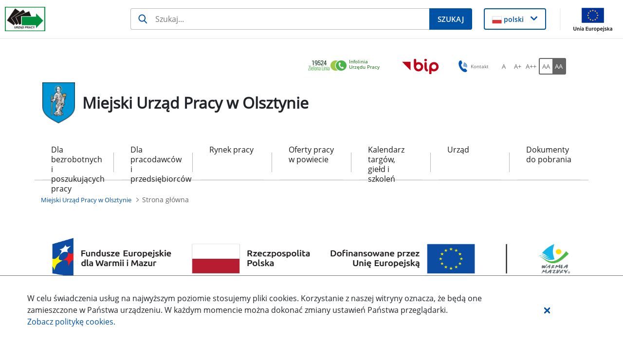

--- FILE ---
content_type: text/html;charset=UTF-8
request_url: https://mupolsztyn.praca.gov.pl/
body_size: 46982
content:
































	
		
			<!DOCTYPE html>































































<html class="ltr" dir="ltr" lang="pl-PL">

<head>
    <title>Strona główna - Miejski Urząd Pracy w Olsztynie - Administracja</title>

    <meta content="initial-scale=1.0, width=device-width" name="viewport"/>
































<meta content="text/html; charset=UTF-8" http-equiv="content-type" />












<script type="importmap">{"imports":{"@clayui/breadcrumb":"/o/frontend-taglib-clay/__liferay__/exports/@clayui$breadcrumb.js","@clayui/form":"/o/frontend-taglib-clay/__liferay__/exports/@clayui$form.js","react-dom":"/o/frontend-js-react-web/__liferay__/exports/react-dom.js","@clayui/popover":"/o/frontend-taglib-clay/__liferay__/exports/@clayui$popover.js","@clayui/charts":"/o/frontend-taglib-clay/__liferay__/exports/@clayui$charts.js","@clayui/shared":"/o/frontend-taglib-clay/__liferay__/exports/@clayui$shared.js","@clayui/localized-input":"/o/frontend-taglib-clay/__liferay__/exports/@clayui$localized-input.js","@clayui/modal":"/o/frontend-taglib-clay/__liferay__/exports/@clayui$modal.js","@clayui/empty-state":"/o/frontend-taglib-clay/__liferay__/exports/@clayui$empty-state.js","@clayui/color-picker":"/o/frontend-taglib-clay/__liferay__/exports/@clayui$color-picker.js","@clayui/navigation-bar":"/o/frontend-taglib-clay/__liferay__/exports/@clayui$navigation-bar.js","react":"/o/frontend-js-react-web/__liferay__/exports/react.js","@clayui/pagination":"/o/frontend-taglib-clay/__liferay__/exports/@clayui$pagination.js","@clayui/icon":"/o/frontend-taglib-clay/__liferay__/exports/@clayui$icon.js","@clayui/table":"/o/frontend-taglib-clay/__liferay__/exports/@clayui$table.js","@clayui/autocomplete":"/o/frontend-taglib-clay/__liferay__/exports/@clayui$autocomplete.js","@clayui/slider":"/o/frontend-taglib-clay/__liferay__/exports/@clayui$slider.js","@clayui/management-toolbar":"/o/frontend-taglib-clay/__liferay__/exports/@clayui$management-toolbar.js","@clayui/multi-select":"/o/frontend-taglib-clay/__liferay__/exports/@clayui$multi-select.js","@clayui/nav":"/o/frontend-taglib-clay/__liferay__/exports/@clayui$nav.js","@clayui/time-picker":"/o/frontend-taglib-clay/__liferay__/exports/@clayui$time-picker.js","@clayui/provider":"/o/frontend-taglib-clay/__liferay__/exports/@clayui$provider.js","@clayui/upper-toolbar":"/o/frontend-taglib-clay/__liferay__/exports/@clayui$upper-toolbar.js","@clayui/loading-indicator":"/o/frontend-taglib-clay/__liferay__/exports/@clayui$loading-indicator.js","@clayui/panel":"/o/frontend-taglib-clay/__liferay__/exports/@clayui$panel.js","@clayui/drop-down":"/o/frontend-taglib-clay/__liferay__/exports/@clayui$drop-down.js","@clayui/list":"/o/frontend-taglib-clay/__liferay__/exports/@clayui$list.js","@clayui/date-picker":"/o/frontend-taglib-clay/__liferay__/exports/@clayui$date-picker.js","@clayui/label":"/o/frontend-taglib-clay/__liferay__/exports/@clayui$label.js","@clayui/data-provider":"/o/frontend-taglib-clay/__liferay__/exports/@clayui$data-provider.js","@liferay/frontend-js-api/data-set":"/o/frontend-js-dependencies-web/__liferay__/exports/@liferay$js-api$data-set.js","@clayui/core":"/o/frontend-taglib-clay/__liferay__/exports/@clayui$core.js","@clayui/pagination-bar":"/o/frontend-taglib-clay/__liferay__/exports/@clayui$pagination-bar.js","@clayui/layout":"/o/frontend-taglib-clay/__liferay__/exports/@clayui$layout.js","@clayui/multi-step-nav":"/o/frontend-taglib-clay/__liferay__/exports/@clayui$multi-step-nav.js","@liferay/frontend-js-api":"/o/frontend-js-dependencies-web/__liferay__/exports/@liferay$js-api.js","@clayui/css":"/o/frontend-taglib-clay/__liferay__/exports/@clayui$css.js","@clayui/toolbar":"/o/frontend-taglib-clay/__liferay__/exports/@clayui$toolbar.js","@clayui/alert":"/o/frontend-taglib-clay/__liferay__/exports/@clayui$alert.js","@clayui/badge":"/o/frontend-taglib-clay/__liferay__/exports/@clayui$badge.js","@clayui/link":"/o/frontend-taglib-clay/__liferay__/exports/@clayui$link.js","@clayui/card":"/o/frontend-taglib-clay/__liferay__/exports/@clayui$card.js","@clayui/progress-bar":"/o/frontend-taglib-clay/__liferay__/exports/@clayui$progress-bar.js","@clayui/tooltip":"/o/frontend-taglib-clay/__liferay__/exports/@clayui$tooltip.js","@clayui/button":"/o/frontend-taglib-clay/__liferay__/exports/@clayui$button.js","@clayui/tabs":"/o/frontend-taglib-clay/__liferay__/exports/@clayui$tabs.js","@clayui/sticker":"/o/frontend-taglib-clay/__liferay__/exports/@clayui$sticker.js"},"scopes":{}}</script><script data-senna-track="temporary">var Liferay = window.Liferay || {};Liferay.Icons = Liferay.Icons || {};Liferay.Icons.controlPanelSpritemap = 'https://mupolsztyn.praca.gov.pl/o/nnk-admin-theme/images/clay/icons.svg';Liferay.Icons.spritemap = 'https://mupolsztyn.praca.gov.pl/o/labor-office-nnk-theme/images/clay/icons.svg';</script>
<script data-senna-track="permanent" type="text/javascript">window.Liferay = window.Liferay || {}; window.Liferay.CSP = {nonce: ''};</script>
<script data-senna-track="permanent" src="/combo?browserId=chrome&minifierType=js&languageId=pl_PL&t=1769213076900&/o/frontend-js-jquery-web/jquery/jquery.min.js&/o/frontend-js-jquery-web/jquery/init.js&/o/frontend-js-jquery-web/jquery/ajax.js&/o/frontend-js-jquery-web/jquery/bootstrap.bundle.min.js&/o/frontend-js-jquery-web/jquery/collapsible_search.js&/o/frontend-js-jquery-web/jquery/fm.js&/o/frontend-js-jquery-web/jquery/form.js&/o/frontend-js-jquery-web/jquery/popper.min.js&/o/frontend-js-jquery-web/jquery/side_navigation.js" type="text/javascript"></script>
<link data-senna-track="temporary" href="https://mupolsztyn.praca.gov.pl" rel="canonical" />
<link data-senna-track="temporary" href="https://mupolsztyn.praca.gov.pl" hreflang="pl-PL" rel="alternate" />
<link data-senna-track="temporary" href="https://mupolsztyn.praca.gov.pl" hreflang="x-default" rel="alternate" />

<meta property="og:locale" content="pl_PL">
<meta property="og:locale:alternate" content="pl_PL">
<meta property="og:site_name" content="Miejski Urząd Pracy w Olsztynie">
<meta property="og:title" content="Strona główna - Miejski Urząd Pracy w Olsztynie - Administracja">
<meta property="og:type" content="website">
<meta property="og:url" content="https://mupolsztyn.praca.gov.pl">


<link href="https://mupolsztyn.praca.gov.pl/o/labor-office-nnk-theme/images/favicon.ico" rel="apple-touch-icon" />
<link href="https://mupolsztyn.praca.gov.pl/o/labor-office-nnk-theme/images/favicon.ico" rel="icon" />



<link class="lfr-css-file" data-senna-track="temporary" href="https://mupolsztyn.praca.gov.pl/o/labor-office-nnk-theme/css/clay.css?browserId=chrome&amp;themeId=laborofficennk_WAR_laborofficennktheme&amp;minifierType=css&amp;languageId=pl_PL&amp;t=1769208996000" id="liferayAUICSS" rel="stylesheet" type="text/css" />









	<link href="/combo?browserId=chrome&amp;minifierType=css&amp;themeId=laborofficennk_WAR_laborofficennktheme&amp;languageId=pl_PL&amp;com_liferay_asset_publisher_web_portlet_AssetPublisherPortlet_INSTANCE_4Fq3iuY4evyD:%2Fo%2Fasset-publisher-web%2Fcss%2Fmain.css&amp;com_liferay_journal_content_web_portlet_JournalContentPortlet_INSTANCE_A4pCfkUYlTSo:%2Fo%2Fjournal-content-web%2Fcss%2Fmain.css&amp;com_liferay_portal_search_web_search_bar_portlet_SearchBarPortlet_INSTANCE_siteSearchId:%2Fo%2Fportal-search-web%2Fcss%2Fmain.css&amp;com_liferay_product_navigation_product_menu_web_portlet_ProductMenuPortlet:%2Fo%2Fproduct-navigation-product-menu-web%2Fcss%2Fmain.css&amp;com_liferay_product_navigation_user_personal_bar_web_portlet_ProductNavigationUserPersonalBarPortlet:%2Fo%2Fproduct-navigation-user-personal-bar-web%2Fcss%2Fmain.css&amp;com_liferay_site_navigation_menu_web_portlet_SiteNavigationMenuPortlet:%2Fo%2Fsite-navigation-menu-web%2Fcss%2Fmain.css&amp;menuboxportlet_WAR_nnkportlet_INSTANCE_3oPWohh9wxQA:%2Fo%2Fpl.softiq.nnk.apps.portlets.menu.box%2Fcss%2Fmain.css&amp;pl_softiq_nnk_apps_portlets_configurable_header_ConfigurableHeaderPortlet_INSTANCE_headerConfig:%2Fo%2Fpl.softiq.nnk.apps.portlets.configurable.header%2Fcss%2Fmain.css&amp;pl_softiq_nnk_apps_portlets_site_views_counter_SiteViewsCounterPortlet:%2Fo%2Fpl.softiq.nnk.apps.portlets.site.views.counter%2Fcss%2Fmain.css&amp;t=1769208996000" rel="stylesheet" type="text/css"
 data-senna-track="temporary" id="3c589b56" />








<script type="text/javascript" data-senna-track="temporary">
	// <![CDATA[
		var Liferay = Liferay || {};

		Liferay.Browser = {
			acceptsGzip: function() {
				return false;
			},

			

			getMajorVersion: function() {
				return 131.0;
			},

			getRevision: function() {
				return '537.36';
			},
			getVersion: function() {
				return '131.0';
			},

			

			isAir: function() {
				return false;
			},
			isChrome: function() {
				return true;
			},
			isEdge: function() {
				return false;
			},
			isFirefox: function() {
				return false;
			},
			isGecko: function() {
				return true;
			},
			isIe: function() {
				return false;
			},
			isIphone: function() {
				return false;
			},
			isLinux: function() {
				return false;
			},
			isMac: function() {
				return true;
			},
			isMobile: function() {
				return false;
			},
			isMozilla: function() {
				return false;
			},
			isOpera: function() {
				return false;
			},
			isRtf: function() {
				return true;
			},
			isSafari: function() {
				return true;
			},
			isSun: function() {
				return false;
			},
			isWebKit: function() {
				return true;
			},
			isWindows: function() {
				return false;
			}
		};

		Liferay.Data = Liferay.Data || {};

		Liferay.Data.ICONS_INLINE_SVG = true;

		Liferay.Data.NAV_SELECTOR = '#navigation';

		Liferay.Data.NAV_SELECTOR_MOBILE = '#navigationCollapse';

		Liferay.Data.isCustomizationView = function() {
			return false;
		};

		Liferay.Data.notices = [
			
		];

		(function () {
			var available = {};

			var direction = {};

			

				available['pl_PL'] = 'polski\x20\x28Polska\x29';
				direction['pl_PL'] = 'ltr';

			

			Liferay.Language = {
				available,
				direction,
				get: function(key) {
					return key;
				}
			};
		})();

		var featureFlags = {"LPD-11018":false,"LPS-193884":false,"LPS-178642":false,"LPS-193005":false,"LPS-187284":false,"LPS-187285":false,"LPS-114786":false,"LPS-192957":false,"COMMERCE-8087":false,"LRAC-10757":false,"LPS-180090":false,"LPS-170809":false,"LPS-178052":false,"LPS-189856":false,"LPS-187436":false,"LPS-182184":false,"LPS-185892":false,"LPS-186620":false,"COMMERCE-12754":false,"LPS-184404":false,"LPS-180328":false,"LPS-198183":false,"LPS-171364":false,"LPS-153714":false,"LPS-96845":false,"LPS-170670":false,"LPS-141392":false,"LPS-169981":false,"LPD-15804":false,"LPS-153839":false,"LPS-200135":false,"LPS-187793":false,"LPS-177027":false,"LPD-10793":false,"COMMERCE-12192":false,"LPD-11003":false,"LPS-196768":false,"LPS-196724":false,"LPS-196847":false,"LPS-163118":false,"LPS-114700":false,"LPS-135430":false,"LPS-134060":false,"LPS-164563":false,"LPS-122920":false,"LPS-203351":false,"LPS-194395":false,"LPD-6368":false,"LPD-10701":false,"LPS-202104":false,"COMMERCE-9599":false,"LPS-187142":false,"LPD-15596":false,"LPS-198959":false,"LPS-196935":true,"LPS-187854":false,"LPS-176691":false,"LPS-197909":false,"LPS-202534":false,"COMMERCE-8949":false,"COMMERCE-11922":false,"LPS-194362":false,"LPS-165481":false,"LPS-153813":false,"LPS-174455":false,"LPD-10735":false,"COMMERCE-13024":false,"LPS-194763":false,"LPS-165482":false,"LPS-193551":false,"LPS-197477":false,"LPS-174816":false,"LPS-186360":false,"LPS-153332":false,"COMMERCE-12170":false,"LPS-179669":false,"LPS-174417":false,"LPS-183882":false,"LPS-155284":false,"LRAC-15017":false,"LPS-200108":false,"LPS-159643":false,"LPS-161033":false,"LPS-164948":false,"LPS-186870":false,"LPS-186871":false,"LPS-188058":false,"LPS-129412":false,"LPS-166126":false,"LPS-169837":false};

		Liferay.FeatureFlags = Object.keys(featureFlags).reduce(
			(acc, key) => ({
				...acc, [key]: featureFlags[key] === 'true' || featureFlags[key] === true
			}), {}
		);

		Liferay.PortletKeys = {
			DOCUMENT_LIBRARY: 'com_liferay_document_library_web_portlet_DLPortlet',
			DYNAMIC_DATA_MAPPING: 'com_liferay_dynamic_data_mapping_web_portlet_DDMPortlet',
			ITEM_SELECTOR: 'com_liferay_item_selector_web_portlet_ItemSelectorPortlet'
		};

		Liferay.PropsValues = {
			JAVASCRIPT_SINGLE_PAGE_APPLICATION_TIMEOUT: 0,
			UPLOAD_SERVLET_REQUEST_IMPL_MAX_SIZE: 52428800
		};

		Liferay.ThemeDisplay = {

			

			
				getLayoutId: function() {
					return '1';
				},

				

				getLayoutRelativeControlPanelURL: function() {
					return '/group/miejski-urzad-pracy-w-olsztynie/~/control_panel/manage';
				},

				getLayoutRelativeURL: function() {
					return '/strona-glowna';
				},
				getLayoutURL: function() {
					return 'https://mupolsztyn.praca.gov.pl/strona-glowna';
				},
				getParentLayoutId: function() {
					return '0';
				},
				isControlPanel: function() {
					return false;
				},
				isPrivateLayout: function() {
					return 'false';
				},
				isVirtualLayout: function() {
					return false;
				},
			

			getBCP47LanguageId: function() {
				return 'pl-PL';
			},
			getCanonicalURL: function() {

				

				return 'https\x3a\x2f\x2fmupolsztyn\x2epraca\x2egov\x2epl';
			},
			getCDNBaseURL: function() {
				return 'https://mupolsztyn.praca.gov.pl';
			},
			getCDNDynamicResourcesHost: function() {
				return '';
			},
			getCDNHost: function() {
				return '';
			},
			getCompanyGroupId: function() {
				return '10240';
			},
			getCompanyId: function() {
				return '10202';
			},
			getDefaultLanguageId: function() {
				return 'pl_PL';
			},
			getDoAsUserIdEncoded: function() {
				return '';
			},
			getLanguageId: function() {
				return 'pl_PL';
			},
			getParentGroupId: function() {
				return '4957812';
			},
			getPathContext: function() {
				return '';
			},
			getPathImage: function() {
				return '/image';
			},
			getPathJavaScript: function() {
				return '/o/frontend-js-web';
			},
			getPathMain: function() {
				return '/c';
			},
			getPathThemeImages: function() {
				return 'https://mupolsztyn.praca.gov.pl/o/labor-office-nnk-theme/images';
			},
			getPathThemeRoot: function() {
				return '/o/labor-office-nnk-theme';
			},
			getPlid: function() {
				return '4957821';
			},
			getPortalURL: function() {
				return 'https://mupolsztyn.praca.gov.pl';
			},
			getRealUserId: function() {
				return '10206';
			},
			getRemoteAddr: function() {
				return '10.42.5.140';
			},
			getRemoteHost: function() {
				return '10.42.5.140';
			},
			getScopeGroupId: function() {
				return '4957812';
			},
			getScopeGroupIdOrLiveGroupId: function() {
				return '4957812';
			},
			getSessionId: function() {
				return '';
			},
			getSiteAdminURL: function() {
				return 'https://mupolsztyn.praca.gov.pl/group/miejski-urzad-pracy-w-olsztynie/~/control_panel/manage?p_p_lifecycle=0&p_p_state=maximized&p_p_mode=view';
			},
			getSiteGroupId: function() {
				return '4957812';
			},
			getURLControlPanel: function() {
				return '/group/control_panel?refererPlid=4957821';
			},
			getURLHome: function() {
				return 'https\x3a\x2f\x2fmupolsztyn\x2epraca\x2egov\x2epl\x2fstrona-glowna';
			},
			getUserEmailAddress: function() {
				return '';
			},
			getUserId: function() {
				return '10206';
			},
			getUserName: function() {
				return '';
			},
			isAddSessionIdToURL: function() {
				return false;
			},
			isImpersonated: function() {
				return false;
			},
			isSignedIn: function() {
				return false;
			},

			isStagedPortlet: function() {
				
					
						return false;
					
				
			},

			isStateExclusive: function() {
				return false;
			},
			isStateMaximized: function() {
				return false;
			},
			isStatePopUp: function() {
				return false;
			}
		};

		var themeDisplay = Liferay.ThemeDisplay;

		Liferay.AUI = {

			

			getCombine: function() {
				return true;
			},
			getComboPath: function() {
				return '/combo/?browserId=chrome&minifierType=&languageId=pl_PL&t=1769212557068&';
			},
			getDateFormat: function() {
				return '%d.%m.%Y';
			},
			getEditorCKEditorPath: function() {
				return '/o/frontend-editor-ckeditor-web';
			},
			getFilter: function() {
				var filter = 'raw';

				
					
						filter = 'min';
					
					

				return filter;
			},
			getFilterConfig: function() {
				var instance = this;

				var filterConfig = null;

				if (!instance.getCombine()) {
					filterConfig = {
						replaceStr: '.js' + instance.getStaticResourceURLParams(),
						searchExp: '\\.js$'
					};
				}

				return filterConfig;
			},
			getJavaScriptRootPath: function() {
				return '/o/frontend-js-web';
			},
			getPortletRootPath: function() {
				return '/html/portlet';
			},
			getStaticResourceURLParams: function() {
				return '?browserId=chrome&minifierType=&languageId=pl_PL&t=1769212557068';
			}
		};

		Liferay.authToken = 'eiSP0esL';

		

		Liferay.currentURL = '\x2f';
		Liferay.currentURLEncoded = '\x252F';
	// ]]>
</script>

<script data-senna-track="temporary" type="text/javascript">window.__CONFIG__= {basePath: '',combine: true, defaultURLParams: null, explainResolutions: false, exposeGlobal: false, logLevel: 'warn', moduleType: 'module', namespace:'Liferay', nonce: '', reportMismatchedAnonymousModules: 'warn', resolvePath: '/o/js_resolve_modules', url: '/combo/?browserId=chrome&minifierType=js&languageId=pl_PL&t=1769212557068&', waitTimeout: 60000};</script><script data-senna-track="permanent" src="/o/frontend-js-loader-modules-extender/loader.js?&mac=9WaMmhziBCkScHZwrrVcOR7VZF4=&browserId=chrome&languageId=pl_PL&minifierType=js" type="text/javascript"></script><script data-senna-track="permanent" src="/combo?browserId=chrome&minifierType=js&languageId=pl_PL&t=1769212557068&/o/frontend-js-aui-web/aui/aui/aui-min.js&/o/frontend-js-aui-web/liferay/modules.js&/o/frontend-js-aui-web/liferay/aui_sandbox.js&/o/frontend-js-aui-web/aui/attribute-base/attribute-base-min.js&/o/frontend-js-aui-web/aui/attribute-complex/attribute-complex-min.js&/o/frontend-js-aui-web/aui/attribute-core/attribute-core-min.js&/o/frontend-js-aui-web/aui/attribute-observable/attribute-observable-min.js&/o/frontend-js-aui-web/aui/attribute-extras/attribute-extras-min.js&/o/frontend-js-aui-web/aui/event-custom-base/event-custom-base-min.js&/o/frontend-js-aui-web/aui/event-custom-complex/event-custom-complex-min.js&/o/frontend-js-aui-web/aui/oop/oop-min.js&/o/frontend-js-aui-web/aui/aui-base-lang/aui-base-lang-min.js&/o/frontend-js-aui-web/liferay/dependency.js&/o/frontend-js-aui-web/liferay/util.js&/o/oauth2-provider-web/js/liferay.js&/o/frontend-js-web/liferay/dom_task_runner.js&/o/frontend-js-web/liferay/events.js&/o/frontend-js-web/liferay/lazy_load.js&/o/frontend-js-web/liferay/liferay.js&/o/frontend-js-web/liferay/global.bundle.js&/o/frontend-js-web/liferay/portlet.js&/o/frontend-js-web/liferay/workflow.js" type="text/javascript"></script>
<script data-senna-track="temporary" type="text/javascript">window.Liferay = Liferay || {}; window.Liferay.OAuth2 = {getAuthorizeURL: function() {return 'https://mupolsztyn.praca.gov.pl/o/oauth2/authorize';}, getBuiltInRedirectURL: function() {return 'https://mupolsztyn.praca.gov.pl/o/oauth2/redirect';}, getIntrospectURL: function() { return 'https://mupolsztyn.praca.gov.pl/o/oauth2/introspect';}, getTokenURL: function() {return 'https://mupolsztyn.praca.gov.pl/o/oauth2/token';}, getUserAgentApplication: function(externalReferenceCode) {return Liferay.OAuth2._userAgentApplications[externalReferenceCode];}, _userAgentApplications: {}}</script><script data-senna-track="temporary" type="text/javascript">try {var MODULE_MAIN='staging-processes-web@5.0.54/index';var MODULE_PATH='/o/staging-processes-web';AUI().applyConfig({groups:{stagingprocessesweb:{base:MODULE_PATH+"/",combine:Liferay.AUI.getCombine(),filter:Liferay.AUI.getFilterConfig(),modules:{"liferay-staging-processes-export-import":{path:"js/main.js",requires:["aui-datatype","aui-dialog-iframe-deprecated","aui-modal","aui-parse-content","aui-toggler","liferay-portlet-base","liferay-util-window"]}},root:MODULE_PATH+"/"}}});
} catch(error) {console.error(error);}try {var MODULE_MAIN='exportimport-web@5.0.82/index';var MODULE_PATH='/o/exportimport-web';AUI().applyConfig({groups:{exportimportweb:{base:MODULE_PATH+"/",combine:Liferay.AUI.getCombine(),filter:Liferay.AUI.getFilterConfig(),modules:{"liferay-export-import-export-import":{path:"js/main.js",requires:["aui-datatype","aui-dialog-iframe-deprecated","aui-modal","aui-parse-content","aui-toggler","liferay-portlet-base","liferay-util-window"]}},root:MODULE_PATH+"/"}}});
} catch(error) {console.error(error);}try {var MODULE_MAIN='portal-search-web@6.0.126/index';var MODULE_PATH='/o/portal-search-web';AUI().applyConfig({groups:{search:{base:MODULE_PATH+"/js/",combine:Liferay.AUI.getCombine(),filter:Liferay.AUI.getFilterConfig(),modules:{"liferay-search-custom-filter":{path:"custom_filter.js",requires:[]},"liferay-search-date-facet":{path:"date_facet.js",requires:["aui-form-validator","liferay-search-facet-util"]},"liferay-search-facet-util":{path:"facet_util.js",requires:[]},"liferay-search-modified-facet":{path:"modified_facet.js",requires:["aui-form-validator","liferay-search-facet-util"]},"liferay-search-sort-configuration":{path:"sort_configuration.js",requires:["aui-node"]},"liferay-search-sort-util":{path:"sort_util.js",requires:[]}},root:MODULE_PATH+"/js/"}}});
} catch(error) {console.error(error);}try {var MODULE_MAIN='@liferay/document-library-web@6.0.176/document_library/js/index';var MODULE_PATH='/o/document-library-web';AUI().applyConfig({groups:{dl:{base:MODULE_PATH+"/document_library/js/legacy/",combine:Liferay.AUI.getCombine(),filter:Liferay.AUI.getFilterConfig(),modules:{"document-library-upload-component":{path:"DocumentLibraryUpload.js",requires:["aui-component","aui-data-set-deprecated","aui-overlay-manager-deprecated","aui-overlay-mask-deprecated","aui-parse-content","aui-progressbar","aui-template-deprecated","liferay-search-container","querystring-parse-simple","uploader"]}},root:MODULE_PATH+"/document_library/js/legacy/"}}});
} catch(error) {console.error(error);}try {var MODULE_MAIN='@liferay/frontend-js-state-web@1.0.19/index';var MODULE_PATH='/o/frontend-js-state-web';AUI().applyConfig({groups:{state:{mainModule:MODULE_MAIN}}});
} catch(error) {console.error(error);}try {var MODULE_MAIN='@liferay/frontend-js-react-web@5.0.36/index';var MODULE_PATH='/o/frontend-js-react-web';AUI().applyConfig({groups:{react:{mainModule:MODULE_MAIN}}});
} catch(error) {console.error(error);}try {var MODULE_MAIN='frontend-js-components-web@2.0.62/index';var MODULE_PATH='/o/frontend-js-components-web';AUI().applyConfig({groups:{components:{mainModule:MODULE_MAIN}}});
} catch(error) {console.error(error);}try {var MODULE_MAIN='frontend-editor-alloyeditor-web@5.0.45/index';var MODULE_PATH='/o/frontend-editor-alloyeditor-web';AUI().applyConfig({groups:{alloyeditor:{base:MODULE_PATH+"/js/",combine:Liferay.AUI.getCombine(),filter:Liferay.AUI.getFilterConfig(),modules:{"liferay-alloy-editor":{path:"alloyeditor.js",requires:["aui-component","liferay-portlet-base","timers"]},"liferay-alloy-editor-source":{path:"alloyeditor_source.js",requires:["aui-debounce","liferay-fullscreen-source-editor","liferay-source-editor","plugin"]}},root:MODULE_PATH+"/js/"}}});
} catch(error) {console.error(error);}try {var MODULE_MAIN='dynamic-data-mapping-web@5.0.99/index';var MODULE_PATH='/o/dynamic-data-mapping-web';!function(){const a=Liferay.AUI;AUI().applyConfig({groups:{ddm:{base:MODULE_PATH+"/js/",combine:Liferay.AUI.getCombine(),filter:a.getFilterConfig(),modules:{"liferay-ddm-form":{path:"ddm_form.js",requires:["aui-base","aui-datatable","aui-datatype","aui-image-viewer","aui-parse-content","aui-set","aui-sortable-list","json","liferay-form","liferay-map-base","liferay-translation-manager","liferay-util-window"]},"liferay-portlet-dynamic-data-mapping":{condition:{trigger:"liferay-document-library"},path:"main.js",requires:["arraysort","aui-form-builder-deprecated","aui-form-validator","aui-map","aui-text-unicode","json","liferay-menu","liferay-translation-manager","liferay-util-window","text"]},"liferay-portlet-dynamic-data-mapping-custom-fields":{condition:{trigger:"liferay-document-library"},path:"custom_fields.js",requires:["liferay-portlet-dynamic-data-mapping"]}},root:MODULE_PATH+"/js/"}}})}();
} catch(error) {console.error(error);}try {var MODULE_MAIN='calendar-web@5.0.88/index';var MODULE_PATH='/o/calendar-web';AUI().applyConfig({groups:{calendar:{base:MODULE_PATH+"/js/",combine:Liferay.AUI.getCombine(),filter:Liferay.AUI.getFilterConfig(),modules:{"liferay-calendar-a11y":{path:"calendar_a11y.js",requires:["calendar"]},"liferay-calendar-container":{path:"calendar_container.js",requires:["aui-alert","aui-base","aui-component","liferay-portlet-base"]},"liferay-calendar-date-picker-sanitizer":{path:"date_picker_sanitizer.js",requires:["aui-base"]},"liferay-calendar-interval-selector":{path:"interval_selector.js",requires:["aui-base","liferay-portlet-base"]},"liferay-calendar-interval-selector-scheduler-event-link":{path:"interval_selector_scheduler_event_link.js",requires:["aui-base","liferay-portlet-base"]},"liferay-calendar-list":{path:"calendar_list.js",requires:["aui-template-deprecated","liferay-scheduler"]},"liferay-calendar-message-util":{path:"message_util.js",requires:["liferay-util-window"]},"liferay-calendar-recurrence-converter":{path:"recurrence_converter.js",requires:[]},"liferay-calendar-recurrence-dialog":{path:"recurrence.js",requires:["aui-base","liferay-calendar-recurrence-util"]},"liferay-calendar-recurrence-util":{path:"recurrence_util.js",requires:["aui-base","liferay-util-window"]},"liferay-calendar-reminders":{path:"calendar_reminders.js",requires:["aui-base"]},"liferay-calendar-remote-services":{path:"remote_services.js",requires:["aui-base","aui-component","liferay-calendar-util","liferay-portlet-base"]},"liferay-calendar-session-listener":{path:"session_listener.js",requires:["aui-base","liferay-scheduler"]},"liferay-calendar-simple-color-picker":{path:"simple_color_picker.js",requires:["aui-base","aui-template-deprecated"]},"liferay-calendar-simple-menu":{path:"simple_menu.js",requires:["aui-base","aui-template-deprecated","event-outside","event-touch","widget-modality","widget-position","widget-position-align","widget-position-constrain","widget-stack","widget-stdmod"]},"liferay-calendar-util":{path:"calendar_util.js",requires:["aui-datatype","aui-io","aui-scheduler","aui-toolbar","autocomplete","autocomplete-highlighters"]},"liferay-scheduler":{path:"scheduler.js",requires:["async-queue","aui-datatype","aui-scheduler","dd-plugin","liferay-calendar-a11y","liferay-calendar-message-util","liferay-calendar-recurrence-converter","liferay-calendar-recurrence-util","liferay-calendar-util","liferay-scheduler-event-recorder","liferay-scheduler-models","promise","resize-plugin"]},"liferay-scheduler-event-recorder":{path:"scheduler_event_recorder.js",requires:["dd-plugin","liferay-calendar-util","resize-plugin"]},"liferay-scheduler-models":{path:"scheduler_models.js",requires:["aui-datatype","dd-plugin","liferay-calendar-util"]}},root:MODULE_PATH+"/js/"}}});
} catch(error) {console.error(error);}try {var MODULE_MAIN='contacts-web@5.0.56/index';var MODULE_PATH='/o/contacts-web';AUI().applyConfig({groups:{contactscenter:{base:MODULE_PATH+"/js/",combine:Liferay.AUI.getCombine(),filter:Liferay.AUI.getFilterConfig(),modules:{"liferay-contacts-center":{path:"main.js",requires:["aui-io-plugin-deprecated","aui-toolbar","autocomplete-base","datasource-io","json-parse","liferay-portlet-base","liferay-util-window"]}},root:MODULE_PATH+"/js/"}}});
} catch(error) {console.error(error);}</script>




<script type="text/javascript" data-senna-track="temporary">
	// <![CDATA[
		
			
				
		

		
	// ]]>
</script>





	
		

			

			
		
		



	
		

			

			
		
		



	
		

			

			
		
	












	



















<link class="lfr-css-file" data-senna-track="temporary" href="https://mupolsztyn.praca.gov.pl/o/labor-office-nnk-theme/css/main.css?browserId=chrome&amp;themeId=laborofficennk_WAR_laborofficennktheme&amp;minifierType=css&amp;languageId=pl_PL&amp;t=1769208996000" id="liferayThemeCSS" rel="stylesheet" type="text/css" />








	<style data-senna-track="temporary" type="text/css">

		

			

				

					

#p_p_id_com_liferay_asset_publisher_web_portlet_AssetPublisherPortlet_INSTANCE_4Fq3iuY4evyD_ .portlet-content {
background-color: #F8F2FF
}




				

			

		

			

				

					

#p_p_id_com_liferay_asset_publisher_web_portlet_AssetPublisherPortlet_INSTANCE_56YxQuOHJTcz_ .portlet-content {

}




				

			

		

			

				

					

#p_p_id_com_liferay_asset_publisher_web_portlet_AssetPublisherPortlet_INSTANCE_628tvnKiSDRu_ .portlet-content {

}




				

			

		

			

				

					

#p_p_id_com_liferay_asset_publisher_web_portlet_AssetPublisherPortlet_INSTANCE_71ilOaltMEwt_ .portlet-content {
background-color: #FFF3E8
}




				

			

		

			

				

					

#p_p_id_com_liferay_asset_publisher_web_portlet_AssetPublisherPortlet_INSTANCE_M4n17y4oIL2B_ .portlet-content {
background-color: #C5DFFF
}




				

			

		

			

				

					

#p_p_id_com_liferay_asset_publisher_web_portlet_AssetPublisherPortlet_INSTANCE_Pyln8nYfyz9S_ .portlet-content {

}




				

			

		

			

				

					

#p_p_id_com_liferay_asset_publisher_web_portlet_AssetPublisherPortlet_INSTANCE_Qat7ebECUfDp_ .portlet-content {
background-color: #E5FFF1
}




				

			

		

			

				

					

#p_p_id_com_liferay_asset_publisher_web_portlet_AssetPublisherPortlet_INSTANCE_W3ntnFDfP7Df_ .portlet-content {
background-color: #ffeb00;
padding-top: 0px;
padding-right: 0px;
padding-bottom: 0px;
padding-left: 15px;
font-size: 1.2em;
font-weight: bold
}




				

			

		

			

				

					

#p_p_id_com_liferay_asset_publisher_web_portlet_AssetPublisherPortlet_INSTANCE_fNSomncned1a_ .portlet-content {

}




				

			

		

			

				

					

#p_p_id_com_liferay_asset_publisher_web_portlet_AssetPublisherPortlet_INSTANCE_kGBfOHUYG0fg_ .portlet-content {
background-color: #C5DFFF
}




				

			

		

			

				

					

#p_p_id_com_liferay_asset_publisher_web_portlet_AssetPublisherPortlet_INSTANCE_kh1tA4fw50J2_ .portlet-content {
background-color: #FFDEC0;
font-size: 1.2em;
font-weight: bold
}




				

			

		

			

				

					

#p_p_id_com_liferay_asset_publisher_web_portlet_AssetPublisherPortlet_INSTANCE_nSR79hPXTQHn_ .portlet-content {

}




				

			

		

			

				

					

#p_p_id_com_liferay_asset_publisher_web_portlet_AssetPublisherPortlet_INSTANCE_t4OYO4QiOVCJ_ .portlet-content {
background-color: #C5DFFF
}




				

			

		

			

				

					

#p_p_id_com_liferay_asset_publisher_web_portlet_AssetPublisherPortlet_INSTANCE_w4ebrFKQnRjy_ .portlet-content {
background-color: #F8F2FF
}




				

			

		

			

				

					

#p_p_id_com_liferay_asset_publisher_web_portlet_AssetPublisherPortlet_INSTANCE_xSiy9dYLnE8s_ .portlet-content {
background-color: #F8F2FF
}




				

			

		

			

				

					

#p_p_id_com_liferay_journal_content_web_portlet_JournalContentPortlet_INSTANCE_A4pCfkUYlTSo_ .portlet-content {
background-color: #C5DFFF
}




				

			

		

			

				

					

#p_p_id_com_liferay_journal_content_web_portlet_JournalContentPortlet_INSTANCE_Fv8MdHv8fhBr_ .portlet-content {
background-color: #FFF3E8
}




				

			

		

			

				

					

#p_p_id_com_liferay_journal_content_web_portlet_JournalContentPortlet_INSTANCE_NHTOwSzXb3ek_ .portlet-content {
background-color: #B1EBD5
}




				

			

		

			

				

					

#p_p_id_com_liferay_journal_content_web_portlet_JournalContentPortlet_INSTANCE_PE3nhHF61Cki_ .portlet-content {

}




				

			

		

			

				

					

#p_p_id_com_liferay_journal_content_web_portlet_JournalContentPortlet_INSTANCE_TXKo7DfT71u8_ .portlet-content {
background-color: #FFF3E8
}




				

			

		

			

				

					

#p_p_id_com_liferay_journal_content_web_portlet_JournalContentPortlet_INSTANCE_UG8pmNOyDhQN_ .portlet-content {
background-color: #FFF3E8
}




				

			

		

			

				

					

#p_p_id_com_liferay_journal_content_web_portlet_JournalContentPortlet_INSTANCE_dQDyt1U2fK2D_ .portlet-content {
background-color: #B1EBD5
}




				

			

		

			

		

			

				

					

#p_p_id_com_liferay_nested_portlets_web_portlet_NestedPortletsPortlet_INSTANCE_1umOj9FkIvT9_ .portlet-content {

}




				

			

		

			

				

					

#p_p_id_com_liferay_nested_portlets_web_portlet_NestedPortletsPortlet_INSTANCE_ABDy4J7sLDaq_ .portlet-content {

}




				

			

		

			

				

					

#p_p_id_com_liferay_nested_portlets_web_portlet_NestedPortletsPortlet_INSTANCE_CCZiy1fFqoOL_ .portlet-content {

}




				

			

		

			

				

					

#p_p_id_com_liferay_nested_portlets_web_portlet_NestedPortletsPortlet_INSTANCE_DAScBBAP1PzX_ .portlet-content {

}




				

			

		

			

				

					

#p_p_id_com_liferay_nested_portlets_web_portlet_NestedPortletsPortlet_INSTANCE_vakbkth8rPwk_ .portlet-content {

}




				

			

		

			

		

			

		

			

		

			

		

			

		

			

		

			

				

					

#p_p_id_menuboxportlet_WAR_nnkportlet_INSTANCE_3oPWohh9wxQA_ .portlet-content {
background-color: #B1EBD5
}




				

			

		

			

				

					

#p_p_id_menuboxportlet_WAR_nnkportlet_INSTANCE_ZNnT6Ab23POj_ .portlet-content {
background-color: #F8F2FF
}




				

			

		

			

				

					

#p_p_id_menuboxportlet_WAR_nnkportlet_INSTANCE_b20DJOmkdAjL_ .portlet-content {

}




				

			

		

			

		

			

		

			

		

	</style>


<style data-senna-track="temporary" type="text/css">
</style>
<script type="text/javascript">
Liferay.on(
	'ddmFieldBlur', function(event) {
		if (window.Analytics) {
			Analytics.send(
				'fieldBlurred',
				'Form',
				{
					fieldName: event.fieldName,
					focusDuration: event.focusDuration,
					formId: event.formId,
					formPageTitle: event.formPageTitle,
					page: event.page,
					title: event.title
				}
			);
		}
	}
);

Liferay.on(
	'ddmFieldFocus', function(event) {
		if (window.Analytics) {
			Analytics.send(
				'fieldFocused',
				'Form',
				{
					fieldName: event.fieldName,
					formId: event.formId,
					formPageTitle: event.formPageTitle,
					page: event.page,
					title:event.title
				}
			);
		}
	}
);

Liferay.on(
	'ddmFormPageShow', function(event) {
		if (window.Analytics) {
			Analytics.send(
				'pageViewed',
				'Form',
				{
					formId: event.formId,
					formPageTitle: event.formPageTitle,
					page: event.page,
					title: event.title
				}
			);
		}
	}
);

Liferay.on(
	'ddmFormSubmit', function(event) {
		if (window.Analytics) {
			Analytics.send(
				'formSubmitted',
				'Form',
				{
					formId: event.formId,
					title: event.title
				}
			);
		}
	}
);

Liferay.on(
	'ddmFormView', function(event) {
		if (window.Analytics) {
			Analytics.send(
				'formViewed',
				'Form',
				{
					formId: event.formId,
					title: event.title
				}
			);
		}
	}
);

</script><script>

</script>



























<script type="text/javascript" data-senna-track="temporary">
	if (window.Analytics) {
		window._com_liferay_document_library_analytics_isViewFileEntry = false;
	}
</script>










    <script src="/o/nnk-theme/js/vendor/owl.carousel.min.js" type="text/javascript"></script>

    <script src="/o/nnk-theme/js/vendor/js.cookie.min.js" type="text/javascript"></script>

    <link href="/o/nnk-theme/images/favicons/default/favicon.ico" rel="Shortcut Icon">

    <script src="/o/nnk-theme/js/vendor/lightbox.js" type="text/javascript"></script>

    <script src="/o/nnk-theme/js/minify/modules.js"></script>

</head>

<body class="chrome controls-visible nnk-color-scheme-default yui3-skin-sam signed-out public-page organization-site ">
<div class="body-cover">
    <div class="page-container">














































	<nav aria-label="Szybkie linki" class="bg-dark cadmin quick-access-nav text-center text-white" id="cawi_quickAccessNav">
		
			
				<a class="d-block p-2 sr-only sr-only-focusable text-reset" href="#main-content">
		Przejdź do zawartości
	</a>
			
			
	</nav>











































































        <div class="nnk-theme" id="wrapper">
<div class="govpl cookie-bar-container cookie-bar-hide">
    <div class="main-container container">
        <div class="row">
            <div class="message-container">
                <p>W celu świadczenia usług na najwyższym poziomie stosujemy pliki <span lang='en'>cookies</span>. Korzystanie z naszej witryny oznacza, że będą one zamieszczone w Państwa urządzeniu. W każdym momencie można dokonać zmiany ustawień Państwa przeglądarki. <a id='cookie-bar-link' class='cookie-link' href='/polityka-plikow-cookies' >Zobacz politykę <span lang='en'>cookies</span>.</a></p>
            </div>
            <div
              class="cookiebar-close"
              role="button"
              tabindex="0"
              title="Zamknij"
              aria-label="Zamknij"
            >
            </div>
        </div>
    </div>
    <script>
        if(jQuery){
            cookieBar.startModule();
        }
    </script>
</div>

            <header id="banner" role="banner">
                <div id="bg-center">&nbsp;</div>
                <div id="bg-right">&nbsp;</div>
                <div id="bg-left">&nbsp;</div>

<div id="heading" class="section-heading">

    <h1 class="sr-only">Strona główna - Miejski Urząd Pracy w Olsztynie</h1>

    <div class="main-container container">
        <div class="row govpl nnk-main-container">
            <nav class="govpl__top-bar container-fluid">

                <div class="govpl__header-left">
                    <div class="govpl__logo">
                        <a href="https://mupolsztyn.praca.gov.pl"
                           title="Strona główna - Miejski Urząd Pracy w Olsztynie"
                        >
                            <img
                                    src="/o/nnk-theme/images/logos/Urzad-Pracy-logo.jpg"
                                    alt="Logo urzędu Pracy"
                                    height="50">
                        </a>

                    </div>
                </div>

                <div id="accessibility-header-menu" class="accessibility-header-container">
                  <nav class="accessibility-header-menu">
                    <a href="#unit-menu">Przejdź do menu</a>
                    <a href="#content">Przejdź do zawartości</a>
                    <a href="#page-footer">Przejdź do stopki</a>
                  </nav>
                </div>

                <div class="govpl__header-right">
                    <style type="text/css">
                        .search-form input::placeholder:before {
                            content: "Szukaj usługi, informacji";
                        }
                        .search-form .portlet-content button:before {
                            content: "SZUKAJ";
                        }
                    </style>
                    <div class="govpl__search-input search-form col">
                        <div class="govpl__search" role="search">







































































	

	<div class="portlet-boundary portlet-boundary_com_liferay_portal_search_web_search_bar_portlet_SearchBarPortlet_  portlet-static portlet-static-end portlet-barebone portlet-search-bar " id="p_p_id_com_liferay_portal_search_web_search_bar_portlet_SearchBarPortlet_INSTANCE_siteSearchId_">
		<span id="p_com_liferay_portal_search_web_search_bar_portlet_SearchBarPortlet_INSTANCE_siteSearchId"></span>




	

	
		
			


































	
		

<section class="portlet" id="portlet_com_liferay_portal_search_web_search_bar_portlet_SearchBarPortlet_INSTANCE_siteSearchId">


    <div class="portlet-content">
        <div class="autofit-float autofit-row portlet-header">
            <div class="autofit-col justify-content-center">
                <div class="autofit-section">
                </div>
            </div>
            <div class="autofit-col autofit-col-expand">
                    <a class="portlet-title-text">Pasek wyszukiwania</a>
            </div>

            <div class="autofit-col autofit-col-end">
                <div class="autofit-section">
                </div>
            </div>
        </div>

        
			<div class=" portlet-content-container">
				


	<div class="portlet-body">



	
		
			
				
					







































	

	








	

				

				
					
						


	

		


















	
	
		























































<form action="https://mupolsztyn.praca.gov.pl/wyniki-wyszukiwania" class="form  " data-fm-namespace="_com_liferay_portal_search_web_search_bar_portlet_SearchBarPortlet_INSTANCE_siteSearchId_" id="_com_liferay_portal_search_web_search_bar_portlet_SearchBarPortlet_INSTANCE_siteSearchId_fm" method="get" name="_com_liferay_portal_search_web_search_bar_portlet_SearchBarPortlet_INSTANCE_siteSearchId_fm" >
	

	


































































	

		

		
			
				<input  class="field form-control"  id="_com_liferay_portal_search_web_search_bar_portlet_SearchBarPortlet_INSTANCE_siteSearchId_formDate"    name="_com_liferay_portal_search_web_search_bar_portlet_SearchBarPortlet_INSTANCE_siteSearchId_formDate"     type="hidden" value="1769415406259"   />
			
		

		
	









			

			

			





































				
					
						<div id="_com_liferay_portal_search_web_search_bar_portlet_SearchBarPortlet_INSTANCE_siteSearchId_reactSearchBar">
							<div id="uaml"></div><script>
Liferay.Loader.require(
'portal-template-react-renderer-impl@5.0.13',
'portal-search-web@6.0.126/js/components/SearchBar',
function(indexuaml, renderFunctionuaml) {
try {
(function() {
indexuaml.render(renderFunctionuaml.default, {"isSearchExperiencesSupported":true,"letUserChooseScope":false,"componentId":null,"keywords":"","selectedEverythingSearchScope":false,"scopeParameterStringEverything":"everything","locale":{"ISO3Country":"POL","ISO3Language":"pol","country":"PL","displayCountry":"Poland","displayLanguage":"Polish","displayName":"Polish (Poland)","displayScript":"","displayVariant":"","extensionKeys":[],"language":"pl","script":"","unicodeLocaleAttributes":[],"unicodeLocaleKeys":[],"variant":""},"suggestionsDisplayThreshold":3,"isDXP":false,"scopeParameterStringCurrentSite":"this-site","suggestionsContributorConfiguration":"[{\"contributorName\":\"basic\",\"displayGroupName\":\"suggestions\",\"size\":5}]","destinationFriendlyURL":"\/wyniki-wyszukiwania","emptySearchEnabled":false,"scopeParameterName":"scope","keywordsParameterName":"q","portletId":"com_liferay_portal_search_web_search_bar_portlet_SearchBarPortlet_INSTANCE_siteSearchId","paginationStartParameterName":"","searchURL":"https:\/\/mupolsztyn.praca.gov.pl\/wyniki-wyszukiwania","suggestionsURL":"\/o\/portal-search-rest\/v1.0\/suggestions","portletNamespace":"_com_liferay_portal_search_web_search_bar_portlet_SearchBarPortlet_INSTANCE_siteSearchId_"}, 'uaml');
})();
} catch (err) {
	console.error(err);
}
});

</script>
						</div>
					
					
				
			
		





















































	

	
</form>



<script>
AUI().use(
  'liferay-form',
function(A) {
(function() {
var $ = AUI.$;var _ = AUI._;
	Liferay.Form.register(
		{
			id: '_com_liferay_portal_search_web_search_bar_portlet_SearchBarPortlet_INSTANCE_siteSearchId_fm'

			
				, fieldRules: [

					

				]
			

			

			, validateOnBlur: true
		}
	);

	var onDestroyPortlet = function(event) {
		if (event.portletId === 'com_liferay_portal_search_web_search_bar_portlet_SearchBarPortlet_INSTANCE_siteSearchId') {
			delete Liferay.Form._INSTANCES['_com_liferay_portal_search_web_search_bar_portlet_SearchBarPortlet_INSTANCE_siteSearchId_fm'];
		}
	};

	Liferay.on('destroyPortlet', onDestroyPortlet);

	

	Liferay.fire(
		'_com_liferay_portal_search_web_search_bar_portlet_SearchBarPortlet_INSTANCE_siteSearchId_formReady',
		{
			formName: '_com_liferay_portal_search_web_search_bar_portlet_SearchBarPortlet_INSTANCE_siteSearchId_fm'
		}
	);
})();
});

</script>

		<script>
Liferay.Loader.require(
'portal-search-web@6.0.126/js/SearchBar',
function(SearchBar) {
try {
(function() {
Liferay.component('__UNNAMED_COMPONENT__6f3ff049-63a5-3088-2a1a-d62df5d41937', new SearchBar.default({"spritemap":"https:\/\/mupolsztyn.praca.gov.pl\/o\/labor-office-nnk-theme\/images\/clay\/icons.svg","namespace":"_com_liferay_portal_search_web_search_bar_portlet_SearchBarPortlet_INSTANCE_siteSearchId_"}), { destroyOnNavigate: true, portletId: 'com_liferay_portal_search_web_search_bar_portlet_SearchBarPortlet_INSTANCE_siteSearchId'});
})();
} catch (err) {
	console.error(err);
}
});

</script>
	


	
	
					
				
			
		
	
	


	</div>

			</div>
		
    </div>
</section>
	

		
		







	</div>






                        </div>
                    </div>

                    <div class="translate  d-none d-lg-block">
<div class="language-switcher govpl__button btn btn-secondary">
    <a href="javascript:void(0)" class="language-selected notranslate">
        <span class="language-default">
            <img width="20px" alt="" src="/o/nnk-theme/images/flags/pl.svg">
polski        </span>
        <span class="language-changed">
            <img width="20px" alt="" src="/o/nnk-theme/images/flags/pl.svg">
polski        </span>
    </a>
    <ul class="language-switcher-container">
                <li>
                    <a class="language-option notranslate"
                        hreflang="en" href="javascript:void(0)">
angielski                    </a>
                </li>
                <li>
                    <a class="language-option notranslate"
                        hreflang="uk" href="javascript:void(0)">
ukraiński                    </a>
                </li>
                <li>
                    <a class="language-option notranslate"
                        hreflang="ru" href="javascript:void(0)">
rosyjski                    </a>
                </li>
                <li>
                    <a class="language-option notranslate"
                        hreflang="be" href="javascript:void(0)">
białoruski                    </a>
                </li>
    </ul>
</div>


<script>
    function googleTranslateElementInit() {
        new google.translate.TranslateElement({
            pageLanguage: 'pl'
            }, 'google_translate_element');
        $("#google_translate_element .dummy").hide();
    }
    var scriptUrl = '//translate.google.com/translate_a/element.js?cb=googleTranslateElementInit';
    jQuery.getScript( scriptUrl, function( data, textStatus, jqxhr ) { });
</script>
                    </div>

                    <span class="govpl__separator"></span>

                    <div class="govpl__eu-logo">
                        <img src="/o/nnk-theme/images/logos/ue-logo-color.png"
                                alt="Unia Europejska">
                    </div>

                </div>

            </nav>
            <div class="govpl__search-input search-form container-fluid">
                <div class="govpl__search govpl__search-mobile" role="search">







































































	

	<div class="portlet-boundary portlet-boundary_com_liferay_portal_search_web_search_bar_portlet_SearchBarPortlet_  portlet-static portlet-static-end portlet-barebone portlet-search-bar " id="p_p_id_com_liferay_portal_search_web_search_bar_portlet_SearchBarPortlet_INSTANCE_siteSearchId_">
		<span id="p_com_liferay_portal_search_web_search_bar_portlet_SearchBarPortlet_INSTANCE_siteSearchId"></span>




	

	
		
			


































	
		

<section class="portlet" id="portlet_com_liferay_portal_search_web_search_bar_portlet_SearchBarPortlet_INSTANCE_siteSearchId">


    <div class="portlet-content">
        <div class="autofit-float autofit-row portlet-header">
            <div class="autofit-col justify-content-center">
                <div class="autofit-section">
                </div>
            </div>
            <div class="autofit-col autofit-col-expand">
                    <a class="portlet-title-text">Pasek wyszukiwania</a>
            </div>

            <div class="autofit-col autofit-col-end">
                <div class="autofit-section">
                </div>
            </div>
        </div>

        
			<div class=" portlet-content-container">
				


	<div class="portlet-body">



	
		
			
				
					







































	

	








	

				

				
					
						


	

		


















	
	
		























































<form action="https://mupolsztyn.praca.gov.pl/wyniki-wyszukiwania" class="form  " data-fm-namespace="_com_liferay_portal_search_web_search_bar_portlet_SearchBarPortlet_INSTANCE_siteSearchId_" id="_com_liferay_portal_search_web_search_bar_portlet_SearchBarPortlet_INSTANCE_siteSearchId_fm" method="get" name="_com_liferay_portal_search_web_search_bar_portlet_SearchBarPortlet_INSTANCE_siteSearchId_fm" >
	

	


































































	

		

		
			
				<input  class="field form-control"  id="_com_liferay_portal_search_web_search_bar_portlet_SearchBarPortlet_INSTANCE_siteSearchId_formDate"    name="_com_liferay_portal_search_web_search_bar_portlet_SearchBarPortlet_INSTANCE_siteSearchId_formDate"     type="hidden" value="1769415406262"   />
			
		

		
	









			

			

			





































				
					
						<div id="_com_liferay_portal_search_web_search_bar_portlet_SearchBarPortlet_INSTANCE_siteSearchId_reactSearchBar">
							<div id="xkru"></div><script>
Liferay.Loader.require(
'portal-template-react-renderer-impl@5.0.13',
'portal-search-web@6.0.126/js/components/SearchBar',
function(indexxkru, renderFunctionxkru) {
try {
(function() {
indexxkru.render(renderFunctionxkru.default, {"isSearchExperiencesSupported":true,"letUserChooseScope":false,"componentId":null,"keywords":"","selectedEverythingSearchScope":false,"scopeParameterStringEverything":"everything","locale":{"ISO3Country":"POL","ISO3Language":"pol","country":"PL","displayCountry":"Poland","displayLanguage":"Polish","displayName":"Polish (Poland)","displayScript":"","displayVariant":"","extensionKeys":[],"language":"pl","script":"","unicodeLocaleAttributes":[],"unicodeLocaleKeys":[],"variant":""},"suggestionsDisplayThreshold":3,"isDXP":false,"scopeParameterStringCurrentSite":"this-site","suggestionsContributorConfiguration":"[{\"contributorName\":\"basic\",\"displayGroupName\":\"suggestions\",\"size\":5}]","destinationFriendlyURL":"\/wyniki-wyszukiwania","emptySearchEnabled":false,"scopeParameterName":"scope","keywordsParameterName":"q","portletId":"com_liferay_portal_search_web_search_bar_portlet_SearchBarPortlet_INSTANCE_siteSearchId","paginationStartParameterName":"","searchURL":"https:\/\/mupolsztyn.praca.gov.pl\/wyniki-wyszukiwania","suggestionsURL":"\/o\/portal-search-rest\/v1.0\/suggestions","portletNamespace":"_com_liferay_portal_search_web_search_bar_portlet_SearchBarPortlet_INSTANCE_siteSearchId_"}, 'xkru');
})();
} catch (err) {
	console.error(err);
}
});

</script>
						</div>
					
					
				
			
		





















































	

	
</form>



<script>
AUI().use(
  'liferay-form',
function(A) {
(function() {
var $ = AUI.$;var _ = AUI._;
	Liferay.Form.register(
		{
			id: '_com_liferay_portal_search_web_search_bar_portlet_SearchBarPortlet_INSTANCE_siteSearchId_fm'

			
				, fieldRules: [

					

				]
			

			

			, validateOnBlur: true
		}
	);

	var onDestroyPortlet = function(event) {
		if (event.portletId === 'com_liferay_portal_search_web_search_bar_portlet_SearchBarPortlet_INSTANCE_siteSearchId') {
			delete Liferay.Form._INSTANCES['_com_liferay_portal_search_web_search_bar_portlet_SearchBarPortlet_INSTANCE_siteSearchId_fm'];
		}
	};

	Liferay.on('destroyPortlet', onDestroyPortlet);

	

	Liferay.fire(
		'_com_liferay_portal_search_web_search_bar_portlet_SearchBarPortlet_INSTANCE_siteSearchId_formReady',
		{
			formName: '_com_liferay_portal_search_web_search_bar_portlet_SearchBarPortlet_INSTANCE_siteSearchId_fm'
		}
	);
})();
});

</script>

		<script>
Liferay.Loader.require(
'portal-search-web@6.0.126/js/SearchBar',
function(SearchBar) {
try {
(function() {
Liferay.component('__UNNAMED_COMPONENT__2253ac8e-cad1-2c54-d7a8-973677b6dce2', new SearchBar.default({"spritemap":"https:\/\/mupolsztyn.praca.gov.pl\/o\/labor-office-nnk-theme\/images\/clay\/icons.svg","namespace":"_com_liferay_portal_search_web_search_bar_portlet_SearchBarPortlet_INSTANCE_siteSearchId_"}), { destroyOnNavigate: true, portletId: 'com_liferay_portal_search_web_search_bar_portlet_SearchBarPortlet_INSTANCE_siteSearchId'});
})();
} catch (err) {
	console.error(err);
}
});

</script>
	


	
	
					
				
			
		
	
	


	</div>

			</div>
		
    </div>
</section>
	

		
		







	</div>






                </div>
            </div>
            <script>
                if(jQuery){
                    fontResizer.startModule();
                    highContrast.startModule();
                }
            </script>
        </div>
        <div class="govpl-spacer"></div>




































	

	<div class="portlet-boundary portlet-boundary_pl_softiq_nnk_apps_portlets_configurable_header_ConfigurableHeaderPortlet_  portlet-static portlet-static-end portlet-borderless ConfigurableHeader " id="p_p_id_pl_softiq_nnk_apps_portlets_configurable_header_ConfigurableHeaderPortlet_INSTANCE_headerConfig_">
		<span id="p_pl_softiq_nnk_apps_portlets_configurable_header_ConfigurableHeaderPortlet_INSTANCE_headerConfig"></span>




	

	
		
			


































	
		

<section class="portlet" id="portlet_pl_softiq_nnk_apps_portlets_configurable_header_ConfigurableHeaderPortlet_INSTANCE_headerConfig">


    <div class="portlet-content">
        <div class="autofit-float autofit-row portlet-header">
            <div class="autofit-col justify-content-center">
                <div class="autofit-section">
                </div>
            </div>
            <div class="autofit-col autofit-col-expand">
                    <a class="portlet-title-text">Nagłówek PUP-WUP</a>
            </div>

            <div class="autofit-col autofit-col-end">
                <div class="autofit-section">
                </div>
            </div>
        </div>

        
			<div class=" portlet-content-container">
				


	<div class="portlet-body">



	
		
			
				
					







































	

	








	

				

				
					
						


	

		


















<div>
    <div class="row section-website-tools dont-break align-items-center justify-content-end">
        <div>
            <ul>
                
                
                <li class="infolinia icon-link">
                    <a href="http://zielonalinia.gov.pl/" role="link">
                        <span class="ico">Infolinia Urzędu Pracy</span>
                    </a>
                </li>
                
                    <li class="contact icon-link">
                        <a href="http://mup.olsztyn.ibip.pl/public/">
                            <img
                            src="/o/nnk-theme/images/logos/bip.svg"
                            alt="BIP"
                            height="32"
                            />
                        </a>
                    </li>
                
                <li class="contact icon-link">
                    <a
                    
                        
                            href="https://mupolsztyn.praca.gov.pl/urzad/dane-kontaktowe"
                        
                    
                        title="kontakt"  role="button"><span class="ico">&nbsp;</span>Kontakt</a>
                </li>
                <li class="font-size font-size-switcher-small">
                    <a href="javascript:void(0)" aria-label="A Ustaw standardowy rozmiar czcionki. Przycisk." >
                        <span aria-hidden="true">A</span>
                        <span class="sr-only">Ustaw standardowy rozmiar czcionki</span>
                    </a>
                </li>
                <li class="font-size font-size-switcher-medium">
                    <a href="javascript:void(0)" aria-label="A+ Ustaw średni rozmiar czcionki. Przycisk." >
                        <span aria-hidden="true" >A+</span>
                        <span class="sr-only">Ustaw średni rozmiar czcionki</span>
                    </a>
                </li>
                <li class="font-size font-size-switcher-big">
                    <a href="javascript:void(0)" aria-label="A++ Ustaw duży rozmiar czcionki. Przycisk." >
                        <span aria-hidden="true" >A++</span>
                        <span class="sr-only">Ustaw duży rozmiar czcionki</span>
                    </a>
                </li>
                <li class="color-theme">
                    <a class="positive" href="javascript:void(0)" aria-label="AA Włącz wersję standardową. Przycisk." >
                        <span aria-hidden="true" >AA</span>
                        <span class="sr-only">Włącz wersje standardową</span>
                    </a>
                    <a class="negative" href="javascript:void(0)" aria-label="AA Włącz wersję wysokiego kontrastu. Przycisk." >
                        <span aria-hidden="true" >AA</span>
                        <span class="sr-only">Włącz wersje wysokiego kontrastu</span>
                    </a>
                </li>
                <li id="portlet-translate-anchor" class="translate d-lg-none">
                </li>
            </ul>
        </div>
    </div>
    <div class="row section-logo">
        <div class="container">
            <div class="row">
                <div class="site-logo d-flex col-auto">
                    <a
                        
                            
                                href="http://www.olsztyn.eu/o-olsztynie.html"
                            
                            
                        title="Przejdź do Miejski Urząd Pracy w Olsztynie">
                        <img
                            
                                
                                    src="/quick_image/path/site/herb/4957812.png"
                                
                                
                            alt="Herb powiatu"
                            height="84" />
                    </a>

                    

                </div>
                <div class="site-name flex">
                    Miejski Urząd Pracy w Olsztynie
                </div>
            </div>
        </div>
    </div>
</div>


	
	
					
				
			
		
	
	


	</div>

			</div>
		
    </div>
</section>
	

		
		







	</div>






        <script>
            if(jQuery){
                fontResizer.startModule();
                highContrast.startModule();
                Liferay.on('allPortletsReady', function () {
                    $(".govpl div.translate .language-switcher").clone().appendTo("#portlet-translate-anchor")
                    languageSelect.startModule('google-translate-2');
                });
            }
        </script>
    </div>
</div>

<header class="">
    <div class="main-container container">
        <div>
            <nav id="unit-menu">
                <h2 class="sr-only">Menu główne</h2>
                <p href="#" id="unit-menu-toggle" aria-haspopup="true" role="button" aria-expanded="false">MENU<i></i></p>
                <ul id="unit-menu-list" role="menu">
                        <li id="unit-submenu-2" role="presentation">
                            <div>
                                <a class=""  aria-expanded="true" href="https://mupolsztyn.praca.gov.pl/dla-bezrobotnych-i-poszukujacych-pracy"
                                     role="menuitem">
                                    Dla bezrobotnych i poszukujących pracy
                                </a>
                                    <span class="drop-down-toggler"></span>
                                    <ul role="menu">


                                            <li class="" id="layout_26" role="presentation">
                                                <a href="https://mupolsztyn.praca.gov.pl/dla-bezrobotnych-i-poszukujacych-pracy/rejestracja-w-urzedzie"  role="menuitem">Rejestracja w urzędzie przez internet</a>
                                            </li>


                                            <li class="" id="layout_27" role="presentation">
                                                <a href="https://mupolsztyn.praca.gov.pl/dla-bezrobotnych-i-poszukujacych-pracy/abc-bezrobotnego-i-poszukujacego-pracy"  role="menuitem">ABC bezrobotnego i poszukującego pracy</a>
                                            </li>


                                            <li class="" id="layout_28" role="presentation">
                                                <a href="https://mupolsztyn.praca.gov.pl/dla-bezrobotnych-i-poszukujacych-pracy/poszukiwanie-pracy-i-rekrutacja"  role="menuitem">Poszukiwanie pracy i rekrutacja</a>
                                            </li>


                                            <li class="" id="layout_29" role="presentation">
                                                <a href="https://mupolsztyn.praca.gov.pl/dla-bezrobotnych-i-poszukujacych-pracy/posrednictwo-pracy"  role="menuitem">Pośrednictwo pracy</a>
                                            </li>


                                            <li class="" id="layout_30" role="presentation">
                                                <a href="https://mupolsztyn.praca.gov.pl/dla-bezrobotnych-i-poszukujacych-pracy/poradnictwo-zawodowe"  role="menuitem">Poradnictwo zawodowe</a>
                                            </li>


                                            <li class="" id="layout_31" role="presentation">
                                                <a href="https://mupolsztyn.praca.gov.pl/dla-bezrobotnych-i-poszukujacych-pracy/formy-wsparcia"  role="menuitem">Formy wsparcia aktywności zawodowej</a>
                                            </li>


                                            <li class="" id="layout_32" role="presentation">
                                                <a href="https://mupolsztyn.praca.gov.pl/dla-bezrobotnych-i-poszukujacych-pracy/podnoszenie-kwalifikacji"  role="menuitem">Podnoszenie kwalifikacji</a>
                                            </li>


                                            <li class="" id="layout_33" role="presentation">
                                                <a href="https://mupolsztyn.praca.gov.pl/dla-bezrobotnych-i-poszukujacych-pracy/swiadczenia-pieniezne"  role="menuitem">Świadczenia pieniężne</a>
                                            </li>


                                            <li class="" id="layout_34" role="presentation">
                                                <a href="https://mupolsztyn.praca.gov.pl/dla-bezrobotnych-i-poszukujacych-pracy/dla-niepelnosprawnych"  role="menuitem">Dla niepełnosprawnych</a>
                                            </li>


                                            <li class="" id="layout_35" role="presentation">
                                                <a href="https://mupolsztyn.praca.gov.pl/dla-bezrobotnych-i-poszukujacych-pracy/dla-cudzoziemcow"  role="menuitem">Dla cudzoziemców</a>
                                            </li>


                                            <li class="" id="layout_36" role="presentation">
                                                <a href="https://mupolsztyn.praca.gov.pl/dla-bezrobotnych-i-poszukujacych-pracy/praca-za-granica"  role="menuitem">Praca za granicą</a>
                                            </li>


                                            <li class="" id="layout_37" role="presentation">
                                                <a href="https://mupolsztyn.praca.gov.pl/dla-bezrobotnych-i-poszukujacych-pracy/inne-informacje"  role="menuitem">Inne informacje</a>
                                            </li>
                                    </ul>
                            </div>
                        </li>
                        <li id="unit-submenu-3" role="presentation">
                            <div>
                                <a class=""  aria-expanded="true" href="https://mupolsztyn.praca.gov.pl/dla-pracodawcow-i-przedsiebiorcow"
                                     role="menuitem">
                                    Dla pracodawców i przedsiębiorców
                                </a>
                                    <span class="drop-down-toggler"></span>
                                    <ul role="menu">


                                            <li class="" id="layout_267" role="presentation">
                                                <a href="https://mupolsztyn.praca.gov.pl/fgsp"  role="menuitem">Fundusz Gwarantowanych Świadczeń Pracowniczych</a>
                                            </li>


                                            <li class="" id="layout_230" role="presentation">
                                                <a href="https://mupolsztyn.praca.gov.pl/dla-pracodawcow-i-przedsiebiorcow/tarcza"  role="menuitem">Tarcza antykryzysowa COVID-19</a>
                                            </li>


                                            <li class="" id="layout_38" role="presentation">
                                                <a href="https://mupolsztyn.praca.gov.pl/dla-pracodawcow-i-przedsiebiorcow/pomoc-w-poszukiwaniu-kandydatow-do-pracy"  role="menuitem">Pomoc w poszukiwaniu kandydatów do pracy</a>
                                            </li>


                                            <li class="" id="layout_39" role="presentation">
                                                <a href="https://mupolsztyn.praca.gov.pl/dla-pracodawcow-i-przedsiebiorcow/podnoszenie-kompetencji-i-kwalifikacji-pracownikow-i-kandydatow-do-pracy"  role="menuitem">Podnoszenie kompetencji i kwalifikacji pracowników i kandydatów do pracy</a>
                                            </li>


                                            <li class="" id="layout_40" role="presentation">
                                                <a href="https://mupolsztyn.praca.gov.pl/dla-pracodawcow-i-przedsiebiorcow/wsparcie-tworzenia-miejsc-pracy"  role="menuitem">Wsparcie tworzenia miejsc pracy</a>
                                            </li>


                                            <li class="" id="layout_41" role="presentation">
                                                <a href="https://mupolsztyn.praca.gov.pl/dla-pracodawcow-i-przedsiebiorcow/obowiazki-pracodawcy"  role="menuitem">Obowiązki pracodawcy</a>
                                            </li>


                                            <li class="" id="layout_42" role="presentation">
                                                <a href="https://mupolsztyn.praca.gov.pl/dla-pracodawcow-i-przedsiebiorcow/zatrudnianie-niepelnosprawnych"  role="menuitem">Zatrudnianie niepełnosprawnych</a>
                                            </li>


                                            <li class="" id="layout_293" role="presentation">
                                                <a href="https://mupolsztyn.praca.gov.pl/dla-pracodawcow-i-przedsiebiorcow/zatrudnianie-cudzoziemcow"  role="menuitem">Zatrudnianie cudzoziemców</a>
                                            </li>


                                            <li class="" id="layout_44" role="presentation">
                                                <a href="https://mupolsztyn.praca.gov.pl/dla-pracodawcow-i-przedsiebiorcow/pozyczka-na-utworzenie-stanowiska-pracy-dla-bezrobotnego-w-tym-bezrobotnego-skierowanego-przez-powiatowy-urzad-pracy"  role="menuitem">Pożyczka na utworzenie stanowiska pracy dla bezrobotnego, w tym bezrobotnego skierowanego przez powiatowy urząd pracy</a>
                                            </li>


                                            <li class="" id="layout_406" role="presentation">
                                                <a href="https://mupolsztyn.praca.gov.pl/dla-pracodawcow-i-przedsiebiorcow/umowy-elektroniczne"  role="menuitem">Umowy elektroniczne</a>
                                            </li>
                                    </ul>
                            </div>
                        </li>
                        <li id="unit-submenu-4" role="presentation">
                            <div>
                                <a class=""  aria-expanded="true" href="https://mupolsztyn.praca.gov.pl/rynek-pracy"
                                     role="menuitem">
                                    Rynek pracy
                                </a>
                                    <span class="drop-down-toggler"></span>
                                    <ul role="menu">


                                            <li class="" id="layout_45" role="presentation">
                                                <a href="https://mupolsztyn.praca.gov.pl/rynek-pracy/aktualnosci"  role="menuitem">Aktualności urzędu</a>
                                            </li>


                                            <li class="" id="layout_309" role="presentation">
                                                <a href="https://mupolsztyn.praca.gov.pl/wsparciedlapowodzian"  role="menuitem">Wsparcie dla powodzian</a>
                                            </li>


                                            <li class="" id="layout_261" role="presentation">
                                                <a href="https://mupolsztyn.praca.gov.pl/pomocdlaukrainy"  role="menuitem">Rynek pracy - pomoc dla obywateli Ukrainy</a>
                                            </li>


                                            <li class="" id="layout_46" role="presentation">
                                                <a href="https://mupolsztyn.praca.gov.pl/rynek-pracy/akty-prawne"  role="menuitem">Akty prawne</a>
                                            </li>


                                            <li class="" id="layout_47" role="presentation">
                                                <a href="https://mupolsztyn.praca.gov.pl/rynek-pracy/statystyki-i-analizy"  role="menuitem">Statystyki i analizy urzędu</a>
                                            </li>


                                            <li class="" id="layout_48" role="presentation">
                                                <a href="https://mupolsztyn.praca.gov.pl/rynek-pracy/stawki-kwoty-wskazniki"  role="menuitem">Stawki, kwoty, wskaźniki</a>
                                            </li>


                                            <li class="" id="layout_49" role="presentation">
                                                <a href="https://mupolsztyn.praca.gov.pl/rynek-pracy/strategie-i-dokumenty-programowe"  role="menuitem">Strategie i dokumenty programowe</a>
                                            </li>


                                            <li class="" id="layout_50" role="presentation">
                                                <a href="https://mupolsztyn.praca.gov.pl/rynek-pracy/publikacje"  role="menuitem">Publikacje urzędu</a>
                                            </li>


                                            <li class="" id="layout_51" role="presentation">
                                                <a href="https://mupolsztyn.praca.gov.pl/rynek-pracy/bazy-danych"  role="menuitem">Rejestry i bazy</a>
                                            </li>


                                            <li class="" id="layout_52" role="presentation">
                                                <a href="https://mupolsztyn.praca.gov.pl/rynek-pracy/programy-aktywizacyjne-i-projekty"  role="menuitem">Programy aktywizacyjne i projekty urzędu</a>
                                            </li>


                                            <li class="" id="layout_53" role="presentation">
                                                <a href="https://mupolsztyn.praca.gov.pl/rynek-pracy/instytucje-rynku-pracy"  role="menuitem">Instytucje rynku pracy</a>
                                            </li>


                                            <li class="" id="layout_54" role="presentation">
                                                <a href="https://mupolsztyn.praca.gov.pl/rynek-pracy/fundusze"  role="menuitem">Fundusze</a>
                                            </li>


                                            <li class="" id="layout_55" role="presentation">
                                                <a href="https://mupolsztyn.praca.gov.pl/rynek-pracy/powiatowa-rada-rynku-pracy"  role="menuitem">Powiatowa Rada Rynku Pracy</a>
                                            </li>


                                            <li class="" id="layout_368" role="presentation">
                                                <a href="https://mupolsztyn.praca.gov.pl/wykaz-pracodawcow-przedsiebiorcow-i-innych-podmiotow-z-ktorymi-mup-w-olsztynie-zawarl-umowy-w-ramach-form-pomocy"  role="menuitem">Wykaz pracodawców, przedsiębiorców i innych podmiotów, z którymi MUP w Olsztynie zawarł umowy w ramach form pomocy</a>
                                            </li>
                                    </ul>
                            </div>
                        </li>
                        <li id="unit-submenu-5" role="presentation">
                            <div>
                                <a class=""  aria-expanded="true" href="https://mupolsztyn.praca.gov.pl/oferty-pracy"
                                     role="menuitem">
                                    Oferty pracy w powiecie
                                </a>
                            </div>
                        </li>
                        <li id="unit-submenu-6" role="presentation">
                            <div>
                                <a class=""  aria-expanded="true" href="http://oferty.praca.gov.pl/portal/index.cbop#/listaWydarzen"
                                     role="menuitem">
                                    Kalendarz targów, giełd i szkoleń
                                </a>
                            </div>
                        </li>
                        <li id="unit-submenu-7" role="presentation">
                            <div>
                                <a class=""  aria-expanded="true" href="https://mupolsztyn.praca.gov.pl/urzad"
                                     role="menuitem">
                                    Urząd
                                </a>
                                    <span class="drop-down-toggler"></span>
                                    <ul role="menu">


                                            <li class="" id="layout_56" role="presentation">
                                                <a href="https://mupolsztyn.praca.gov.pl/urzad/informacje-o-urzedzie"  role="menuitem">Informacje o urzędzie</a>
                                            </li>


                                            <li class="" id="layout_57" role="presentation">
                                                <a href="https://mupolsztyn.praca.gov.pl/urzad/kierownictwo"  role="menuitem">Kierownictwo</a>
                                            </li>


                                            <li class="" id="layout_58" role="presentation">
                                                <a href="https://mupolsztyn.praca.gov.pl/urzad/wydzialy"  role="menuitem">Wydziały</a>
                                            </li>


                                            <li class="" id="layout_59" role="presentation">
                                                <a href="https://mupolsztyn.praca.gov.pl/urzad/dane-kontaktowe"  role="menuitem">Dane kontaktowe</a>
                                            </li>


                                            <li class="" id="layout_207" role="presentation">
                                                <a href="https://mupolsztyn.praca.gov.pl/urzad/ochrona-danych-osobowych"  role="menuitem">Ochrona danych osobowych</a>
                                            </li>


                                            <li class="" id="layout_196" role="presentation">
                                                <a href="https://mupolsztyn.praca.gov.pl/konta-bankowe"  role="menuitem">Konta bankowe</a>
                                            </li>


                                            <li class="" id="layout_316" role="presentation">
                                                <a href="https://mupolsztyn.praca.gov.pl/sygnalisci"  role="menuitem">Sygnaliści</a>
                                            </li>
                                    </ul>
                            </div>
                        </li>
                        <li id="unit-submenu-17" role="presentation">
                            <div>
                                <a class=""  aria-expanded="true" href="https://mupolsztyn.praca.gov.pl/dokumenty-do-pobrania"
                                     role="menuitem">
                                    Dokumenty do pobrania
                                </a>
                            </div>
                        </li>
                </ul>
            </nav>
        </div>
        <script>
            try {
                navigationMenu.startModule();
            } catch (e) {
                console.log("Failed to init navigationMenu module", e)
            }
        </script>
    </div>
</header>

                    <div class="nnk-breadcrumbs container nnk-bc-default">
                        <div class="" role="search">






































































	

	<div class="portlet-boundary portlet-boundary_com_liferay_site_navigation_breadcrumb_web_portlet_SiteNavigationBreadcrumbPortlet_  portlet-static portlet-static-end portlet-barebone portlet-breadcrumb " id="p_p_id_com_liferay_site_navigation_breadcrumb_web_portlet_SiteNavigationBreadcrumbPortlet_">
		<span id="p_com_liferay_site_navigation_breadcrumb_web_portlet_SiteNavigationBreadcrumbPortlet"></span>




	

	
		
			


































	
		

<section class="portlet" id="portlet_com_liferay_site_navigation_breadcrumb_web_portlet_SiteNavigationBreadcrumbPortlet">


    <div class="portlet-content">
        <div class="autofit-float autofit-row portlet-header">
            <div class="autofit-col justify-content-center">
                <div class="autofit-section">
                </div>
            </div>
            <div class="autofit-col autofit-col-expand">
                    <a class="portlet-title-text">Ścieżka nawigacji</a>
            </div>

            <div class="autofit-col autofit-col-end">
                <div class="autofit-section">
                </div>
            </div>
        </div>

        
			<div class=" portlet-content-container">
				


	<div class="portlet-body">



	
		
			
				
					







































	

	








	

				

				
					
						


	

		























<nav aria-label="Ścieżka nawigacji" id="_com_liferay_site_navigation_breadcrumb_web_portlet_SiteNavigationBreadcrumbPortlet_breadcrumbs-defaultScreen">
	
		






    <ol class="breadcrumb">
            <li class="breadcrumb-item">
                    <a
                            class="breadcrumb-link"
                            aria-label="Miejski Urząd Pracy w Olsztynie (Breadcrumb)"
                                href="https://mupolsztyn.praca.gov.pl"
                    >
                        <span class="breadcrumb-text-truncate">Miejski Urząd Pracy w Olsztynie</span>
                    </a>
            </li>
            <li class="breadcrumb-item">
                    <span class="active breadcrumb-text-truncate">Strona główna</span>
            </li>
    </ol>

	
</nav>

	
	
					
				
			
		
	
	


	</div>

			</div>
		
    </div>
</section>
	

		
		







	</div>






                        </div>
                    </div>

            </header>

            <section id="content" class='padding-top-0' >
                <div class="main-container container">
                    <h2 class="sr-only">Strona główna - Miejski Urząd Pracy w Olsztynie</h2>






























	

		


















	
	
	
		<style type="text/css">
			.master-layout-fragment .portlet-header {
				display: none;
			}
		</style>

		

		<div class="layout_1_column" id="main-content" role="main">
	<div class="portlet-layout row">
		<div class="col-md-12 portlet-column portlet-column-only" id="column-1">
			<div class="portlet-dropzone portlet-column-content portlet-column-content-only" id="layout-column_column-1">



































	

	<div class="portlet-boundary portlet-boundary_com_liferay_asset_publisher_web_portlet_AssetPublisherPortlet_  portlet-static portlet-static-end portlet-borderless portlet-asset-publisher " id="p_p_id_com_liferay_asset_publisher_web_portlet_AssetPublisherPortlet_INSTANCE_Pyln8nYfyz9S_">
		<span id="p_com_liferay_asset_publisher_web_portlet_AssetPublisherPortlet_INSTANCE_Pyln8nYfyz9S"></span>




	

	
		
			


































	
		

<section class="portlet" id="portlet_com_liferay_asset_publisher_web_portlet_AssetPublisherPortlet_INSTANCE_Pyln8nYfyz9S">


    <div class="portlet-content">
        <div class="autofit-float autofit-row portlet-header">
            <div class="autofit-col justify-content-center">
                <div class="autofit-section">
                </div>
            </div>
            <div class="autofit-col autofit-col-expand">
                    <a class="portlet-title-text">Wydawca treści</a>
            </div>

            <div class="autofit-col autofit-col-end">
                <div class="autofit-section">
                </div>
            </div>
        </div>

        
			<div class=" portlet-content-container">
				


	<div class="portlet-body">



	
		
			
				
					







































	

	








	

				

				
					
						


	

		






































	
		
			
				































	
		

			

			



































	
		
	



































<!-- PSZ-CUSTOM-PRINT-STYLES-START -->

<!-- PSZ-CUSTOM-PRINT-STYLES-END -->

<div class="asset-full-content clearfix mb-5  no-title " data-fragments-editor-item-id="10108-25219705" data-fragments-editor-item-type="fragments-editor-mapped-item" >

	


	

	<!-- PSZ-CUSTOM-ASSET-START -->
	

	<!-- PSZ-AI-SUMMARY-START -->
        
            





































  
    <div class="d-flex w-100"></div>
  



<script>
  AUI().ready(function (A) {
    try {
      const aiSummaryToggle = document.getElementById('toggle-ai-summary-25219707-INSTANCE_Pyln8nYfyz9S');
      const aiSummary = document.getElementById('ai-summary-25219707-INSTANCE_Pyln8nYfyz9S');

      aiSummaryToggle.addEventListener('click', function(event) {
        if(aiSummaryToggle.classList.contains('expanded')) {
          aiSummaryToggle.setAttribute("aria-expanded", "false");
          aiSummaryToggle.setAttribute("aria-label", "Rozwiń streszczenie od AI");
          aiSummaryToggle.classList.remove('expanded');
          aiSummary.classList.add('d-none');
        } else {
          aiSummaryToggle.setAttribute("aria-expanded", "true");
          aiSummaryToggle.setAttribute("aria-label", "Zwiń streszczenie od AI");
          aiSummaryToggle.classList.add('expanded');
          aiSummary.classList.remove('d-none');
        }
      });

      aiSummaryToggle.addEventListener('keydown', function(event) {
        console.log("Fired", event);
        if (event.code != "Space") {
          return;
        }
        event.preventDefault();
        event.stopPropagation();

        if(aiSummaryToggle.classList.contains('expanded')) {
          aiSummaryToggle.setAttribute("aria-expanded", "false");
          aiSummaryToggle.setAttribute("aria-label", "Rozwiń streszczenie od AI");
          aiSummaryToggle.classList.remove('expanded');
          aiSummary.classList.add('d-none');
        } else {
          aiSummaryToggle.setAttribute("aria-expanded", "true");
          aiSummaryToggle.setAttribute("aria-label", "Zwiń streszczenie od AI");
          aiSummaryToggle.classList.add('expanded');
          aiSummary.classList.remove('d-none');
        }
      });
    } catch (error) {
      console.log(error)
    }

  });
</script>

	<span class="asset-anchor lfr-asset-anchor" id="25219707"></span>

	<!-- PSZ-CUSTOM-METADATA-START -->
	<!-- DELETE ALL CODE THAT RENDER BASE METADATE -->
	<!-- PSZ-CUSTOM-METADATA-END -->

	<div class="asset-content mb-3">
		
















































	
	
	
		<div class="journal-content-article " data-analytics-asset-id="25219703" data-analytics-asset-title="Dofinansowane przez Unię Europejską" data-analytics-asset-type="web-content" data-analytics-web-content-resource-pk="25219705">
			

			
<article class="nnk-gallery-article article-area">
        <section class="nnk-article-content article-area__article">
            <div style="text-align: center;"><a href="https://mupolsztyn.praca.gov.pl/rynek-pracy/programy-aktywizacyjne-i-projekty?p_p_id=webcontenttabbedpublisherportlet_WAR_webcontenttabbedpublisherportlet_INSTANCE_txzkn8KSbzWG&amp;p_p_lifecycle=0&amp;_webcontenttabbedpublisherportlet_WAR_webcontenttabbedpublisherportlet_INSTANCE_txzkn8KSbzWG_selectedTab=column-2"><picture data-fileentryid="25218491"><source media="(max-width:128px)" srcset="/o/adaptive-media/image/25218491/Thumbnail-128x128/Zestawienie+znak%C3%B3w.jpg?t=1731066597000" /><source media="(max-width:1000px) and (min-width:128px)" srcset="/o/adaptive-media/image/25218491/Preview-1000x0/Zestawienie+znak%C3%B3w.jpg?t=1731066597000" /><img alt="Logotyp EFS, Fundusze Europejskie dla Warmii i Mazur, flaga RP, Dofinansowane przez Unię Europejską, Warmia Mazury" height="120" src="/documents/4957812/4999561/Zestawienie%20znak%C3%B3w/9106d9f0-f484-437d-b37c-5e64937008c2" style="margin: 0px;" width="1500"></picture></a></div>
        </section>



</article>



			
		</div>

		

	





	</div>

	<!-- PSZ-CUSTOM-METADATA-START -->
	
	<!-- PSZ-CUSTOM-METADATA-END -->

	

	

	

	

	

	
		<hr class="separator" />

		<div class="autofit-row autofit-float autofit-row-center asset-details">
			
				<div class="autofit-col asset-more mr-3">
					<a href="https://mupolsztyn.praca.gov.pl/strona-glowna">Zobacz &raquo;</a>
				</div>
			

			

			

			

			
		</div>
	

	

	

	
</div>





		
		




			
			
	
	








	
	
					
				
			
		
	
	


	</div>

			</div>
		
    </div>
</section>
	

		
		







	</div>










































	

	<div class="portlet-boundary portlet-boundary_com_liferay_asset_publisher_web_portlet_AssetPublisherPortlet_  portlet-static portlet-static-end portlet-decorate portlet-asset-publisher " id="p_p_id_com_liferay_asset_publisher_web_portlet_AssetPublisherPortlet_INSTANCE_kh1tA4fw50J2_">
		<span id="p_com_liferay_asset_publisher_web_portlet_AssetPublisherPortlet_INSTANCE_kh1tA4fw50J2"></span>




	

	
		
			


































	
		

<section class="portlet" id="portlet_com_liferay_asset_publisher_web_portlet_AssetPublisherPortlet_INSTANCE_kh1tA4fw50J2">


    <div class="portlet-content">
        <div class="autofit-float autofit-row portlet-header">
            <div class="autofit-col justify-content-center">
                <div class="autofit-section">
                </div>
            </div>
            <div class="autofit-col autofit-col-expand">
                    <a class="portlet-title-text">Ważne aktualności</a>
            </div>

            <div class="autofit-col autofit-col-end">
                <div class="autofit-section">
                </div>
            </div>
        </div>

        
			<div class=" portlet-content-container">
				


	<div class="portlet-body">



	
		
			
				
					







































	

	








	

				

				
					
						


	

		






































	
		
			
				































	
		

			

			































<ul class="list-group show-quick-actions-on-hover">
	

	

		<li class="list-group-item list-group-item-flex " data-fragments-editor-item-id="10108-55030515" data-fragments-editor-item-type="fragments-editor-mapped-item" >
			

			<div class="autofit-col autofit-col-expand">
				<p class="h4 list-group-title text-truncate">
					<span class="asset-anchor lfr-asset-anchor" id="55030521"></span>

					<a href="https://mupolsztyn.praca.gov.pl/strona-glowna/-/asset_publisher/kh1tA4fw50J2/content/uwaga-zmiany-przepisow-dotyczacych-zatrudnienia-cudzoziemcow-od-01.12.2025-r.?p_r_p_assetEntryId=55030521" > UWAGA! ZMIANY PRZEPISÓW DOTYCZĄCYCH ZATRUDNIENIA CUDZOZIEMCÓW OD 01.12.2025 r.
					</a>
				</p>

				

				<p class="list-group-subtitle text-truncate">
					
				</p>

				
			</div>

			<div class="autofit-col">
				
































			</div>
		</li>

	

		<li class="list-group-item list-group-item-flex " data-fragments-editor-item-id="10108-44372175" data-fragments-editor-item-type="fragments-editor-mapped-item" >
			

			<div class="autofit-col autofit-col-expand">
				<p class="h4 list-group-title text-truncate">
					<span class="asset-anchor lfr-asset-anchor" id="44372181"></span>

					<a href="https://mupolsztyn.praca.gov.pl/-/informujemy-ze-10.11.2025-r.-miejski-urzad-pracy-w-olsztynie-bedzie-nieczynny." > Informujemy, że 10.11.2025 r. Miejski Urząd Pracy w Olsztynie będzie nieczynny.
					</a>
				</p>

				

				<p class="list-group-subtitle text-truncate">
					
				</p>

				
			</div>

			<div class="autofit-col">
				
































			</div>
		</li>

	

		<li class="list-group-item list-group-item-flex " data-fragments-editor-item-id="10108-38259274" data-fragments-editor-item-type="fragments-editor-mapped-item" >
			

			<div class="autofit-col autofit-col-expand">
				<p class="h4 list-group-title text-truncate">
					<span class="asset-anchor lfr-asset-anchor" id="38259278"></span>

					<a href="https://mupolsztyn.praca.gov.pl/strona-glowna/-/asset_publisher/kh1tA4fw50J2/content/uwaga-zmiana-ustawy-?p_r_p_assetEntryId=38259278" > UWAGA! ZMIANA USTAWY!
					</a>
				</p>

				

				<p class="list-group-subtitle text-truncate">
					
				</p>

				
			</div>

			<div class="autofit-col">
				
































			</div>
		</li>

	

		<li class="list-group-item list-group-item-flex " data-fragments-editor-item-id="10108-38227891" data-fragments-editor-item-type="fragments-editor-mapped-item" >
			

			<div class="autofit-col autofit-col-expand">
				<p class="h4 list-group-title text-truncate">
					<span class="asset-anchor lfr-asset-anchor" id="38227895"></span>

					<a href="https://mupolsztyn.praca.gov.pl/strona-glowna/-/asset_publisher/kh1tA4fw50J2/content/uwaga-aktualizacja-informacji-na-stronie-internetowej.?p_r_p_assetEntryId=38227895" > UWAGA! Aktualizacja informacji na stronie Internetowej.
					</a>
				</p>

				

				<p class="list-group-subtitle text-truncate">
					
				</p>

				
			</div>

			<div class="autofit-col">
				
































			</div>
		</li>

	

		<li class="list-group-item list-group-item-flex " data-fragments-editor-item-id="10108-38259219" data-fragments-editor-item-type="fragments-editor-mapped-item" >
			

			<div class="autofit-col autofit-col-expand">
				<p class="h4 list-group-title text-truncate">
					<span class="asset-anchor lfr-asset-anchor" id="38259223"></span>

					<a href="https://mupolsztyn.praca.gov.pl/strona-glowna/-/asset_publisher/kh1tA4fw50J2/content/uwaga-zmiany-w-zatrudnianiu-cudzoziemcow-?p_r_p_assetEntryId=38259223" > UWAGA! ZMIANY W ZATRUDNIANIU CUDZOZIEMCÓW!
					</a>
				</p>

				

				<p class="list-group-subtitle text-truncate">
					
				</p>

				
			</div>

			<div class="autofit-col">
				
































			</div>
		</li>

	

</ul>


		
		




			
			
	
	








	
	
					
				
			
		
	
	


	</div>

			</div>
		
    </div>
</section>
	

		
		







	</div>










































	

	<div class="portlet-boundary portlet-boundary_com_liferay_asset_publisher_web_portlet_AssetPublisherPortlet_  portlet-static portlet-static-end portlet-borderless portlet-asset-publisher " id="p_p_id_com_liferay_asset_publisher_web_portlet_AssetPublisherPortlet_INSTANCE_628tvnKiSDRu_">
		<span id="p_com_liferay_asset_publisher_web_portlet_AssetPublisherPortlet_INSTANCE_628tvnKiSDRu"></span>




	

	
		
			


































	
		

<section class="portlet" id="portlet_com_liferay_asset_publisher_web_portlet_AssetPublisherPortlet_INSTANCE_628tvnKiSDRu">


    <div class="portlet-content">
        <div class="autofit-float autofit-row portlet-header">
            <div class="autofit-col justify-content-center">
                <div class="autofit-section">
                </div>
            </div>
            <div class="autofit-col autofit-col-expand">
                    <a class="portlet-title-text">Wydawca treści</a>
            </div>

            <div class="autofit-col autofit-col-end">
                <div class="autofit-section">
                </div>
            </div>
        </div>

        
			<div class=" portlet-content-container">
				


	<div class="portlet-body">



	
		
			
				
					







































	

	








	

				

				
					
						


	

		






































	
		
			
				































	
		

			

			



































	
		
	



































<!-- PSZ-CUSTOM-PRINT-STYLES-START -->

<!-- PSZ-CUSTOM-PRINT-STYLES-END -->

<div class="asset-full-content clearfix mb-5  show-asset-title " data-fragments-editor-item-id="10108-25667140" data-fragments-editor-item-type="fragments-editor-mapped-item" >

	


	
		<!-- PSZ-CUSTOM-ASSET-END -->
		<div class="align-items-center d-flex mb-2">
			<p class="component-title h4">
				

				
					<span class="asset-title d-inline">
						Usługi internetowe
					</span>
				
			</p>

			<!-- PSZ-CUSTOM-ASSETACTIONS-START -->
			<!-- DELETE BASE ASSET ACTIONS-->
			<!-- PSZ-CUSTOM-ASSETACTIONS-END -->
		</div>
	

	<!-- PSZ-CUSTOM-ASSET-START -->
	

	<!-- PSZ-AI-SUMMARY-START -->
        
            





































  
    <div class="d-flex w-100"></div>
  



<script>
  AUI().ready(function (A) {
    try {
      const aiSummaryToggle = document.getElementById('toggle-ai-summary-25667142-INSTANCE_628tvnKiSDRu');
      const aiSummary = document.getElementById('ai-summary-25667142-INSTANCE_628tvnKiSDRu');

      aiSummaryToggle.addEventListener('click', function(event) {
        if(aiSummaryToggle.classList.contains('expanded')) {
          aiSummaryToggle.setAttribute("aria-expanded", "false");
          aiSummaryToggle.setAttribute("aria-label", "Rozwiń streszczenie od AI");
          aiSummaryToggle.classList.remove('expanded');
          aiSummary.classList.add('d-none');
        } else {
          aiSummaryToggle.setAttribute("aria-expanded", "true");
          aiSummaryToggle.setAttribute("aria-label", "Zwiń streszczenie od AI");
          aiSummaryToggle.classList.add('expanded');
          aiSummary.classList.remove('d-none');
        }
      });

      aiSummaryToggle.addEventListener('keydown', function(event) {
        console.log("Fired", event);
        if (event.code != "Space") {
          return;
        }
        event.preventDefault();
        event.stopPropagation();

        if(aiSummaryToggle.classList.contains('expanded')) {
          aiSummaryToggle.setAttribute("aria-expanded", "false");
          aiSummaryToggle.setAttribute("aria-label", "Rozwiń streszczenie od AI");
          aiSummaryToggle.classList.remove('expanded');
          aiSummary.classList.add('d-none');
        } else {
          aiSummaryToggle.setAttribute("aria-expanded", "true");
          aiSummaryToggle.setAttribute("aria-label", "Zwiń streszczenie od AI");
          aiSummaryToggle.classList.add('expanded');
          aiSummary.classList.remove('d-none');
        }
      });
    } catch (error) {
      console.log(error)
    }

  });
</script>

	<span class="asset-anchor lfr-asset-anchor" id="25667142"></span>

	<!-- PSZ-CUSTOM-METADATA-START -->
	<!-- DELETE ALL CODE THAT RENDER BASE METADATE -->
	<!-- PSZ-CUSTOM-METADATA-END -->

	<div class="asset-content mb-3">
		
















































	
	
	
		<div class="journal-content-article " data-analytics-asset-id="25667138" data-analytics-asset-title="Usługi internetowe" data-analytics-asset-type="web-content" data-analytics-web-content-resource-pk="25667140">
			

			
<article class="nnk-gallery-article article-area">
        <section class="nnk-article-content article-area__article">
            <table align="center" border="0" cellpadding="1" cellspacing="1" style="width: 1000.0px;">
	<tbody>
		<tr>
			<td style="text-align: center;border-width: 0.0px;"><a href="https://www.praca.gov.pl/eurzad/strona-glowna"><picture data-fileentryid="25668506"><source media="(max-width:128px)" srcset="/o/adaptive-media/image/25668506/Thumbnail-128x128/Wniosek+pismo+przez+Internet.jpg?t=1736508007000" /><source media="(max-width:854px) and (min-width:128px)" srcset="/o/adaptive-media/image/25668506/Preview-1000x0/Wniosek+pismo+przez+Internet.jpg?t=1736508007000" /><img alt="Złóż wniosek lub pismo przez Internet" height="125" src="/documents/4957812/25667158/Wniosek%20pismo%20przez%20Internet/202925c0-86e4-4f89-ad1b-7c17c5fcd7c5" style="" width="250"></picture></a></td>
			<td style="text-align: center;border-width: 0.0px;"><a href="http://www.praca.gov.pl/eurzad/uslugi-elektroniczne/rejestracja-krb"><picture data-fileentryid="25667162"><source media="(max-width:128px)" srcset="/o/adaptive-media/image/25667162/Thumbnail-128x128/Rejestracja+przez+Internet.jpg?t=1736507952000" /><source media="(max-width:854px) and (min-width:128px)" srcset="/o/adaptive-media/image/25667162/Preview-1000x0/Rejestracja+przez+Internet.jpg?t=1736507952000" /><img alt="Rejestracja przez Internet" height="125" src="/documents/4957812/25667158/Rejestracja%20przez%20Internet/7b8eb671-3ff6-46a9-922e-7e32f86749f4" style="" width="250"></picture></a></td>
			<td style="text-align: center;border-width: 0.0px;"><a href="http://www.praca.gov.pl/eurzad/uslugi-elektroniczne/kreator-wnioskow/PSZ-ZOPP"><picture data-fileentryid="25668521"><source media="(max-width:128px)" srcset="/o/adaptive-media/image/25668521/Thumbnail-128x128/Zg%C5%82oszenie+Oferty+Pracy+Internet.jpg?t=1736508032000" /><source media="(max-width:854px) and (min-width:128px)" srcset="/o/adaptive-media/image/25668521/Preview-1000x0/Zg%C5%82oszenie+Oferty+Pracy+Internet.jpg?t=1736508032000" /><img alt="Zgłoszenie Oferty Pracy Internet" height="125" src="/documents/4957812/25667158/Zg%C5%82oszenie%20Oferty%20Pracy%20Internet/1e67dfb6-85d4-424c-9f66-fd05f2c9199c" style="" width="250"></picture></a></td>
			<td style="text-align: center;border-width: 0.0px;"><a href="http://www.facebook.com/profile.php?id=100057574294293"><picture data-fileentryid="25668560"><source media="(max-width:128px)" srcset="/o/adaptive-media/image/25668560/Thumbnail-128x128/Facebook.png?t=1736507918000" /><source media="(max-width:1000px) and (min-width:128px)" srcset="/o/adaptive-media/image/25668560/Preview-1000x0/Facebook.png?t=1736507918000" /><img align="middle" alt="Polub nas na Facebooku" height="46" src="/documents/4957812/25667158/Facebook/70c86624-e5c3-4539-9487-eb4c67133d1a" style="display: block; margin: 0px;" width="200"></picture></a></td>
		</tr>
	</tbody>
</table>
        </section>



</article>



			
		</div>

		

	





	</div>

	<!-- PSZ-CUSTOM-METADATA-START -->
	
	<!-- PSZ-CUSTOM-METADATA-END -->

	

	

	

	

	

	

	

	

	
</div>





		
		




			
			
	
	








	
	
					
				
			
		
	
	


	</div>

			</div>
		
    </div>
</section>
	

		
		







	</div>










































	

	<div class="portlet-boundary portlet-boundary_com_liferay_journal_content_web_portlet_JournalContentPortlet_  portlet-static portlet-static-end portlet-borderless portlet-journal-content " id="p_p_id_com_liferay_journal_content_web_portlet_JournalContentPortlet_INSTANCE_PE3nhHF61Cki_">
		<span id="p_com_liferay_journal_content_web_portlet_JournalContentPortlet_INSTANCE_PE3nhHF61Cki"></span>




	

	
		
			


































	
		

<section class="portlet" id="portlet_com_liferay_journal_content_web_portlet_JournalContentPortlet_INSTANCE_PE3nhHF61Cki">


    <div class="portlet-content">
        <div class="autofit-float autofit-row portlet-header">
            <div class="autofit-col justify-content-center">
                <div class="autofit-section">
                </div>
            </div>
            <div class="autofit-col autofit-col-expand">
                    <a class="portlet-title-text">Rynek pracy - pomoc dla Ukrainy</a>
            </div>

            <div class="autofit-col autofit-col-end">
                <div class="autofit-section">














<div class="visible-interaction">

	

	
</div>                </div>
            </div>
        </div>

        
			<div class=" portlet-content-container">
				


	<div class="portlet-body">



	
		
			
				
					







































	

	








	

				

				
					
						


	

		
































	
	
		
			
			
				
					
					
					
					

						

						<div class="" data-fragments-editor-item-id="10108-31785934" data-fragments-editor-item-type="fragments-editor-mapped-item" >
							
























	
	
	
		<div class="journal-content-article " data-analytics-asset-id="31785932" data-analytics-asset-title="Rynek pracy - pomoc dla Ukrainy" data-analytics-asset-type="web-content" data-analytics-web-content-resource-pk="31785934">
			

			
<article class="nnk-gallery-article article-area">
        <section class="nnk-article-content article-area__article">
            <p style="text-align:center"><a href="https://mupolsztyn.praca.gov.pl/pomocdlaukrainy"><picture data-fileentryid="31785846"><source media="(max-width:128px)" srcset="/o/adaptive-media/image/31785846/Thumbnail-128x128/Rynek+pracy+-+pomoc+dla+Ukrainy+%281%29.png?t=1741675289033" /><source media="(max-width:1000px) and (min-width:128px)" srcset="/o/adaptive-media/image/31785846/Preview-1000x0/Rynek+pracy+-+pomoc+dla+Ukrainy+%281%29.png?t=1741675289033" /><img alt="Rynek pracy - pomoc dla Ukrainy, grafika ozdobna" height="105" src="/documents/d/miejski-urzad-pracy-w-olsztynie/rynek-pracy-pomoc-dla-ukrainy-1-png" style="margin: 0px;" width="1200"></picture></a></p>

<p>&nbsp;</p>
        </section>



</article>



			
		</div>

		

	



						</div>
					
				
			
		
	




	

	

	

	

	




	
	
					
				
			
		
	
	


	</div>

			</div>
		
    </div>
</section>
	

		
		







	</div>










































	

	<div class="portlet-boundary portlet-boundary_com_liferay_nested_portlets_web_portlet_NestedPortletsPortlet_  portlet-static portlet-static-end portlet-borderless portlet-nested-portlets " id="p_p_id_com_liferay_nested_portlets_web_portlet_NestedPortletsPortlet_INSTANCE_CCZiy1fFqoOL_">
		<span id="p_com_liferay_nested_portlets_web_portlet_NestedPortletsPortlet_INSTANCE_CCZiy1fFqoOL"></span>




	

	
		
			


































	
		

<section class="portlet" id="portlet_com_liferay_nested_portlets_web_portlet_NestedPortletsPortlet_INSTANCE_CCZiy1fFqoOL">


    <div class="portlet-content">
        <div class="autofit-float autofit-row portlet-header">
            <div class="autofit-col justify-content-center">
                <div class="autofit-section">
                </div>
            </div>
            <div class="autofit-col autofit-col-expand">
                    <a class="portlet-title-text">Aplikacje zagnieżdżone</a>
            </div>

            <div class="autofit-col autofit-col-end">
                <div class="autofit-section">
                </div>
            </div>
        </div>

        
			<div class=" portlet-content-container">
				


	<div class="portlet-body">



	
		
			
				
					







































	

	








	

				

				
					
						


	

		























<div class="layout_2_columns_iii" id="_com_liferay_nested_portlets_web_portlet_NestedPortletsPortlet_INSTANCE_CCZiy1fFqoOL__main-content" role="main">
	<div class="portlet-layout row">
		<div class="col-md-8 portlet-column portlet-column-first" id="_com_liferay_nested_portlets_web_portlet_NestedPortletsPortlet_INSTANCE_CCZiy1fFqoOL__column-1">
			<div class="portlet-dropzone portlet-column-content portlet-column-content-first" id="layout-column__com_liferay_nested_portlets_web_portlet_NestedPortletsPortlet_INSTANCE_CCZiy1fFqoOL__column-1">



































	

	<div class="portlet-boundary portlet-boundary_com_liferay_asset_publisher_web_portlet_AssetPublisherPortlet_  portlet-static portlet-static-end portlet-borderless portlet-asset-publisher " id="p_p_id_com_liferay_asset_publisher_web_portlet_AssetPublisherPortlet_INSTANCE_W3ntnFDfP7Df_">
		<span id="p_com_liferay_asset_publisher_web_portlet_AssetPublisherPortlet_INSTANCE_W3ntnFDfP7Df"></span>




	

	
		
			


































	
		

<section class="portlet" id="portlet_com_liferay_asset_publisher_web_portlet_AssetPublisherPortlet_INSTANCE_W3ntnFDfP7Df">


    <div class="portlet-content">
        <div class="autofit-float autofit-row portlet-header">
            <div class="autofit-col justify-content-center">
                <div class="autofit-section">
                </div>
            </div>
            <div class="autofit-col autofit-col-expand">
                    <a class="portlet-title-text">Wydawca treści</a>
            </div>

            <div class="autofit-col autofit-col-end">
                <div class="autofit-section">
                </div>
            </div>
        </div>

        
			<div class=" portlet-content-container">
				


	<div class="portlet-body">



	
		
			
				
					







































	

	








	

				

				
					
						


	

		






































	
		
			
				































	
		
			

			





































	

<ul class= "nnk-title-list d-flex flex-column">

        <li class= "d-flex flex-wrap my-2">
            <div class="nnk-title-list-list-item d-flex w-100 align-items-center">
                <a href="https://mupolsztyn.praca.gov.pl/-/25650072-aktualnie-trwajace-nabory-wnioskow">
                    <p class="nnk-title-list-title ml-1">
                        Aktualnie trwające nabory wniosków
                    </p>
                </a>
            </div>
        </li>
</ul>



		
		




			
			
	
	








	
	
					
				
			
		
	
	


	</div>

			</div>
		
    </div>
</section>
	

		
		







	</div>










































	

	<div class="portlet-boundary portlet-boundary_com_liferay_asset_publisher_web_portlet_AssetPublisherPortlet_  portlet-static portlet-static-end portlet-decorate portlet-asset-publisher slider-space" id="p_p_id_com_liferay_asset_publisher_web_portlet_AssetPublisherPortlet_INSTANCE_Qat7ebECUfDp_">
		<span id="p_com_liferay_asset_publisher_web_portlet_AssetPublisherPortlet_INSTANCE_Qat7ebECUfDp"></span>




	

	
		
			


































	
		

<section class="portlet" id="portlet_com_liferay_asset_publisher_web_portlet_AssetPublisherPortlet_INSTANCE_Qat7ebECUfDp">


    <div class="portlet-content">
        <div class="autofit-float autofit-row portlet-header">
            <div class="autofit-col justify-content-center">
                <div class="autofit-section">
                </div>
            </div>
            <div class="autofit-col autofit-col-expand">
                    <a class="portlet-title-text">Aktualności</a>
            </div>

            <div class="autofit-col autofit-col-end">
                <div class="autofit-section">
                </div>
            </div>
        </div>

        
			<div class=" portlet-content-container">
				


	<div class="portlet-body">



	
		
			
				
					







































	

	








	

				

				
					
						


	

		






































	
		
			
				































	
		
			

			





































	    <div class="nnk-article-list d-flex flex-wrap flex-column gy-5 flex-sm-row">


    <div class="row">
            <div class="nnk-article-list-article-content col-12 p-0">


                <span class="nnk-article-list-article-publish-date text-3">
                    20.01.2026
                </span>

                <div class="nnk-article-link-underline">
                    <a href="https://mupolsztyn.praca.gov.pl/-/odbior-pit-11-elektronicznie-poprzez-portal-praca-gov.pl-1">
                        <h3 class="my-2 text-5">Odbiór PIT-11 elektronicznie poprzez portal praca gov.pl</h3>
                    </a>

                    <div class="nnk-article-list-article-metadata pb-3">
                    </div>

                    <div class="nnk-article-list-article-summary">
                        <p>
                           	

        
            

Szanowni Państwo,

Zbliża się okres składania zeznań podatkowych za 2025 rok. Informujemy, że osoby, którym wypłacono zasiłek dla bezrobotnych oraz/lub dodatek aktywizacyjny, są zobowiązane do rozliczenia się z Urzędem Skarbowym.

Jak najszybciej uzyskać PIT-11 z Miejskiego Urzędu Pracy w Olsztynie?

Najwygodniejszym...
                        </p>
                    </div>
                </div>
            </div>
    </div>


    <div class="row">
            <div class="nnk-article-list-article-content col-12 p-0">


                <span class="nnk-article-list-article-publish-date text-3">
                    20.01.2026
                </span>

                <div class="nnk-article-link-underline">
                    <a href="https://mupolsztyn.praca.gov.pl/strona-glowna/-/asset_publisher/Qat7ebECUfDp/content/porada-grupowa-od-pomyslu-do-biznesu-1?p_r_p_assetEntryId=57752617">
                        <h3 class="my-2 text-5">Porada grupowa - Od pomysłu do biznesu</h3>
                    </a>

                    <div class="nnk-article-list-article-metadata pb-3">
                    </div>

                    <div class="nnk-article-list-article-summary">
                        <p>
                           	

        
            

&nbsp;
        






                        </p>
                    </div>
                </div>
            </div>
    </div>


    <div class="row">
            <div class="nnk-article-list-article-content col-12 p-0">


                <span class="nnk-article-list-article-publish-date text-3">
                    14.01.2026
                </span>

                <div class="nnk-article-link-underline">
                    <a href="https://mupolsztyn.praca.gov.pl/strona-glowna/-/asset_publisher/Qat7ebECUfDp/content/porada-grupowa-kompetencje-cyfrowe-kluczem-do-sukcesu-na-rynku-pracy-1?p_r_p_assetEntryId=56790539">
                        <h3 class="my-2 text-5">Porada grupowa - Kompetencje cyfrowe kluczem do sukcesu na rynku pracy</h3>
                    </a>

                    <div class="nnk-article-list-article-metadata pb-3">
                    </div>

                    <div class="nnk-article-list-article-summary">
                        <p>
                           	

        
            

&nbsp;
        






                        </p>
                    </div>
                </div>
            </div>
    </div>


    <div class="row">
            <div class="nnk-article-list-article-content col-12 p-0">


                <span class="nnk-article-list-article-publish-date text-3">
                    13.01.2026
                </span>

                <div class="nnk-article-link-underline">
                    <a href="https://mupolsztyn.praca.gov.pl/strona-glowna/-/asset_publisher/Qat7ebECUfDp/content/bezplatny-system-teleinformatyczny-do-obslugi-umow?p_r_p_assetEntryId=56738920">
                        <h3 class="my-2 text-5">Bezpłatny system teleinformatyczny do obsługi umów</h3>
                    </a>

                    <div class="nnk-article-list-article-metadata pb-3">
                    </div>

                    <div class="nnk-article-list-article-summary">
                        <p>
                           	

        
            

Od 7.01.2026 r. MRPiPS uruchomiło

BEZPŁATNY SYSTEM TELEINFORMATYCZNY DO OBSŁUGI UMÓW

znajdziesz go na stronie www.praca.gov.pl w zakładce "umowy elektroniczne"



ZA POŚREDNICTWEM STRONY MOŻNA ZAWIERAĆ, ZMIENIAĆ I ROZWIĄZYWAĆ:

UMOWY O PRACĘ, UMOWY ZLECENIA, UMOWY O ŚWIADCZENIE USŁUG, UMOWY UAKTYWNIAJĄCE



KTO MOŻE...
                        </p>
                    </div>
                </div>
            </div>
    </div>


    <div class="row">
            <div class="nnk-article-list-article-content col-12 p-0">


                <span class="nnk-article-list-article-publish-date text-3">
                    09.01.2026
                </span>

                <div class="nnk-article-link-underline">
                    <a href="https://mupolsztyn.praca.gov.pl/strona-glowna/-/asset_publisher/Qat7ebECUfDp/content/barometr-zawodow-2026-miasto-olsztyn?p_r_p_assetEntryId=56586043">
                        <h3 class="my-2 text-5">Barometr Zawodów 2026 Miasto Olsztyn</h3>
                    </a>

                    <div class="nnk-article-list-article-metadata pb-3">
                    </div>

                    <div class="nnk-article-list-article-summary">
                        <p>
                           	

        
            
        






                        </p>
                    </div>
                </div>
            </div>
    </div>
    </div>



		
		




			
			
	
	






<div class="asset-publisher-footer-link"><a href="http://mupolsztyn.praca.gov.pl/rynek-pracy/aktualnosci">Więcej aktualności</a></div>

	
	
					
				
			
		
	
	


	</div>

			</div>
		
    </div>
</section>
	

		
		







	</div>






</div>
		</div>
		<div class="col-md-4 portlet-column portlet-column-last" id="_com_liferay_nested_portlets_web_portlet_NestedPortletsPortlet_INSTANCE_CCZiy1fFqoOL__column-2">
			<div class="portlet-dropzone portlet-column-content portlet-column-content-last" id="layout-column__com_liferay_nested_portlets_web_portlet_NestedPortletsPortlet_INSTANCE_CCZiy1fFqoOL__column-2">



































	

	<div class="portlet-boundary portlet-boundary_menuboxportlet_WAR_nnkportlet_  portlet-static portlet-static-end portlet-decorate  " id="p_p_id_menuboxportlet_WAR_nnkportlet_INSTANCE_b20DJOmkdAjL_">
		<span id="p_menuboxportlet_WAR_nnkportlet_INSTANCE_b20DJOmkdAjL"></span>




	

	
		
			


































	
		

<section class="portlet" id="portlet_menuboxportlet_WAR_nnkportlet_INSTANCE_b20DJOmkdAjL">


    <div class="portlet-content">
        <div class="autofit-float autofit-row portlet-header">
            <div class="autofit-col justify-content-center">
                <div class="autofit-section">
                </div>
            </div>
            <div class="autofit-col autofit-col-expand">
                    <a class="portlet-title-text">Przydatne linki</a>
            </div>

            <div class="autofit-col autofit-col-end">
                <div class="autofit-section">
                </div>
            </div>
        </div>

        
			<div class=" portlet-content-container">
				


	<div class="portlet-body">



	
		
			
				
					







































	

	








	

				

				
					
						


	

		


















	

<div class="menu-box-container true">
	<div class="gov-icon gov-icon--context-help"></div>
	<ul class="title-list">
		
			<li class="title-list content">
				<a href="https://mupolsztyn.praca.gov.pl/dokumenty-do-pobrania" target="_self" class="taglib-icon" role="button" aria-label="Dokumenty do pobrania">
					<span class="taglib-text">
						<span class="title-ico"> </span>
						Dokumenty do pobrania
					</span>
				</a>
			</li>
		
			<li class="title-list content">
				<a href="https://www.praca.gov.pl/eurzad/index.eup?idJednostki=28620#/panelOgolny" target="_blank" class="taglib-icon" role="button" aria-label="Usługi elektroniczne">
					<span class="taglib-text">
						<span class="title-ico"> </span>
						Usługi elektroniczne
					</span>
				</a>
			</li>
		
			<li class="title-list content">
				<a href="https://mupolsztyn.praca.gov.pl/urzad/dane-kontaktowe/formularz-kontaktowy" target="_self" class="taglib-icon" role="button" aria-label="Formularz kontaktowy">
					<span class="taglib-text">
						<span class="title-ico"> </span>
						Formularz kontaktowy
					</span>
				</a>
			</li>
		
			<li class="title-list content">
				<a href="http://mupolsztyn.praca.gov.pl/dokumenty-do-pobrania/?p_p_id=15&p_p_lifecycle=0&p_p_state=maximized&p_p_mode=view&p_p_col_id=column-1&p_p_col_count=1&_15_struts_action=%2Fjournal%2Fview_article&_15_groupId=4957812&_15_articleId=5611350" target="_self" class="taglib-icon" role="button" aria-label="Terminy wypłat zasiłków dla bezrobotnych">
					<span class="taglib-text">
						<span class="title-ico"> </span>
						Terminy wypłat zasiłków dla bezrobotnych
					</span>
				</a>
			</li>
		
			<li class="title-list content">
				<a href="https://mupolsztyn.praca.gov.pl/nieodplatna-pomoc-prawna" target="_self" class="taglib-icon" role="button" aria-label="Nieodpłatna pomoc prawna">
					<span class="taglib-text">
						<span class="title-ico"> </span>
						Nieodpłatna pomoc prawna
					</span>
				</a>
			</li>
		
	</ul>
</div>

	
	
					
				
			
		
	
	


	</div>

			</div>
		
    </div>
</section>
	

		
		







	</div>






</div>
		</div>
	</div>
</div>



	
	
					
				
			
		
	
	


	</div>

			</div>
		
    </div>
</section>
	

		
		







	</div>










































	

	<div class="portlet-boundary portlet-boundary_com_liferay_nested_portlets_web_portlet_NestedPortletsPortlet_  portlet-static portlet-static-end portlet-decorate portlet-nested-portlets portlet-icon-unemployed align-portlets" id="p_p_id_com_liferay_nested_portlets_web_portlet_NestedPortletsPortlet_INSTANCE_1umOj9FkIvT9_">
		<span id="p_com_liferay_nested_portlets_web_portlet_NestedPortletsPortlet_INSTANCE_1umOj9FkIvT9"></span>




	

	
		
			


































	
		

<section class="portlet" id="portlet_com_liferay_nested_portlets_web_portlet_NestedPortletsPortlet_INSTANCE_1umOj9FkIvT9">


    <div class="portlet-content">
        <div class="autofit-float autofit-row portlet-header">
            <div class="autofit-col justify-content-center">
                <div class="autofit-section">
                </div>
            </div>
            <div class="autofit-col autofit-col-expand">
                    <a href="/dla-bezrobotnych-i-poszukujacych-pracy" class="portlet-title-text">Dla bezrobotnych i poszukujących pracy</a>
            </div>

            <div class="autofit-col autofit-col-end">
                <div class="autofit-section">
                </div>
            </div>
        </div>

        
			<div class=" portlet-content-container">
				


	<div class="portlet-body">



	
		
			
				
					







































	

	








	

				

				
					
						


	

		























<div class="layout_4_columns" id="_com_liferay_nested_portlets_web_portlet_NestedPortletsPortlet_INSTANCE_1umOj9FkIvT9__main-content" role="main">
	<div class="portlet-layout row">
		<div class="col-md-3 portlet-column portlet-column-first" id="_com_liferay_nested_portlets_web_portlet_NestedPortletsPortlet_INSTANCE_1umOj9FkIvT9__column-1">
			<div class="portlet-dropzone portlet-column-content portlet-column-content-first" id="layout-column__com_liferay_nested_portlets_web_portlet_NestedPortletsPortlet_INSTANCE_1umOj9FkIvT9__column-1">



































	

	<div class="portlet-boundary portlet-boundary_menuboxportlet_WAR_nnkportlet_  portlet-static portlet-static-end portlet-decorate  portlet-header-icon-9g unemployed" id="p_p_id_menuboxportlet_WAR_nnkportlet_INSTANCE_ZNnT6Ab23POj_">
		<span id="p_menuboxportlet_WAR_nnkportlet_INSTANCE_ZNnT6Ab23POj"></span>




	

	
		
			


































	
		

<section class="portlet" id="portlet_menuboxportlet_WAR_nnkportlet_INSTANCE_ZNnT6Ab23POj">


    <div class="portlet-content">
        <div class="autofit-float autofit-row portlet-header">
            <div class="autofit-col justify-content-center">
                <div class="autofit-section">
                </div>
            </div>
            <div class="autofit-col autofit-col-expand">
                    <a href="/oferty-pracy" class="portlet-title-text">Oferty pracy</a>
            </div>

            <div class="autofit-col autofit-col-end">
                <div class="autofit-section">
                </div>
            </div>
        </div>

        
			<div class=" portlet-content-container">
				


	<div class="portlet-body">



	
		
			
				
					







































	

	








	

				

				
					
						


	

		


















	

<div class="menu-box-container true">
	<div class="gov-icon gov-icon--context-help"></div>
	<ul class="title-list">
		
			<li class="title-list content">
				<a href="http://oferty.praca.gov.pl/" target="_blank" class="taglib-icon" role="button" aria-label="Lokalne oferty pracy">
					<span class="taglib-text">
						<span class="title-ico"> </span>
						Lokalne oferty pracy
					</span>
				</a>
			</li>
		
			<li class="title-list content">
				<a href="http://oferty.praca.gov.pl/" target="_blank" class="taglib-icon" role="button" aria-label="Praca w Polsce">
					<span class="taglib-text">
						<span class="title-ico"> </span>
						Praca w Polsce
					</span>
				</a>
			</li>
		
			<li class="title-list content">
				<a href="http://eures.europa.eu" target="_blank" class="taglib-icon" role="button" aria-label="Oferty pracy za granicą">
					<span class="taglib-text">
						<span class="title-ico"> </span>
						Oferty pracy za granicą
					</span>
				</a>
			</li>
		
	</ul>
</div>

	
	
					
				
			
		
	
	


	</div>

			</div>
		
    </div>
</section>
	

		
		







	</div>






</div>
		</div>
		<div class="col-md-3 portlet-column" id="_com_liferay_nested_portlets_web_portlet_NestedPortletsPortlet_INSTANCE_1umOj9FkIvT9__column-2">
			<div class="portlet-dropzone portlet-column-content" id="layout-column__com_liferay_nested_portlets_web_portlet_NestedPortletsPortlet_INSTANCE_1umOj9FkIvT9__column-2">



































	

	<div class="portlet-boundary portlet-boundary_com_liferay_asset_publisher_web_portlet_AssetPublisherPortlet_  portlet-static portlet-static-end portlet-decorate portlet-asset-publisher portlet-header-icon-9g unemployed" id="p_p_id_com_liferay_asset_publisher_web_portlet_AssetPublisherPortlet_INSTANCE_xSiy9dYLnE8s_">
		<span id="p_com_liferay_asset_publisher_web_portlet_AssetPublisherPortlet_INSTANCE_xSiy9dYLnE8s"></span>




	

	
		
			


































	
		

<section class="portlet" id="portlet_com_liferay_asset_publisher_web_portlet_AssetPublisherPortlet_INSTANCE_xSiy9dYLnE8s">


    <div class="portlet-content">
        <div class="autofit-float autofit-row portlet-header">
            <div class="autofit-col justify-content-center">
                <div class="autofit-section">
                </div>
            </div>
            <div class="autofit-col autofit-col-expand">
                    <a href="/dla-bezrobotnych-i-poszukujacych-pracy/abc-bezrobotnego-i-poszukujacego-pracy" class="portlet-title-text">ABC bezrobotnego i poszukującego pracy</a>
            </div>

            <div class="autofit-col autofit-col-end">
                <div class="autofit-section">
                </div>
            </div>
        </div>

        
			<div class=" portlet-content-container">
				


	<div class="portlet-body">



	
		
			
				
					







































	

	








	

				

				
					
						


	

		






































	
		
			
				































	
		
			

			





































	

<ul class= "nnk-title-list d-flex flex-column">

        <li class= "d-flex flex-wrap my-2">
            <div class="nnk-title-list-list-item d-flex w-100 align-items-center">
                <a href="/dla-bezrobotnych-i-poszukujacych-pracy/abc-bezrobotnego-i-poszukujacego-pracy/przyznanie-statusu-osoby-bezrobotnej/-/asset_publisher/qighOsITSW7c/content/13783-przyznanie-statusu-osoby-bezrobotnej/10240">
                    <p class="nnk-title-list-title ml-1">
                        Przyznanie statusu osoby bezrobotnej
                    </p>
                </a>
            </div>
        </li>

        <li class= "d-flex flex-wrap my-2">
            <div class="nnk-title-list-list-item d-flex w-100 align-items-center">
                <a href="/dla-bezrobotnych-i-poszukujacych-pracy/abc-bezrobotnego-i-poszukujacego-pracy/przyznanie-statusu-osoby-poszukujacej-pracy/-/asset_publisher/Xcxu8ZDuGEhk/content/13793-przyznanie-statusu-osoby-poszukujacej-pracy/10240">
                    <p class="nnk-title-list-title ml-1">
                        Przyznanie statusu osoby poszukującej pracy
                    </p>
                </a>
            </div>
        </li>

        <li class= "d-flex flex-wrap my-2">
            <div class="nnk-title-list-list-item d-flex w-100 align-items-center">
                <a href="/dla-bezrobotnych-i-poszukujacych-pracy/abc-bezrobotnego-i-poszukujacego-pracy/jak-sie-zarejestrowac-w-powiatowym-urzedzie-pracy-jako-osoba-bezrobotna/-/asset_publisher/4HJACRCMGnPT/content/13803-jak-sie-zarejestrowac-w-powiatowym-urzedzie-pracy-jako-osoba-bezrobotna-/10240">
                    <p class="nnk-title-list-title ml-1">
                        Jak się zarejestrować w powiatowym urzędzie pracy jako osoba bezrobotna?
                    </p>
                </a>
            </div>
        </li>

        <li class= "d-flex flex-wrap my-2">
            <div class="nnk-title-list-list-item d-flex w-100 align-items-center">
                <a href="/dla-bezrobotnych-i-poszukujacych-pracy/abc-bezrobotnego-i-poszukujacego-pracy/dokumenty-potrzebne-do-rejestracji-osoby-bezrobotnej/-/asset_publisher/1m7ngIlFikMX/content/13813-dokumenty-potrzebne-do-rejestracji-osoby-bezrobotnej/10240">
                    <p class="nnk-title-list-title ml-1">
                        Dokumenty potrzebne do rejestracji osoby bezrobotnej
                    </p>
                </a>
            </div>
        </li>
</ul>



		
		




			
			
	
	






<div class="asset-publisher-footer-link"><a href="/dla-bezrobotnych-i-poszukujacych-pracy/abc-bezrobotnego-i-poszukujacego-pracy">Więcej</a></div>

	
	
					
				
			
		
	
	


	</div>

			</div>
		
    </div>
</section>
	

		
		







	</div>






</div>
		</div>
		<div class="col-md-3 portlet-column" id="_com_liferay_nested_portlets_web_portlet_NestedPortletsPortlet_INSTANCE_1umOj9FkIvT9__column-3">
			<div class="portlet-dropzone portlet-column-content" id="layout-column__com_liferay_nested_portlets_web_portlet_NestedPortletsPortlet_INSTANCE_1umOj9FkIvT9__column-3">



































	

	<div class="portlet-boundary portlet-boundary_com_liferay_asset_publisher_web_portlet_AssetPublisherPortlet_  portlet-static portlet-static-end portlet-decorate portlet-asset-publisher portlet-header-icon-10g unemployed" id="p_p_id_com_liferay_asset_publisher_web_portlet_AssetPublisherPortlet_INSTANCE_w4ebrFKQnRjy_">
		<span id="p_com_liferay_asset_publisher_web_portlet_AssetPublisherPortlet_INSTANCE_w4ebrFKQnRjy"></span>




	

	
		
			


































	
		

<section class="portlet" id="portlet_com_liferay_asset_publisher_web_portlet_AssetPublisherPortlet_INSTANCE_w4ebrFKQnRjy">


    <div class="portlet-content">
        <div class="autofit-float autofit-row portlet-header">
            <div class="autofit-col justify-content-center">
                <div class="autofit-section">
                </div>
            </div>
            <div class="autofit-col autofit-col-expand">
                    <a class="portlet-title-text">Pomoc urzędu pracy</a>
            </div>

            <div class="autofit-col autofit-col-end">
                <div class="autofit-section">
                </div>
            </div>
        </div>

        
			<div class=" portlet-content-container">
				


	<div class="portlet-body">



	
		
			
				
					







































	

	








	

				

				
					
						


	

		






































	
		
			
				































	
		
			

			





































	

<ul class= "nnk-title-list d-flex flex-column">

        <li class= "d-flex flex-wrap my-2">
            <div class="nnk-title-list-list-item d-flex w-100 align-items-center">
                <a href="/dla-bezrobotnych-i-poszukujacych-pracy/posrednictwo-pracy/-/asset_publisher/lN8eevJgZlbU/content/13953-posrednictwo-pracy/10240">
                    <p class="nnk-title-list-title ml-1">
                        Pośrednictwo pracy
                    </p>
                </a>
            </div>
        </li>

        <li class= "d-flex flex-wrap my-2">
            <div class="nnk-title-list-list-item d-flex w-100 align-items-center">
                <a href="/dla-bezrobotnych-i-poszukujacych-pracy/poradnictwo-zawodowe/-/asset_publisher/bz4GqMYuk4Ho/content/13973-poradnictwo-zawodowe/10240">
                    <p class="nnk-title-list-title ml-1">
                        Poradnictwo zawodowe
                    </p>
                </a>
            </div>
        </li>

        <li class= "d-flex flex-wrap my-2">
            <div class="nnk-title-list-list-item d-flex w-100 align-items-center">
                <a href="https://mupolsztyn.praca.gov.pl/web/urzad-pracy/dla-bezrobotnych-i-poszukujacych-pracy/formy-wsparcia">
                    <p class="nnk-title-list-title ml-1">
                        Formy wspierania aktywności zawodowej
                    </p>
                </a>
            </div>
        </li>

        <li class= "d-flex flex-wrap my-2">
            <div class="nnk-title-list-list-item d-flex w-100 align-items-center">
                <a href="/dla-bezrobotnych-i-poszukujacych-pracy/podnoszenie-kwalifikacji/-/asset_publisher/59LbCxpIYWEt/content/14173-podnoszenie-kwalifikacji-/10240">
                    <p class="nnk-title-list-title ml-1">
                        Podnoszenie kwalifikacji
                    </p>
                </a>
            </div>
        </li>

        <li class= "d-flex flex-wrap my-2">
            <div class="nnk-title-list-list-item d-flex w-100 align-items-center">
                <a href="/dla-bezrobotnych-i-poszukujacych-pracy/swiadczenia-pieniezne/-/asset_publisher/N1iKfjJ2TprG/content/14253-swiadczenia-pieniezne/10240">
                    <p class="nnk-title-list-title ml-1">
                        Świadczenia pieniężne
                    </p>
                </a>
            </div>
        </li>

        <li class= "d-flex flex-wrap my-2">
            <div class="nnk-title-list-list-item d-flex w-100 align-items-center">
                <a href="/dla-bezrobotnych-i-poszukujacych-pracy/dla-niepelnosprawnych/-/asset_publisher/HB9P5OH2KZzw/content/14313-dla-niepelnosprawnych/10240">
                    <p class="nnk-title-list-title ml-1">
                        Dla niepełnosprawnych
                    </p>
                </a>
            </div>
        </li>

        <li class= "d-flex flex-wrap my-2">
            <div class="nnk-title-list-list-item d-flex w-100 align-items-center">
                <a href="/dla-bezrobotnych-i-poszukujacych-pracy/dla-cudzoziemcow/-/asset_publisher/M3d5cMin33hF/content/14323-dla-cudzoziemcow/10240">
                    <p class="nnk-title-list-title ml-1">
                        Dla cudzoziemców
                    </p>
                </a>
            </div>
        </li>

        <li class= "d-flex flex-wrap my-2">
            <div class="nnk-title-list-list-item d-flex w-100 align-items-center">
                <a href="/dla-bezrobotnych-i-poszukujacych-pracy/praca-za-granica/-/asset_publisher/Uqa1AoxUVLSu/content/14363-praca-za-granica/10240">
                    <p class="nnk-title-list-title ml-1">
                        Praca za granicą
                    </p>
                </a>
            </div>
        </li>
</ul>



		
		




			
			
	
	








	
	
					
				
			
		
	
	


	</div>

			</div>
		
    </div>
</section>
	

		
		







	</div>






</div>
		</div>
		<div class="col-md-3 portlet-column portlet-column-last" id="_com_liferay_nested_portlets_web_portlet_NestedPortletsPortlet_INSTANCE_1umOj9FkIvT9__column-4">
			<div class="portlet-dropzone portlet-column-content portlet-column-content-last" id="layout-column__com_liferay_nested_portlets_web_portlet_NestedPortletsPortlet_INSTANCE_1umOj9FkIvT9__column-4">



































	

	<div class="portlet-boundary portlet-boundary_com_liferay_asset_publisher_web_portlet_AssetPublisherPortlet_  portlet-static portlet-static-end portlet-decorate portlet-asset-publisher portlet-header-icon-11g unemployed" id="p_p_id_com_liferay_asset_publisher_web_portlet_AssetPublisherPortlet_INSTANCE_4Fq3iuY4evyD_">
		<span id="p_com_liferay_asset_publisher_web_portlet_AssetPublisherPortlet_INSTANCE_4Fq3iuY4evyD"></span>




	

	
		
			


































	
		

<section class="portlet" id="portlet_com_liferay_asset_publisher_web_portlet_AssetPublisherPortlet_INSTANCE_4Fq3iuY4evyD">


    <div class="portlet-content">
        <div class="autofit-float autofit-row portlet-header">
            <div class="autofit-col justify-content-center">
                <div class="autofit-section">
                </div>
            </div>
            <div class="autofit-col autofit-col-expand">
                    <a href="/dla-bezrobotnych-i-poszukujacych-pracy/poszukiwanie-pracy-i-rekrutacja" class="portlet-title-text">Poradnik</a>
            </div>

            <div class="autofit-col autofit-col-end">
                <div class="autofit-section">
                </div>
            </div>
        </div>

        
			<div class=" portlet-content-container">
				


	<div class="portlet-body">



	
		
			
				
					







































	

	








	

				

				
					
						


	

		






































	
		
			
				































	
		
			

			





































	

<ul class= "nnk-title-list d-flex flex-column">

        <li class= "d-flex flex-wrap my-2">
            <div class="nnk-title-list-list-item d-flex w-100 align-items-center">
                <a href="/dla-bezrobotnych-i-poszukujacych-pracy/poszukiwanie-pracy-i-rekrutacja/jak-szukac-pracy/-/asset_publisher/CHEbN4TbsVu0/content/13893-jak-szukac-pracy-/10240">
                    <p class="nnk-title-list-title ml-1">
                        Jak szukać pracy?
                    </p>
                </a>
            </div>
        </li>

        <li class= "d-flex flex-wrap my-2">
            <div class="nnk-title-list-list-item d-flex w-100 align-items-center">
                <a href="/dla-bezrobotnych-i-poszukujacych-pracy/poszukiwanie-pracy-i-rekrutacja/jak-przygotowac-cv/-/asset_publisher/ncE0hxdBQc5f/content/13913-jak-przygotowac-cv-/10240">
                    <p class="nnk-title-list-title ml-1">
                        Jak przygotować CV?
                    </p>
                </a>
            </div>
        </li>

        <li class= "d-flex flex-wrap my-2">
            <div class="nnk-title-list-list-item d-flex w-100 align-items-center">
                <a href="/dla-bezrobotnych-i-poszukujacych-pracy/poszukiwanie-pracy-i-rekrutacja/jak-napisac-list-motywacyjny/-/asset_publisher/T7mMBkCD9UYf/content/13903-jak-napisac-list-motywacyjny-/10240">
                    <p class="nnk-title-list-title ml-1">
                        Jak napisać list motywacyjny?
                    </p>
                </a>
            </div>
        </li>

        <li class= "d-flex flex-wrap my-2">
            <div class="nnk-title-list-list-item d-flex w-100 align-items-center">
                <a href="/dla-bezrobotnych-i-poszukujacych-pracy/poszukiwanie-pracy-i-rekrutacja/jak-przygotowac-sie-do-rozmowy-kwalifikacyjnej/-/asset_publisher/ifO0p9YFSBFW/content/13933-jak-przygotowac-sie-do-rozmowy-kwalifikacyjnej-/10240">
                    <p class="nnk-title-list-title ml-1">
                        Jak przygotować się do rozmowy kwalifikacyjnej?
                    </p>
                </a>
            </div>
        </li>

        <li class= "d-flex flex-wrap my-2">
            <div class="nnk-title-list-list-item d-flex w-100 align-items-center">
                <a href="/dla-bezrobotnych-i-poszukujacych-pracy/poszukiwanie-pracy-i-rekrutacja/przygotowanie-ogloszenia-o-poszukiwaniu-pracy/-/asset_publisher/QmeqR0yuSh4X/content/13923-przygotowanie-ogloszenia-o-poszukiwaniu-pracy/10240">
                    <p class="nnk-title-list-title ml-1">
                        Przygotowanie ogłoszenia o poszukiwaniu pracy
                    </p>
                </a>
            </div>
        </li>
</ul>



		
		




			
			
	
	






<div class="asset-publisher-footer-link"><a href="/dla-bezrobotnych-i-poszukujacych-pracy/poszukiwanie-pracy-i-rekrutacja">Więcej</a></div>

	
	
					
				
			
		
	
	


	</div>

			</div>
		
    </div>
</section>
	

		
		







	</div>






</div>
		</div>
	</div>
</div>




	
	
					
				
			
		
	
	


	</div>

			</div>
		
    </div>
</section>
	

		
		







	</div>










































	

	<div class="portlet-boundary portlet-boundary_com_liferay_nested_portlets_web_portlet_NestedPortletsPortlet_  portlet-static portlet-static-end portlet-decorate portlet-nested-portlets portlet-icon-employer align-portlets" id="p_p_id_com_liferay_nested_portlets_web_portlet_NestedPortletsPortlet_INSTANCE_DAScBBAP1PzX_">
		<span id="p_com_liferay_nested_portlets_web_portlet_NestedPortletsPortlet_INSTANCE_DAScBBAP1PzX"></span>




	

	
		
			


































	
		

<section class="portlet" id="portlet_com_liferay_nested_portlets_web_portlet_NestedPortletsPortlet_INSTANCE_DAScBBAP1PzX">


    <div class="portlet-content">
        <div class="autofit-float autofit-row portlet-header">
            <div class="autofit-col justify-content-center">
                <div class="autofit-section">
                </div>
            </div>
            <div class="autofit-col autofit-col-expand">
                    <a href="/dla-pracodawcow-i-przedsiebiorcow" class="portlet-title-text">Dla pracodawców i przedsiębiorców</a>
            </div>

            <div class="autofit-col autofit-col-end">
                <div class="autofit-section">
                </div>
            </div>
        </div>

        
			<div class=" portlet-content-container">
				


	<div class="portlet-body">



	
		
			
				
					







































	

	








	

				

				
					
						


	

		























<div class="layout_4_columns" id="_com_liferay_nested_portlets_web_portlet_NestedPortletsPortlet_INSTANCE_DAScBBAP1PzX__main-content" role="main">
	<div class="portlet-layout row">
		<div class="col-md-3 portlet-column portlet-column-first" id="_com_liferay_nested_portlets_web_portlet_NestedPortletsPortlet_INSTANCE_DAScBBAP1PzX__column-1">
			<div class="portlet-dropzone portlet-column-content portlet-column-content-first" id="layout-column__com_liferay_nested_portlets_web_portlet_NestedPortletsPortlet_INSTANCE_DAScBBAP1PzX__column-1">



































	

	<div class="portlet-boundary portlet-boundary_com_liferay_journal_content_web_portlet_JournalContentPortlet_  portlet-static portlet-static-end portlet-decorate portlet-journal-content portlet-header-icon-7b employer WT-jobs-portlet-icon" id="p_p_id_com_liferay_journal_content_web_portlet_JournalContentPortlet_INSTANCE_A4pCfkUYlTSo_">
		<span id="p_com_liferay_journal_content_web_portlet_JournalContentPortlet_INSTANCE_A4pCfkUYlTSo"></span>




	

	
		
			


































	
		

<section class="portlet" id="portlet_com_liferay_journal_content_web_portlet_JournalContentPortlet_INSTANCE_A4pCfkUYlTSo">


    <div class="portlet-content">
        <div class="autofit-float autofit-row portlet-header">
            <div class="autofit-col justify-content-center">
                <div class="autofit-section">
                </div>
            </div>
            <div class="autofit-col autofit-col-expand">
                    <a href="https://www.praca.gov.pl/eurzad/index.eup#/zgloszenieOferty/wyborUrzedu" class="portlet-title-text">Zgłoś ofertę pracy</a>
            </div>

            <div class="autofit-col autofit-col-end">
                <div class="autofit-section">














<div class="visible-interaction">

	

	
</div>                </div>
            </div>
        </div>

        
			<div class=" portlet-content-container">
				


	<div class="portlet-body">



	
		
			
				
					







































	

	








	

				

				
					
						


	

		
































	
	
		
			
			
				
					
					
					
					

						

						<div class="" data-fragments-editor-item-id="10108-938634" data-fragments-editor-item-type="fragments-editor-mapped-item" >
							
























	
	
	
		<div class="journal-content-article " data-analytics-asset-id="938632" data-analytics-asset-title="Zgłoś ofertę pracy - boks" data-analytics-asset-type="web-content" data-analytics-web-content-resource-pk="938634">
			

			
<article class="nnk-gallery-article article-area">
        <section class="nnk-article-content article-area__article">
            <p><a href="https://www.praca.gov.pl/eurzad/index.eup#/zgloszenieOferty/wyborUrzedu" target="_blank" title="Zgłoś ofertę pracy"><img alt="Zgłoś ofertę pracy" height="150" src="/o/nnk-theme/images/article/938632/zglosofertepracy1.png" style="margin: auto;" width="150"></a></p>

<p><a class="button" href="https://www.praca.gov.pl/eurzad/index.eup#page=PRE" target="_blank" title="Zgłoś ofertę pracy">Zgłoś ofertę pracy</a></p>
        </section>



</article>



			
		</div>

		

	



						</div>
					
				
			
		
	




	

	

	

	

	




	
	
					
				
			
		
	
	


	</div>

			</div>
		
    </div>
</section>
	

		
		







	</div>






</div>
		</div>
		<div class="col-md-3 portlet-column" id="_com_liferay_nested_portlets_web_portlet_NestedPortletsPortlet_INSTANCE_DAScBBAP1PzX__column-2">
			<div class="portlet-dropzone portlet-column-content" id="layout-column__com_liferay_nested_portlets_web_portlet_NestedPortletsPortlet_INSTANCE_DAScBBAP1PzX__column-2">



































	

	<div class="portlet-boundary portlet-boundary_com_liferay_asset_publisher_web_portlet_AssetPublisherPortlet_  portlet-static portlet-static-end portlet-decorate portlet-asset-publisher portlet-header-icon-6b employer" id="p_p_id_com_liferay_asset_publisher_web_portlet_AssetPublisherPortlet_INSTANCE_M4n17y4oIL2B_">
		<span id="p_com_liferay_asset_publisher_web_portlet_AssetPublisherPortlet_INSTANCE_M4n17y4oIL2B"></span>




	

	
		
			


































	
		

<section class="portlet" id="portlet_com_liferay_asset_publisher_web_portlet_AssetPublisherPortlet_INSTANCE_M4n17y4oIL2B">


    <div class="portlet-content">
        <div class="autofit-float autofit-row portlet-header">
            <div class="autofit-col justify-content-center">
                <div class="autofit-section">
                </div>
            </div>
            <div class="autofit-col autofit-col-expand">
                    <a href="/dla-pracodawcow-i-przedsiebiorcow/pomoc-w-poszukiwaniu-kandydatow-do-pracy" class="portlet-title-text">Pomoc w poszukiwaniu kandydatów do pracy</a>
            </div>

            <div class="autofit-col autofit-col-end">
                <div class="autofit-section">
                </div>
            </div>
        </div>

        
			<div class=" portlet-content-container">
				


	<div class="portlet-body">



	
		
			
				
					







































	

	








	

				

				
					
						


	

		






































	
		
			
				































	
		
			

			





































	

<ul class= "nnk-title-list d-flex flex-column">

        <li class= "d-flex flex-wrap my-2">
            <div class="nnk-title-list-list-item d-flex w-100 align-items-center">
                <a href="/dla-pracodawcow-i-przedsiebiorcow/pomoc-w-poszukiwaniu-kandydatow-do-pracy/posrednictwo-pracy/-/asset_publisher/4Lap8yCBRCzJ/content/35443-posrednictwo-pracy/10240">
                    <p class="nnk-title-list-title ml-1">
                        Pośrednictwo pracy- Ministerstwo Rodziny, Pracy i Polityki Społecznej
                    </p>
                </a>
            </div>
        </li>

        <li class= "d-flex flex-wrap my-2">
            <div class="nnk-title-list-list-item d-flex w-100 align-items-center">
                <a href="/dla-pracodawcow-i-przedsiebiorcow/pomoc-w-poszukiwaniu-kandydatow-do-pracy/pomoc-w-doborze-kandydata-do-pracy/-/asset_publisher/8YcgghW9Wg8X/content/14633-pomoc-w-doborze-kandydata-do-pracy/10240">
                    <p class="nnk-title-list-title ml-1">
                        Pomoc w doborze kandydata do pracy
                    </p>
                </a>
            </div>
        </li>

        <li class= "d-flex flex-wrap my-2">
            <div class="nnk-title-list-list-item d-flex w-100 align-items-center">
                <a href="/dla-pracodawcow-i-przedsiebiorcow/pomoc-w-poszukiwaniu-kandydatow-do-pracy/-/asset_publisher/IiOBtHiRurb9/content/14623-pomoc-w-rozwoju-zawodowym-pracownikow/10240">
                    <p class="nnk-title-list-title ml-1">
                        Pomoc w rozwoju zawodowym pracowników
                    </p>
                </a>
            </div>
        </li>
</ul>



		
		




			
			
	
	








	
	
					
				
			
		
	
	


	</div>

			</div>
		
    </div>
</section>
	

		
		







	</div>






</div>
		</div>
		<div class="col-md-3 portlet-column" id="_com_liferay_nested_portlets_web_portlet_NestedPortletsPortlet_INSTANCE_DAScBBAP1PzX__column-3">
			<div class="portlet-dropzone portlet-column-content" id="layout-column__com_liferay_nested_portlets_web_portlet_NestedPortletsPortlet_INSTANCE_DAScBBAP1PzX__column-3">



































	

	<div class="portlet-boundary portlet-boundary_com_liferay_asset_publisher_web_portlet_AssetPublisherPortlet_  portlet-static portlet-static-end portlet-decorate portlet-asset-publisher portlet-header-icon-5b employer" id="p_p_id_com_liferay_asset_publisher_web_portlet_AssetPublisherPortlet_INSTANCE_kGBfOHUYG0fg_">
		<span id="p_com_liferay_asset_publisher_web_portlet_AssetPublisherPortlet_INSTANCE_kGBfOHUYG0fg"></span>




	

	
		
			


































	
		

<section class="portlet" id="portlet_com_liferay_asset_publisher_web_portlet_AssetPublisherPortlet_INSTANCE_kGBfOHUYG0fg">


    <div class="portlet-content">
        <div class="autofit-float autofit-row portlet-header">
            <div class="autofit-col justify-content-center">
                <div class="autofit-section">
                </div>
            </div>
            <div class="autofit-col autofit-col-expand">
                    <a href="/dla-pracodawcow-i-przedsiebiorcow/podnoszenie-kompetencji-i-kwalifikacji-pracownikow-i-kandydatow-do-pracy" class="portlet-title-text">Podnoszenie kompetencji pracowników</a>
            </div>

            <div class="autofit-col autofit-col-end">
                <div class="autofit-section">
                </div>
            </div>
        </div>

        
			<div class=" portlet-content-container">
				


	<div class="portlet-body">



	
		
			
				
					







































	

	








	

				

				
					
						


	

		






































	
		
			
				































	
		
			

			





































	

<ul class= "nnk-title-list d-flex flex-column">

        <li class= "d-flex flex-wrap my-2">
            <div class="nnk-title-list-list-item d-flex w-100 align-items-center">
                <a href="/dla-pracodawcow-i-przedsiebiorcow/podnoszenie-kompetencji-i-kwalifikacji-pracownikow-i-kandydatow-do-pracy/krajowy-fundusz-szkoleniowy/-/asset_publisher/kfQIA8OcInMo/content/55453-krajowy-fundusz-szkoleniowy/10240">
                    <p class="nnk-title-list-title ml-1">
                        Krajowy Fundusz Szkoleniowy
                    </p>
                </a>
            </div>
        </li>

        <li class= "d-flex flex-wrap my-2">
            <div class="nnk-title-list-list-item d-flex w-100 align-items-center">
                <a href="/dla-pracodawcow-i-przedsiebiorcow/podnoszenie-kompetencji-i-kwalifikacji-pracownikow-i-kandydatow-do-pracy/staze/-/asset_publisher/kfQIA8OcInMo/content/14523-staze-i-bony-stazowe/10240">
                    <p class="nnk-title-list-title ml-1">
                        Staże
                    </p>
                </a>
            </div>
        </li>

        <li class= "d-flex flex-wrap my-2">
            <div class="nnk-title-list-list-item d-flex w-100 align-items-center">
                <a href="/dla-pracodawcow-i-przedsiebiorcow/podnoszenie-kompetencji-i-kwalifikacji-pracownikow-i-kandydatow-do-pracy/refundacja-z-fundusz-pracy-wynagrodzen-mlodocianych-pracownikow/-/asset_publisher/Hy2R7dGxoxdB/content/14603-refundacja-z-funduszu-pracy-wynagrodzen-mlodocianych-pracownikow/10240">
                    <p class="nnk-title-list-title ml-1">
                        Refundacja wynagrodzeń młodocianych pracowników
                    </p>
                </a>
            </div>
        </li>

        <li class= "d-flex flex-wrap my-2">
            <div class="nnk-title-list-list-item d-flex w-100 align-items-center">
                <a href="/dla-pracodawcow-i-przedsiebiorcow/podnoszenie-kompetencji-i-kwalifikacji-pracownikow-i-kandydatow-do-pracy/szkolenia/-/asset_publisher/kfQIA8OcInMo/content/55479-szkolenia-i-bony-szkoleniowe/10240">
                    <p class="nnk-title-list-title ml-1">
                        Szkolenia
                    </p>
                </a>
            </div>
        </li>
</ul>



		
		




			
			
	
	






<div class="asset-publisher-footer-link"><a href="/dla-pracodawcow-i-przedsiebiorcow/podnoszenie-kompetencji-i-kwalifikacji-pracownikow-i-kandydatow-do-pracy">Więcej</a></div>

	
	
					
				
			
		
	
	


	</div>

			</div>
		
    </div>
</section>
	

		
		







	</div>






</div>
		</div>
		<div class="col-md-3 portlet-column portlet-column-last" id="_com_liferay_nested_portlets_web_portlet_NestedPortletsPortlet_INSTANCE_DAScBBAP1PzX__column-4">
			<div class="portlet-dropzone portlet-column-content portlet-column-content-last" id="layout-column__com_liferay_nested_portlets_web_portlet_NestedPortletsPortlet_INSTANCE_DAScBBAP1PzX__column-4">



































	

	<div class="portlet-boundary portlet-boundary_com_liferay_asset_publisher_web_portlet_AssetPublisherPortlet_  portlet-static portlet-static-end portlet-decorate portlet-asset-publisher portlet-header-icon-5b employer" id="p_p_id_com_liferay_asset_publisher_web_portlet_AssetPublisherPortlet_INSTANCE_t4OYO4QiOVCJ_">
		<span id="p_com_liferay_asset_publisher_web_portlet_AssetPublisherPortlet_INSTANCE_t4OYO4QiOVCJ"></span>




	

	
		
			


































	
		

<section class="portlet" id="portlet_com_liferay_asset_publisher_web_portlet_AssetPublisherPortlet_INSTANCE_t4OYO4QiOVCJ">


    <div class="portlet-content">
        <div class="autofit-float autofit-row portlet-header">
            <div class="autofit-col justify-content-center">
                <div class="autofit-section">
                </div>
            </div>
            <div class="autofit-col autofit-col-expand">
                    <a href="/dla-pracodawcow-i-przedsiebiorcow/wsparcie-tworzenia-miejsc-pracy" class="portlet-title-text">Wsparcie tworzenia miejsc pracy</a>
            </div>

            <div class="autofit-col autofit-col-end">
                <div class="autofit-section">
                </div>
            </div>
        </div>

        
			<div class=" portlet-content-container">
				


	<div class="portlet-body">



	
		
			
				
					







































	

	








	

				

				
					
						


	

		






































	
		
			
				































	
		
			

			





































	

<ul class= "nnk-title-list d-flex flex-column">

        <li class= "d-flex flex-wrap my-2">
            <div class="nnk-title-list-list-item d-flex w-100 align-items-center">
                <a href="/dla-pracodawcow-i-przedsiebiorcow/wsparcie-tworzenia-miejsc-pracy/pomoc-oferowana-przez-doradce-klienta/-/asset_publisher/AXg7Vvy5KKz3/content/51413-pomoc-oferowana-przez-doradce-klienta/10240">
                    <p class="nnk-title-list-title ml-1">
                        Pomoc oferowana przez Doradcę Klienta
                    </p>
                </a>
            </div>
        </li>

        <li class= "d-flex flex-wrap my-2">
            <div class="nnk-title-list-list-item d-flex w-100 align-items-center">
                <a href="/dla-pracodawcow-i-przedsiebiorcow/wsparcie-tworzenia-miejsc-pracy/prace-interwencyjne/-/asset_publisher/OcU52AggD1qp/content/14533-prace-interwencyjne/10240">
                    <p class="nnk-title-list-title ml-1">
                        Prace interwencyjne
                    </p>
                </a>
            </div>
        </li>

        <li class= "d-flex flex-wrap my-2">
            <div class="nnk-title-list-list-item d-flex w-100 align-items-center">
                <a href="/dla-pracodawcow-i-przedsiebiorcow/wsparcie-tworzenia-miejsc-pracy/roboty-publiczne/-/asset_publisher/9YPfvhOwZfOo/content/14563-roboty-publiczne/10240">
                    <p class="nnk-title-list-title ml-1">
                        Roboty publiczne
                    </p>
                </a>
            </div>
        </li>

        <li class= "d-flex flex-wrap my-2">
            <div class="nnk-title-list-list-item d-flex w-100 align-items-center">
                <a href="/dla-pracodawcow-i-przedsiebiorcow/wsparcie-tworzenia-miejsc-pracy/prace-spolecznie-uzyteczne/-/asset_publisher/q5DLNnmsezWj/content/14573-prace-spolecznie-uzyteczne/10240">
                    <p class="nnk-title-list-title ml-1">
                        Prace społecznie użyteczne
                    </p>
                </a>
            </div>
        </li>

        <li class= "d-flex flex-wrap my-2">
            <div class="nnk-title-list-list-item d-flex w-100 align-items-center">
                <a href="/dla-pracodawcow-i-przedsiebiorcow/wsparcie-tworzenia-miejsc-pracy/refundacja-kosztow-wyposazenia-lub-doposazenia-stanowiska-pracy/-/asset_publisher/XSGfPey378S8/content/14553-refundacja-kosztow-wyposazenia-lub-doposazenia-stanowiska-pracy/10240">
                    <p class="nnk-title-list-title ml-1">
                        Refundacja kosztów wyposażenia lub doposażenia stanowiska pracy
                    </p>
                </a>
            </div>
        </li>
</ul>



		
		




			
			
	
	






<div class="asset-publisher-footer-link"><a href="/dla-pracodawcow-i-przedsiebiorcow/wsparcie-tworzenia-miejsc-pracy">Więcej</a></div>

	
	
					
				
			
		
	
	


	</div>

			</div>
		
    </div>
</section>
	

		
		







	</div>






</div>
		</div>
	</div>
</div>




	
	
					
				
			
		
	
	


	</div>

			</div>
		
    </div>
</section>
	

		
		







	</div>










































	

	<div class="portlet-boundary portlet-boundary_com_liferay_nested_portlets_web_portlet_NestedPortletsPortlet_  portlet-static portlet-static-end portlet-decorate portlet-nested-portlets portlet-icon-jobs align-portlets" id="p_p_id_com_liferay_nested_portlets_web_portlet_NestedPortletsPortlet_INSTANCE_ABDy4J7sLDaq_">
		<span id="p_com_liferay_nested_portlets_web_portlet_NestedPortletsPortlet_INSTANCE_ABDy4J7sLDaq"></span>




	

	
		
			


































	
		

<section class="portlet" id="portlet_com_liferay_nested_portlets_web_portlet_NestedPortletsPortlet_INSTANCE_ABDy4J7sLDaq">


    <div class="portlet-content">
        <div class="autofit-float autofit-row portlet-header">
            <div class="autofit-col justify-content-center">
                <div class="autofit-section">
                </div>
            </div>
            <div class="autofit-col autofit-col-expand">
                    <a href="/rynek-pracy" class="portlet-title-text">Rynek pracy</a>
            </div>

            <div class="autofit-col autofit-col-end">
                <div class="autofit-section">
                </div>
            </div>
        </div>

        
			<div class=" portlet-content-container">
				


	<div class="portlet-body">



	
		
			
				
					







































	

	








	

				

				
					
						


	

		























<div class="layout_4_columns" id="_com_liferay_nested_portlets_web_portlet_NestedPortletsPortlet_INSTANCE_ABDy4J7sLDaq__main-content" role="main">
	<div class="portlet-layout row">
		<div class="col-md-3 portlet-column portlet-column-first" id="_com_liferay_nested_portlets_web_portlet_NestedPortletsPortlet_INSTANCE_ABDy4J7sLDaq__column-1">
			<div class="portlet-dropzone portlet-column-content portlet-column-content-first" id="layout-column__com_liferay_nested_portlets_web_portlet_NestedPortletsPortlet_INSTANCE_ABDy4J7sLDaq__column-1">



































	

	<div class="portlet-boundary portlet-boundary_com_liferay_journal_content_web_portlet_JournalContentPortlet_  portlet-static portlet-static-end portlet-decorate portlet-journal-content portlet-header-icon-1o market WT-stat-portlet-icon" id="p_p_id_com_liferay_journal_content_web_portlet_JournalContentPortlet_INSTANCE_Fv8MdHv8fhBr_">
		<span id="p_com_liferay_journal_content_web_portlet_JournalContentPortlet_INSTANCE_Fv8MdHv8fhBr"></span>




	

	
		
			


































	
		

<section class="portlet" id="portlet_com_liferay_journal_content_web_portlet_JournalContentPortlet_INSTANCE_Fv8MdHv8fhBr">


    <div class="portlet-content">
        <div class="autofit-float autofit-row portlet-header">
            <div class="autofit-col justify-content-center">
                <div class="autofit-section">
                </div>
            </div>
            <div class="autofit-col autofit-col-expand">
                    <a href="/rynek-pracy/statystyki-i-analizy" class="portlet-title-text">Statystyki i analizy</a>
            </div>

            <div class="autofit-col autofit-col-end">
                <div class="autofit-section">














<div class="visible-interaction">

	

	
</div>                </div>
            </div>
        </div>

        
			<div class=" portlet-content-container">
				


	<div class="portlet-body">



	
		
			
				
					







































	

	








	

				

				
					
						


	

		
































	
	
		
			
			
				
					
					
					
					

						

						<div class="" data-fragments-editor-item-id="10108-13590" data-fragments-editor-item-type="fragments-editor-mapped-item" >
							
























	
	
	
		<div class="journal-content-article " data-analytics-asset-id="13588" data-analytics-asset-title="Statystyki i analizy - box" data-analytics-asset-type="web-content" data-analytics-web-content-resource-pk="13590">
			

			
<article class="nnk-gallery-article article-area">
        <section class="nnk-article-content article-area__article">
            <div>
<p><strong>5,6%</strong><span>Stopa bezrobocia w Polsce&nbsp;&nbsp;</span></p>

<p><span></span><span style="font-size: 10.0px;">Stan na koniec listopada 2025 r.</span></p>

<p><a href="/documents/d/urzad-pracy/statystyki_graficzne" target="_blank"><picture data-fileentryid="19745273"><source media="(max-width:128px)" srcset="/o/adaptive-media/image/19745273/Thumbnail-128x128/statystyki+graficzne.png?t=1766486333834" /><source media="(max-width:612px) and (min-width:128px)" srcset="/o/adaptive-media/image/19745273/Preview-1000x0/statystyki+graficzne.png?t=1766486333834" /><img alt="wykres statystyki" height="557" src="/documents/d/urzad-pracy/statystyki_graficzne" style="margin: 0px;" width="612"></picture></a></p>
</div>
        </section>



</article>



			
		</div>

		

	



						</div>
					
				
			
		
	




	

	

	

	

	




	
	
					
				
			
		
	
	


	</div>

			</div>
		
    </div>
</section>
	

		
		







	</div>






</div>
		</div>
		<div class="col-md-3 portlet-column" id="_com_liferay_nested_portlets_web_portlet_NestedPortletsPortlet_INSTANCE_ABDy4J7sLDaq__column-2">
			<div class="portlet-dropzone portlet-column-content" id="layout-column__com_liferay_nested_portlets_web_portlet_NestedPortletsPortlet_INSTANCE_ABDy4J7sLDaq__column-2">



































	

	<div class="portlet-boundary portlet-boundary_com_liferay_journal_content_web_portlet_JournalContentPortlet_  portlet-static portlet-static-end portlet-decorate portlet-journal-content portlet-header-icon-2o market WT-rates-portlet-icon" id="p_p_id_com_liferay_journal_content_web_portlet_JournalContentPortlet_INSTANCE_UG8pmNOyDhQN_">
		<span id="p_com_liferay_journal_content_web_portlet_JournalContentPortlet_INSTANCE_UG8pmNOyDhQN"></span>




	

	
		
			


































	
		

<section class="portlet" id="portlet_com_liferay_journal_content_web_portlet_JournalContentPortlet_INSTANCE_UG8pmNOyDhQN">


    <div class="portlet-content">
        <div class="autofit-float autofit-row portlet-header">
            <div class="autofit-col justify-content-center">
                <div class="autofit-section">
                </div>
            </div>
            <div class="autofit-col autofit-col-expand">
                    <a href="/rynek-pracy/stawki-kwoty-wskazniki" class="portlet-title-text">Stawki</a>
            </div>

            <div class="autofit-col autofit-col-end">
                <div class="autofit-section">














<div class="visible-interaction">

	

	
</div>                </div>
            </div>
        </div>

        
			<div class=" portlet-content-container">
				


	<div class="portlet-body">



	
		
			
				
					







































	

	








	

				

				
					
						


	

		
































	
	
		
			
			
				
					
					
					
					

						

						<div class="" data-fragments-editor-item-id="10108-15415" data-fragments-editor-item-type="fragments-editor-mapped-item" >
							
























	
	
	
		<div class="journal-content-article " data-analytics-asset-id="15413" data-analytics-asset-title="Stawki" data-analytics-asset-type="web-content" data-analytics-web-content-resource-pk="15415">
			

			
<article class="nnk-gallery-article article-area">
        <section class="nnk-article-content article-area__article">
            <ul> <li class="blue"><strong>1.721,90 zł</strong> <span>Podstawowy zasiłek dla bezrobotnych</span> <li class="blue"><strong>2.066,30 zł</strong> <span>Stypendium dla bezrobotnego w okresie odbywania szkolenia</span> <li class="blue"><strong>861,00 zł</strong> <span>Dodatek aktywizacyjny</span> <li class="red"><strong>do 52.630,20 zł</strong> <span>Środki dla bezrobotnego na podjęcie działalności gospodarczej </span> </ul>
        </section>



</article>



			
		</div>

		

	



						</div>
					
				
			
		
	




	

	

	

	

	




	
	
					
				
			
		
	
	


	</div>

			</div>
		
    </div>
</section>
	

		
		







	</div>






</div>
		</div>
		<div class="col-md-3 portlet-column" id="_com_liferay_nested_portlets_web_portlet_NestedPortletsPortlet_INSTANCE_ABDy4J7sLDaq__column-3">
			<div class="portlet-dropzone portlet-column-content" id="layout-column__com_liferay_nested_portlets_web_portlet_NestedPortletsPortlet_INSTANCE_ABDy4J7sLDaq__column-3">



































	

	<div class="portlet-boundary portlet-boundary_com_liferay_asset_publisher_web_portlet_AssetPublisherPortlet_  portlet-static portlet-static-end portlet-decorate portlet-asset-publisher portlet-header-icon-3o market" id="p_p_id_com_liferay_asset_publisher_web_portlet_AssetPublisherPortlet_INSTANCE_71ilOaltMEwt_">
		<span id="p_com_liferay_asset_publisher_web_portlet_AssetPublisherPortlet_INSTANCE_71ilOaltMEwt"></span>




	

	
		
			


































	
		

<section class="portlet" id="portlet_com_liferay_asset_publisher_web_portlet_AssetPublisherPortlet_INSTANCE_71ilOaltMEwt">


    <div class="portlet-content">
        <div class="autofit-float autofit-row portlet-header">
            <div class="autofit-col justify-content-center">
                <div class="autofit-section">
                </div>
            </div>
            <div class="autofit-col autofit-col-expand">
                    <a href="/rynek-pracy/bazy-danych" class="portlet-title-text">Bazy danych</a>
            </div>

            <div class="autofit-col autofit-col-end">
                <div class="autofit-section">
                </div>
            </div>
        </div>

        
			<div class=" portlet-content-container">
				


	<div class="portlet-body">



	
		
			
				
					







































	

	








	

				

				
					
						


	

		






































	
		
			
				































	
		
			

			





































	

<ul class= "nnk-title-list d-flex flex-column">

        <li class= "d-flex flex-wrap my-2">
            <div class="nnk-title-list-list-item d-flex w-100 align-items-center">
                <a href="/rynek-pracy/bazy-danych/rejestr-instytucji-szkoleniowych/-/asset_publisher/J2nXEqTF2gvo/content/15232-rejestr-instytucji-szkoleniowych/10240">
                    <p class="nnk-title-list-title ml-1">
                        Rejestr Instytucji Szkoleniowych
                    </p>
                </a>
            </div>
        </li>

        <li class= "d-flex flex-wrap my-2">
            <div class="nnk-title-list-list-item d-flex w-100 align-items-center">
                <a href="/rynek-pracy/bazy-danych/rejestr-agencji-zatrudnienia/-/asset_publisher/XtlM1a3TvQsL/content/15242-rejestr-agencji-zatrudnienia/10240">
                    <p class="nnk-title-list-title ml-1">
                        Rejestr Agencji Zatrudnienia
                    </p>
                </a>
            </div>
        </li>

        <li class= "d-flex flex-wrap my-2">
            <div class="nnk-title-list-list-item d-flex w-100 align-items-center">
                <a href="/rynek-pracy/bazy-danych/klasyfikacja-zawodow-i-specjalnosci/-/asset_publisher/Z41wTKrz46xs/content/15252-klasyfikacja-zawodow-i-specjalnoscii/10240">
                    <p class="nnk-title-list-title ml-1">
                        Klasyfikacja zawodów i specjalności
                    </p>
                </a>
            </div>
        </li>

        <li class= "d-flex flex-wrap my-2">
            <div class="nnk-title-list-list-item d-flex w-100 align-items-center">
                <a href="/rynek-pracy/bazy-danych/centralna-baza-ofert-pracy-cbop/-/asset_publisher/J2nXEqTF2gvo/content/926922-centralna-baza-ofert-pracy-cbop-/10240">
                    <p class="nnk-title-list-title ml-1">
                        ePraca
                    </p>
                </a>
            </div>
        </li>
</ul>



		
		




			
			
	
	








	
	
					
				
			
		
	
	


	</div>

			</div>
		
    </div>
</section>
	

		
		







	</div>






</div>
		</div>
		<div class="col-md-3 portlet-column portlet-column-last" id="_com_liferay_nested_portlets_web_portlet_NestedPortletsPortlet_INSTANCE_ABDy4J7sLDaq__column-4">
			<div class="portlet-dropzone portlet-column-content portlet-column-content-last" id="layout-column__com_liferay_nested_portlets_web_portlet_NestedPortletsPortlet_INSTANCE_ABDy4J7sLDaq__column-4">



































	

	<div class="portlet-boundary portlet-boundary_com_liferay_journal_content_web_portlet_JournalContentPortlet_  portlet-static portlet-static-end portlet-decorate portlet-journal-content portlet-header-icon-4o market WT-acts-portlet-icon" id="p_p_id_com_liferay_journal_content_web_portlet_JournalContentPortlet_INSTANCE_TXKo7DfT71u8_">
		<span id="p_com_liferay_journal_content_web_portlet_JournalContentPortlet_INSTANCE_TXKo7DfT71u8"></span>




	

	
		
			


































	
		

<section class="portlet" id="portlet_com_liferay_journal_content_web_portlet_JournalContentPortlet_INSTANCE_TXKo7DfT71u8">


    <div class="portlet-content">
        <div class="autofit-float autofit-row portlet-header">
            <div class="autofit-col justify-content-center">
                <div class="autofit-section">
                </div>
            </div>
            <div class="autofit-col autofit-col-expand">
                    <a href="/rynek-pracy/akty-prawne" class="portlet-title-text">Akty prawne</a>
            </div>

            <div class="autofit-col autofit-col-end">
                <div class="autofit-section">














<div class="visible-interaction">

	

	
</div>                </div>
            </div>
        </div>

        
			<div class=" portlet-content-container">
				


	<div class="portlet-body">



	
		
			
				
					







































	

	








	

				

				
					
						


	

		
































	
	
		
			
			
				
					
					
					
					

						

						<div class="" data-fragments-editor-item-id="10108-13600" data-fragments-editor-item-type="fragments-editor-mapped-item" >
							
























	
	
	
		<div class="journal-content-article " data-analytics-asset-id="13598" data-analytics-asset-title="Akty prawne - box" data-analytics-asset-type="web-content" data-analytics-web-content-resource-pk="13600">
			

			
<article class="nnk-gallery-article article-area">
        <section class="nnk-article-content article-area__article">
            <div style="text-align: center;"><a href="/rynek-pracy/akty-prawne" title="Zobacz akty prawne"><img alt="Artykuły prawne" height="150" src="/o/nnk-theme/images/article/13598/aktyprawne1.png" style="margin: auto;" width="150" /></a></div>

<p style="text-align: center;">Zobacz akty prawne dotyczące bezrobocia i promocji zatrudnienia</p>

<p><a class="button" href="/rynek-pracy/akty-prawne" title="Zobacz akty prawne">Zobacz </a></p>
        </section>



</article>



			
		</div>

		

	



						</div>
					
				
			
		
	




	

	

	

	

	




	
	
					
				
			
		
	
	


	</div>

			</div>
		
    </div>
</section>
	

		
		







	</div>






</div>
		</div>
	</div>
</div>




	
	
					
				
			
		
	
	


	</div>

			</div>
		
    </div>
</section>
	

		
		







	</div>










































	

	<div class="portlet-boundary portlet-boundary_com_liferay_nested_portlets_web_portlet_NestedPortletsPortlet_  portlet-static portlet-static-end portlet-decorate portlet-nested-portlets portlet-icon-department align-portlets" id="p_p_id_com_liferay_nested_portlets_web_portlet_NestedPortletsPortlet_INSTANCE_vakbkth8rPwk_">
		<span id="p_com_liferay_nested_portlets_web_portlet_NestedPortletsPortlet_INSTANCE_vakbkth8rPwk"></span>




	

	
		
			


































	
		

<section class="portlet" id="portlet_com_liferay_nested_portlets_web_portlet_NestedPortletsPortlet_INSTANCE_vakbkth8rPwk">


    <div class="portlet-content">
        <div class="autofit-float autofit-row portlet-header">
            <div class="autofit-col justify-content-center">
                <div class="autofit-section">
                </div>
            </div>
            <div class="autofit-col autofit-col-expand">
                    <a href="/urzad" class="portlet-title-text">Urząd</a>
            </div>

            <div class="autofit-col autofit-col-end">
                <div class="autofit-section">
                </div>
            </div>
        </div>

        
			<div class=" portlet-content-container">
				


	<div class="portlet-body">



	
		
			
				
					







































	

	








	

				

				
					
						


	

		























<div class="layout_2_columns_ii" id="_com_liferay_nested_portlets_web_portlet_NestedPortletsPortlet_INSTANCE_vakbkth8rPwk__main-content" role="main">
	<div class="portlet-layout row">
		<div class="col-md-4 portlet-column portlet-column-first" id="_com_liferay_nested_portlets_web_portlet_NestedPortletsPortlet_INSTANCE_vakbkth8rPwk__column-1">
			<div class="portlet-dropzone portlet-column-content portlet-column-content-first" id="layout-column__com_liferay_nested_portlets_web_portlet_NestedPortletsPortlet_INSTANCE_vakbkth8rPwk__column-1">



































	

	<div class="portlet-boundary portlet-boundary_menuboxportlet_WAR_nnkportlet_  portlet-static portlet-static-end portlet-decorate  department" id="p_p_id_menuboxportlet_WAR_nnkportlet_INSTANCE_3oPWohh9wxQA_">
		<span id="p_menuboxportlet_WAR_nnkportlet_INSTANCE_3oPWohh9wxQA"></span>




	

	
		
			


































	
		

<section class="portlet" id="portlet_menuboxportlet_WAR_nnkportlet_INSTANCE_3oPWohh9wxQA">


    <div class="portlet-content">
        <div class="autofit-float autofit-row portlet-header">
            <div class="autofit-col justify-content-center">
                <div class="autofit-section">
                </div>
            </div>
            <div class="autofit-col autofit-col-expand">
                    <a class="portlet-title-text">Informacje o urzędzie</a>
            </div>

            <div class="autofit-col autofit-col-end">
                <div class="autofit-section">
                </div>
            </div>
        </div>

        
			<div class=" portlet-content-container">
				


	<div class="portlet-body">



	
		
			
				
					







































	

	








	

				

				
					
						


	

		


















	

<div class="menu-box-container true">
	<div class="gov-icon gov-icon--context-help"></div>
	<ul class="title-list">
		
			<li class="title-list content">
				<a href="https://mupolsztyn.praca.gov.pl/urzad/informacje-o-urzedzie" target="_self" class="taglib-icon" role="button" aria-label="Informacje o urzędzie">
					<span class="taglib-text">
						<span class="title-ico"> </span>
						Informacje o urzędzie
					</span>
				</a>
			</li>
		
			<li class="title-list content">
				<a href="https://mupolsztyn.praca.gov.pl/urzad/kierownictwo" target="_self" class="taglib-icon" role="button" aria-label="Kierownictwo">
					<span class="taglib-text">
						<span class="title-ico"> </span>
						Kierownictwo
					</span>
				</a>
			</li>
		
			<li class="title-list content">
				<a href="https://mupolsztyn.praca.gov.pl/urzad/dane-kontaktowe" target="_self" class="taglib-icon" role="button" aria-label="Dane kontaktowe">
					<span class="taglib-text">
						<span class="title-ico"> </span>
						Dane kontaktowe
					</span>
				</a>
			</li>
		
			<li class="title-list content">
				<a href="https://mupolsztyn.praca.gov.pl/konta-bankowe" target="_self" class="taglib-icon" role="button" aria-label="Konta bankowe">
					<span class="taglib-text">
						<span class="title-ico"> </span>
						Konta bankowe
					</span>
				</a>
			</li>
		
	</ul>
</div>

	
	
					
				
			
		
	
	


	</div>

			</div>
		
    </div>
</section>
	

		
		







	</div>






</div>
		</div>
		<div class="col-md-8 portlet-column portlet-column-last" id="_com_liferay_nested_portlets_web_portlet_NestedPortletsPortlet_INSTANCE_vakbkth8rPwk__column-2">
			<div class="portlet-dropzone portlet-column-content portlet-column-content-last" id="layout-column__com_liferay_nested_portlets_web_portlet_NestedPortletsPortlet_INSTANCE_vakbkth8rPwk__column-2">



































	

	<div class="portlet-boundary portlet-boundary_com_liferay_journal_content_web_portlet_JournalContentPortlet_  portlet-static portlet-static-end portlet-decorate portlet-journal-content " id="p_p_id_com_liferay_journal_content_web_portlet_JournalContentPortlet_INSTANCE_dQDyt1U2fK2D_">
		<span id="p_com_liferay_journal_content_web_portlet_JournalContentPortlet_INSTANCE_dQDyt1U2fK2D"></span>




	

	
		
			


































	
		

<section class="portlet" id="portlet_com_liferay_journal_content_web_portlet_JournalContentPortlet_INSTANCE_dQDyt1U2fK2D">


    <div class="portlet-content">
        <div class="autofit-float autofit-row portlet-header">
            <div class="autofit-col justify-content-center">
                <div class="autofit-section">
                </div>
            </div>
            <div class="autofit-col autofit-col-expand">
                    <a class="portlet-title-text">Dane kontaktowe</a>
            </div>

            <div class="autofit-col autofit-col-end">
                <div class="autofit-section">














<div class="visible-interaction">

	

	
</div>                </div>
            </div>
        </div>

        
			<div class=" portlet-content-container">
				


	<div class="portlet-body">



	
		
			
				
					







































	

	








	

				

				
					
						


	

		
































	
	
		
			
			
				
					
					
					
					

						

						<div class="" data-fragments-editor-item-id="10108-5001090" data-fragments-editor-item-type="fragments-editor-mapped-item" >
							
























	
	
	
		<div class="journal-content-article " data-analytics-asset-id="5001088" data-analytics-asset-title="Dane kontaktowe-skrócone" data-analytics-asset-type="web-content" data-analytics-web-content-resource-pk="5001090">
			

			
<article class="nnk-gallery-article article-area">
        <section class="nnk-article-content article-area__article">
            <h2>Miejski Urząd Pracy w Olsztynie</h2>

<ul id="aui_3_4_0_1_1396">
	<li>Al. Piłsudskiego 64B<br>
	10-450 Olsztyn<br>
	&nbsp;</li>
	<li>
	<p>tel:&nbsp;89 537 28 00&nbsp;- sekretariat<br>
	tel:&nbsp;89 537 28 13&nbsp;- informacja (dot. rejestracji i ewidencji osób bezrobotnych i poszukujących pracy)<br>
	tel:&nbsp;89 537 28 09&nbsp;- informacja (finansowe formy wsparcia w aktywizacji pracodawcy i bezrobotnego)<br>
	fax:&nbsp;89 537 28 01</p>
	</li>
	<li id="aui_3_4_0_1_1395">
	<p id="aui_3_4_0_1_1394">e-mail:&nbsp;<a href="mailto:mup@olsztyn.mup.gov.pl">mup@olsztyn.mup.gov.pl</a><br>
	<span style="line-height: 19.2px;">ePUAP: </span>/MUP/SkrytkaESP<br>
	ADE:&nbsp;AE:PL-21806-69882-VSBDW-29<br>
	www:&nbsp;<a href="http://olsztyn.mup.gov.pl/" title="strona główna Miejskiego Urzędu Pracy w Olsztynie">http:/</a><a href="http://mupolsztyn.praca.gov.pl/">/mupolsztyn.praca.gov.pl</a><br>
	BIP:&nbsp;<a href="http://mup.olsztyn.ibip.pl/public/" target="_blank" title="Otwarcie w nowym oknie: link otworzy się w nowym oknie">http://mup.olsztyn.ibip.pl/public</a></p>
	</li>
</ul>
        </section>



</article>



			
		</div>

		

	



						</div>
					
				
			
		
	




	

	

	

	

	




	
	
					
				
			
		
	
	


	</div>

			</div>
		
    </div>
</section>
	

		
		







	</div>






</div>
		</div>
	</div>
</div>




	
	
					
				
			
		
	
	


	</div>

			</div>
		
    </div>
</section>
	

		
		







	</div>






</div>
		</div>
	</div>
</div>
	


<form action="#" aria-hidden="true" class="hide" id="hrefFm" method="post" name="hrefFm"><span></span><button hidden type="submit">Ukryty</button></form>

	
                </div>

            </section>

            <section id="carousel">
                <div class="main-container container">







































































	

	<div class="portlet-boundary portlet-boundary_com_liferay_journal_content_web_portlet_JournalContentPortlet_  portlet-static portlet-static-end portlet-decorate portlet-journal-content " id="p_p_id_com_liferay_journal_content_web_portlet_JournalContentPortlet_INSTANCE_footerSlider_">
		<span id="p_com_liferay_journal_content_web_portlet_JournalContentPortlet_INSTANCE_footerSlider"></span>




	

	
		
			


































	
		

<section class="portlet" id="portlet_com_liferay_journal_content_web_portlet_JournalContentPortlet_INSTANCE_footerSlider">


    <div class="portlet-content">
        <div class="autofit-float autofit-row portlet-header">
            <div class="autofit-col justify-content-center">
                <div class="autofit-section">
                </div>
            </div>
            <div class="autofit-col autofit-col-expand">
                    <a class="portlet-title-text">Logotypy</a>
            </div>

            <div class="autofit-col autofit-col-end">
                <div class="autofit-section">














<div class="visible-interaction">

	

	
</div>                </div>
            </div>
        </div>

        
			<div class=" portlet-content-container">
				


	<div class="portlet-body">



	
		
			
				
					







































	

	








	

				

				
					
						


	

		
































	
	
		
			
			
				
					
					
					
					

						

						<div class="" data-fragments-editor-item-id="10108-4999708" data-fragments-editor-item-type="fragments-editor-mapped-item" >
							
























	
	
	
		<div class="journal-content-article " data-analytics-asset-id="4999706" data-analytics-asset-title="Logotypy" data-analytics-asset-type="web-content" data-analytics-web-content-resource-pk="4999708">
			

			<div class="nnk-carousel">
    <div class="owl">
        <div class="owl-wrapper footer-carousel-wrapper" style="display: none">
                                    <div class="item">




                        <a href="https://epuap.gov.pl/wps/portal" target="_blank" class="$css">
                                <picture data-fileentryid="4999567"><source media="(max-width:128px)" srcset="/o/adaptive-media/image/4999567/Thumbnail-128x128/baner_epuap.png?t=1498471464000" /><source media="(max-width:185px) and (min-width:128px)" srcset="/o/adaptive-media/image/4999567/Preview-1000x0/baner_epuap.png?t=1498471464000" /><img src="https://mupolsztyn.praca.gov.pl/documents/4957812/4999561/baner_epuap.png/0f34e66d-b887-4c89-825c-62cb2cbd9cae?t=1498471464000" alt="Elektroniczna Platforma Usług Elektronicznych"></picture>
                        </a>

                     </div>
                    <div class="item">




                        <a href="http://gdm.praca.gov.pl" target="_blank" class="$css">
                                <picture data-fileentryid="4999579"><source media="(max-width:128px)" srcset="/o/adaptive-media/image/4999579/Thumbnail-128x128/baner_gdm_dolny.png?t=1498471487000" /><source media="(max-width:185px) and (min-width:128px)" srcset="/o/adaptive-media/image/4999579/Preview-1000x0/baner_gdm_dolny.png?t=1498471487000" /><img src="https://mupolsztyn.praca.gov.pl/documents/4957812/4999561/baner_gdm_dolny.png/1b389f96-eaf8-498d-b338-1f9bc7b4b190?t=1498471487000" alt="Gwarancje Dla Młodzieży"></picture>
                        </a>

                     </div>
                    <div class="item">




                        <a href="http://stor.praca.gov.pl/portal/#/kraz" target="_blank" class="$css">
                                <picture data-fileentryid="4999594"><source media="(max-width:128px)" srcset="/o/adaptive-media/image/4999594/Thumbnail-128x128/baner_kraz.png?t=1498471537000" /><source media="(max-width:185px) and (min-width:128px)" srcset="/o/adaptive-media/image/4999594/Preview-1000x0/baner_kraz.png?t=1498471537000" /><img src="https://mupolsztyn.praca.gov.pl/documents/4957812/4999561/baner_kraz.png/f0cb36f0-74c0-44a7-8cf8-f9f5b5976829?t=1498471537000" alt="Krajowy Rejestr Agencji Zatrudnienia"></picture>
                        </a>

                     </div>
                    <div class="item">




                        <a href="http://www.pfron.org.pl" target="_blank" class="$css">
                                <picture data-fileentryid="4999606"><source media="(max-width:128px)" srcset="/o/adaptive-media/image/4999606/Thumbnail-128x128/baner_pfron.png?t=1498471558000" /><source media="(max-width:185px) and (min-width:128px)" srcset="/o/adaptive-media/image/4999606/Preview-1000x0/baner_pfron.png?t=1498471558000" /><img src="https://mupolsztyn.praca.gov.pl/documents/4957812/4999561/baner_pfron.png/b82f0ad8-4753-4d14-ab9f-02bb9c446585?t=1498471558000" alt="Państwowy Fundusz Rehabilitacji Osób Niepełnosprawnych"></picture>
                        </a>

                     </div>
                    <div class="item">




                        <a href="http://stor.praca.gov.pl/portal/#/ris" target="_blank" class="$css">
                                <picture data-fileentryid="4999618"><source media="(max-width:128px)" srcset="/o/adaptive-media/image/4999618/Thumbnail-128x128/baner_ris.png?t=1498471577000" /><source media="(max-width:185px) and (min-width:128px)" srcset="/o/adaptive-media/image/4999618/Preview-1000x0/baner_ris.png?t=1498471577000" /><img src="https://mupolsztyn.praca.gov.pl/documents/4957812/4999561/baner_ris.png/42ee51b4-9e18-4da2-930f-ada8ecfab214?t=1498471577000" alt="Rejestr Instytucji Szkoleniowych"></picture>
                        </a>

                     </div>
                    <div class="item">




                        <a href="http://www.zus.pl" target="_blank" class="$css">
                                <picture data-fileentryid="4999639"><source media="(max-width:128px)" srcset="/o/adaptive-media/image/4999639/Thumbnail-128x128/baner_zus.png?t=1498471591000" /><source media="(max-width:185px) and (min-width:128px)" srcset="/o/adaptive-media/image/4999639/Preview-1000x0/baner_zus.png?t=1498471591000" /><img src="https://mupolsztyn.praca.gov.pl/documents/4957812/4999561/baner_zus.png/8eadbcd9-af03-4880-b3dc-4b6db288599e?t=1498471591000" alt="Zakład Ubezpieczeń Społecznych"></picture>
                        </a>

                     </div>
                    <div class="item">




                        <a href="http://www.funduszeeuropejskie.gov.pl/efs/" target="_blank" class="$css">
                                <picture data-fileentryid="4999651"><source media="(max-width:128px)" srcset="/o/adaptive-media/image/4999651/Thumbnail-128x128/banner_efs.png?t=1498471609000" /><source media="(max-width:185px) and (min-width:128px)" srcset="/o/adaptive-media/image/4999651/Preview-1000x0/banner_efs.png?t=1498471609000" /><img src="https://mupolsztyn.praca.gov.pl/documents/4957812/4999561/banner_efs.png/35176040-a994-4bcc-b05f-909bbadc6c91?t=1498471609000" alt="Europejski Fundusz Społeczny"></picture>
                        </a>

                     </div>
                    <div class="item">




                        <a href="https://eures.praca.gov.pl" target="_blank" class="$css">
                                <picture data-fileentryid="4999663"><source media="(max-width:128px)" srcset="/o/adaptive-media/image/4999663/Thumbnail-128x128/banner_eures.png?t=1498471616000" /><source media="(max-width:185px) and (min-width:128px)" srcset="/o/adaptive-media/image/4999663/Preview-1000x0/banner_eures.png?t=1498471616000" /><img src="https://mupolsztyn.praca.gov.pl/documents/4957812/4999561/banner_eures.png/e00dcad8-f681-4afa-a1a0-0da140558092?t=1498471616000" alt="EURES"></picture>
                        </a>

                     </div>
                    <div class="item">




                        <a href="https://eures.praca.gov.pl" target="_blank" class="$css">
                                <picture data-fileentryid="4999677"><source media="(max-width:128px)" srcset="/o/adaptive-media/image/4999677/Thumbnail-128x128/banner_psz.png?t=1498471634000" /><source media="(max-width:185px) and (min-width:128px)" srcset="/o/adaptive-media/image/4999677/Preview-1000x0/banner_psz.png?t=1498471634000" /><img src="https://mupolsztyn.praca.gov.pl/documents/4957812/4999561/banner_psz.png/c13b8c0e-fc83-4481-90b9-304ee214c95f?t=1498471634000" alt="Publiczne Służby Zatrudnienia"></picture>
                        </a>

                     </div>
        </div>
    </div>
</div>


<script>

$(document).ready(function() {

    var owl = $(".footer-carousel-wrapper");

    owl.owlCarousel({
        items: 5,
        itemsDesktop : [1200,4], //5 items between 1000px and 901px
        itemsDesktopSmall : [992,3], // betweem 900px and 601px
        itemsTablet: [640,2], //2 items between 600 and 0
        itemsMobile : [460, 1], // itemsMobile disabled - inherit from itemsTablet option
        navigation : true,
        afterInit : function(){
            owl.show();
        }
    });
});

</script>


			
		</div>

		

	



						</div>
					
				
			
		
	




	

	

	

	

	




	
	
					
				
			
		
	
	


	</div>

			</div>
		
    </div>
</section>
	

		
		







	</div>







                </div>
            </section>


            <footer class="footer" role="contentinfo">
<div id="page-footer" class="main-container container">
    <div class="links">
                    <ul>
                        <li><a href="/mapa-witryny">Mapa witryny</a></li>
                        <li><a href="/urzad/dane-kontaktowe">Kontakt</a></li>
                        <li><a href="/deklaracja-dostepnosci">Deklaracja dostępności</a></li>
                        <li><a href="/polityka-plikow-cookies">Polityka prywatności</a></li>
                        <li><a href="/cyberbezpieczenstwo">Cyberbezpieczeństwo</a></li>
                        <li><a href="/c/portal/login">Administracja</a></li>
                        <li><a href="/sztuczna-inteligencja-ai">Sztuczna inteligencja (AI)</a></li>
            </ul>
        <a href="https://www.gov.pl/" class="logo">
            <img src="/o/nnk-theme/images/godlo-12.svg" alt="" width="30" aria-hidden="true">
            <span class="sr-only">Strona główna <span class="sr-only">gov.pl</span></span> gov.pl
        </a>
    </div>
    <div class="creative-commons">
        <div class="emails">Strony dostępne w domenie www.gov.pl mogą zawierać adresy skrzynek mailowych. Użytkownik korzystający z odnośnika będącego adresem e-mail zgadza się na przetwarzanie jego danych (adres e-mail oraz dobrowolnie podanych danych w wiadomości) w celu przesłania odpowiedzi na przesłane pytania. Szczegóły przetwarzania danych przez każdą z jednostek znajdują się w ich politykach przetwarzania danych osobowych.</div>
        <div class="icons">
            <span class="license-cc" aria-hidden="true"></span>
            <span class="license-by" aria-hidden="true"></span>
        </div>
        <div class="text">Wszystkie treści publikowane w serwisie są udostępniane na licencji <a href="https://creativecommons.org/licenses/by/3.0/pl/">Creative Commons Uznanie Autorstwa 3.0 Polska</a>, o ile nie jest to stwierdzone inaczej.</div>
    </div>
    <div class="eu-logotypes eu-logotypes--footer eu-logotypes--desktop">
        <img src="/o/nnk-theme/images/logos/fe-pc-left-pl.svg" alt="Fundusze Europejskie">
        <img src="/o/nnk-theme/images/logos/rp-left-pl.svg" alt="Rzeczpospolita Polska">
        <img src="/o/nnk-theme/images/logos/eu-efrp-right-pl.svg" alt="Unia Europejska">
    </div>
    <div class="eu-logotypes eu-logotypes--footer eu-logotypes--mobile">
        <img src="/o/nnk-theme/images/logos/fe-center-pc-pl.svg" alt="Fundusze Europejskie">
        <img src="/o/nnk-theme/images/logos/rp_vertical-pl.svg" alt="Rzeczpospolita Polska">
        <img src="/o/nnk-theme/images/logos/eu-center-efrr-pl.svg" alt="Unia Europejska">
    </div>
    <hr class="eu-logotypes--hr">
    <div class="eu-logotypes eu-logotypes--footer eu-logotypes--desktop">
        <img src="/o/nnk-theme/images/logos/kpo-pl.svg" alt="Krajowy Plan Odbudowy">
        <img src="/o/nnk-theme/images/logos/rp-left-pl.svg" alt="Rzeczpospolita Polska">
        <img src="/o/nnk-theme/images/logos/eu-ng-right-pl.svg" alt="Unia Europejska">
    </div>
    <div class="eu-logotypes eu-logotypes--footer eu-logotypes--mobile">
        <img src="/o/nnk-theme/images/logos/kpo_vertical-pl.svg" alt="Fundusze Europejskie">
        <img src="/o/nnk-theme/images/logos/rp_vertical-pl.svg" alt="Rzeczpospolita Polska">
        <img src="/o/nnk-theme/images/logos/ngeu_vertical-pl.svg" alt="Unia Europejska">
    </div>
<div class="site-views-counter">
    



































	

	<div class="portlet-boundary portlet-boundary_pl_softiq_nnk_apps_portlets_site_views_counter_SiteViewsCounterPortlet_  portlet-static portlet-static-end portlet-decorate  " id="p_p_id_pl_softiq_nnk_apps_portlets_site_views_counter_SiteViewsCounterPortlet_">
		<span id="p_pl_softiq_nnk_apps_portlets_site_views_counter_SiteViewsCounterPortlet"></span>




	

	
		
			


































	
		

<section class="portlet" id="portlet_pl_softiq_nnk_apps_portlets_site_views_counter_SiteViewsCounterPortlet">


    <div class="portlet-content">
        <div class="autofit-float autofit-row portlet-header">
            <div class="autofit-col justify-content-center">
                <div class="autofit-section">
                </div>
            </div>
            <div class="autofit-col autofit-col-expand">
                    <a class="portlet-title-text">Licznik odwiedzin witryny</a>
            </div>

            <div class="autofit-col autofit-col-end">
                <div class="autofit-section">
                </div>
            </div>
        </div>

        
			<div class=" portlet-content-container">
				


	<div class="portlet-body">



	
		
			
				
					







































	

	








	

				

				
					
						


	

		







<div class="creative-commons">
    <div class="emails">Ilość odsłon: 13 008 218</div>
</div>


	
	
					
				
			
		
	
	


	</div>

			</div>
		
    </div>
</section>
	

		
		







	</div>






</div>
</div>
            </footer>
        </div>
























































































	









	









<script type="text/javascript">

	
		

			

			
		
	


</script><script>

</script>















	

	

	













	


<script type="text/javascript">
(function() {var $ = AUI.$;var _ = AUI._;
	var onShare = function (data) {
		if (window.Analytics) {
			Analytics.send('shared', 'SocialBookmarks', {
				className: data.className,
				classPK: data.classPK,
				type: data.type,
				url: data.url,
			});
		}
	};

	var onDestroyPortlet = function () {
		Liferay.detach('socialBookmarks:share', onShare);
		Liferay.detach('destroyPortlet', onDestroyPortlet);
	};

	Liferay.on('socialBookmarks:share', onShare);
	Liferay.on('destroyPortlet', onDestroyPortlet);
})();
(function() {var $ = AUI.$;var _ = AUI._;
	var onDestroyPortlet = function () {
		Liferay.detach('messagePosted', onMessagePosted);
		Liferay.detach('destroyPortlet', onDestroyPortlet);
	};

	Liferay.on('destroyPortlet', onDestroyPortlet);

	var onMessagePosted = function (event) {
		if (window.Analytics) {
			const eventProperties = {
				className: event.className,
				classPK: event.classPK,
				commentId: event.commentId,
				text: event.text,
			};

			const blogNode = document.querySelector(
				'[data-analytics-asset-id="' + event.classPK + '"]'
			);

			const dmNode = document.querySelector(
				'[data-analytics-file-entry-id="' + event.classPK + '"]'
			);

			if (blogNode) {
				eventProperties.title = blogNode.dataset.analyticsAssetTitle;
			}
			else if (dmNode) {
				eventProperties.title = dmNode.dataset.analyticsFileEntryTitle;
			}

			Analytics.send('posted', 'Comment', eventProperties);
		}
	};

	Liferay.on('messagePosted', onMessagePosted);
})();

	function getValueByAttribute(node, attr) {
		return (
			node.dataset[attr] ||
			(node.parentElement && node.parentElement.dataset[attr])
		);
	}

	function sendDocumentDownloadedAnalyticsEvent(anchor) {
		var fileEntryId = getValueByAttribute(
			anchor,
			'analyticsFileEntryId'
		);
		var title = getValueByAttribute(
			anchor,
			'analyticsFileEntryTitle'
		);
		var version = getValueByAttribute(
			anchor,
			'analyticsFileEntryVersion'
		);

		if (fileEntryId) {
			Analytics.send('documentDownloaded', 'Document', {
				groupId: themeDisplay.getScopeGroupId(),
				fileEntryId,
				preview: !!window._com_liferay_document_library_analytics_isViewFileEntry,
				title,
				version,
			});
		}
	}

	function handleDownloadClick(event) {
		if (window.Analytics) {
			if (event.target.nodeName.toLowerCase() === 'a') {
				sendDocumentDownloadedAnalyticsEvent(
					event.target
				);
			}
			else if (
				event.target.parentNode &&
				event.target.parentNode.nodeName.toLowerCase() === 'a'
			) {
				sendDocumentDownloadedAnalyticsEvent(
					event.target.parentNode
				);
			}
			else {
				var target = event.target;
				var matchTextContent =
					target.textContent &&
					target.textContent.toLowerCase() ===
						'pobierz';
				var matchTitle =
					target.title && target.title.toLowerCase() === 'download';
				var matchAction = target.action === 'download';
				var matchLexiconIcon = !!target.querySelector(
					'.lexicon-icon-download'
				);
				var matchLexiconClassName = target.classList.contains(
					'lexicon-icon-download'
				);
				var matchParentTitle =
					target.parentNode &&
					target.parentNode.title &&
					target.parentNode.title.toLowerCase() === 'download';
				var matchParentLexiconClassName =
					target.parentNode &&
					target.parentNode.classList.contains('lexicon-icon-download');

				if (
					matchTextContent ||
					matchTitle ||
					matchParentTitle ||
					matchAction ||
					matchLexiconIcon ||
					matchLexiconClassName ||
					matchParentLexiconClassName
				) {
					var selectedFiles = document.querySelectorAll(
						'.form .custom-control-input:checked'
					);

					selectedFiles.forEach(({value}) => {
						var selectedFile = document.querySelector(
							'[data-analytics-file-entry-id="' + value + '"]'
						);

						sendDocumentDownloadedAnalyticsEvent(
							selectedFile
						);
					});
				}
			}
		}
	}

	Liferay.once('destroyPortlet', () => {
		document.body.removeEventListener(
			'click',
			handleDownloadClick
		);
	});

	Liferay.once('portletReady', () => {
		document.body.addEventListener(
			'click',
			handleDownloadClick
		);
	});

(function() {var $ = AUI.$;var _ = AUI._;
	var onVote = function (event) {
		if (window.Analytics) {
			let title = event.contentTitle;

			if (!title) {
				const dmNode = document.querySelector(
					'[data-analytics-file-entry-id="' + event.classPK + '"]'
				);

				if (dmNode) {
					title = dmNode.dataset.analyticsFileEntryTitle;
				}
			}

			Analytics.send('VOTE', 'Ratings', {
				className: event.className,
				classPK: event.classPK,
				ratingType: event.ratingType,
				score: event.score,
				title,
			});
		}
	};

	var onDestroyPortlet = function () {
		Liferay.detach('ratings:vote', onVote);
		Liferay.detach('destroyPortlet', onDestroyPortlet);
	};

	Liferay.on('ratings:vote', onVote);
	Liferay.on('destroyPortlet', onDestroyPortlet);
})();
(function() {var $ = AUI.$;var _ = AUI._;
	function showDialog(uri, title) {
		Liferay.Util.openModal({
			id: 'sharingDialog',
			iframeBodyCssClass: 'sharing-dialog',
			height: '475px',
			size: 'md',
			title: title,
			url: uri,
		});
	}

	var Sharing = {
		copyLink: function (link) {
			navigator.clipboard.writeText(link);

			Liferay.Util.openToast({
				message:
					'Skopiowane łącze do schowka.',
			});
		},

		manageCollaborators: function (classNameId, classPK) {
			var manageCollaboratorsParameters = {
				classNameId: classNameId,
				classPK: classPK,
			};

			var manageCollaboratorsURL = Liferay.Util.PortletURL.createPortletURL(
				'https://mupolsztyn.praca.gov.pl/group/miejski-urzad-pracy-w-olsztynie/~/control_panel/manage?p_p_id=com_liferay_sharing_web_portlet_ManageCollaboratorsPortlet&p_p_lifecycle=0&p_p_state=pop_up&p_p_auth=cAlsNqFp',
				manageCollaboratorsParameters
			);

			showDialog(
				manageCollaboratorsURL.toString(),
				'Zarządzanie współpracownikami'
			);
		},

		share: function (classNameId, classPK, title) {
			var sharingParameters = {
				classNameId: classNameId,
				classPK: classPK,
			};

			var sharingURL = Liferay.Util.PortletURL.createPortletURL(
				'https://mupolsztyn.praca.gov.pl/group/miejski-urzad-pracy-w-olsztynie/~/control_panel/manage?p_p_id=com_liferay_sharing_web_portlet_SharingPortlet&p_p_lifecycle=0&p_p_state=pop_up&p_p_auth=TLMN3Ebd',
				sharingParameters
			);

			showDialog(sharingURL.toString(), title);
		},
	};

	Liferay.Sharing = Sharing;
})();

	if (window.svg4everybody && Liferay.Data.ICONS_INLINE_SVG) {
		svg4everybody(
			{
				polyfill: true,
				validate: function (src, svg, use) {
					return !src || !src.startsWith('#');
				}
			}
		);
	}


	// <![CDATA[

		

		Liferay.currentURL = '\x2f';
		Liferay.currentURLEncoded = '\x252F';

	// ]]>


		// <![CDATA[
			
				

				

				
			
		// ]]>
	

	
		Liferay.Portlet.register('com_liferay_asset_publisher_web_portlet_AssetPublisherPortlet_INSTANCE_fNSomncned1a');
	

	Liferay.Portlet.onLoad(
		{
			canEditTitle: false,
			columnPos: 7,
			isStatic: 'end',
			namespacedId: 'p_p_id_com_liferay_asset_publisher_web_portlet_AssetPublisherPortlet_INSTANCE_fNSomncned1a_',
			portletId: 'com_liferay_asset_publisher_web_portlet_AssetPublisherPortlet_INSTANCE_fNSomncned1a',
			refreshURL: '\x2fc\x2fportal\x2frender_portlet\x3fp_l_id\x3d4957821\x26p_p_id\x3dcom_liferay_asset_publisher_web_portlet_AssetPublisherPortlet_INSTANCE_fNSomncned1a\x26p_p_lifecycle\x3d0\x26p_t_lifecycle\x3d0\x26p_p_state\x3dnormal\x26p_p_mode\x3dview\x26p_p_col_id\x3dcolumn-1\x26p_p_col_pos\x3d7\x26p_p_col_count\x3d12\x26p_p_isolated\x3d1\x26currentURL\x3d\x252F',
			refreshURLData: {}
		}
	);


	
		Liferay.Portlet.register('menuboxportlet_WAR_nnkportlet_INSTANCE_3oPWohh9wxQA');
	

	Liferay.Portlet.onLoad(
		{
			canEditTitle: false,
			columnPos: 0,
			isStatic: 'end',
			namespacedId: 'p_p_id_menuboxportlet_WAR_nnkportlet_INSTANCE_3oPWohh9wxQA_',
			portletId: 'menuboxportlet_WAR_nnkportlet_INSTANCE_3oPWohh9wxQA',
			refreshURL: '\x2fc\x2fportal\x2frender_portlet\x3fp_l_id\x3d4957821\x26p_p_id\x3dmenuboxportlet_WAR_nnkportlet_INSTANCE_3oPWohh9wxQA\x26p_p_lifecycle\x3d0\x26p_t_lifecycle\x3d0\x26p_p_state\x3dnormal\x26p_p_mode\x3dview\x26p_p_col_id\x3d_com_liferay_nested_portlets_web_portlet_NestedPortletsPortlet_INSTANCE_vakbkth8rPwk__column-1\x26p_p_col_pos\x3d0\x26p_p_col_count\x3d1\x26p_p_isolated\x3d1\x26currentURL\x3d\x252F',
			refreshURLData: {}
		}
	);


	
		Liferay.Portlet.register('com_liferay_asset_publisher_web_portlet_AssetPublisherPortlet_INSTANCE_71ilOaltMEwt');
	

	Liferay.Portlet.onLoad(
		{
			canEditTitle: false,
			columnPos: 0,
			isStatic: 'end',
			namespacedId: 'p_p_id_com_liferay_asset_publisher_web_portlet_AssetPublisherPortlet_INSTANCE_71ilOaltMEwt_',
			portletId: 'com_liferay_asset_publisher_web_portlet_AssetPublisherPortlet_INSTANCE_71ilOaltMEwt',
			refreshURL: '\x2fc\x2fportal\x2frender_portlet\x3fp_l_id\x3d4957821\x26p_p_id\x3dcom_liferay_asset_publisher_web_portlet_AssetPublisherPortlet_INSTANCE_71ilOaltMEwt\x26p_p_lifecycle\x3d0\x26p_t_lifecycle\x3d0\x26p_p_state\x3dnormal\x26p_p_mode\x3dview\x26p_p_col_id\x3d_com_liferay_nested_portlets_web_portlet_NestedPortletsPortlet_INSTANCE_ABDy4J7sLDaq__column-3\x26p_p_col_pos\x3d0\x26p_p_col_count\x3d1\x26p_p_isolated\x3d1\x26currentURL\x3d\x252F',
			refreshURLData: {}
		}
	);


	
		Liferay.Portlet.register('com_liferay_asset_publisher_web_portlet_AssetPublisherPortlet_INSTANCE_kGBfOHUYG0fg');
	

	Liferay.Portlet.onLoad(
		{
			canEditTitle: false,
			columnPos: 0,
			isStatic: 'end',
			namespacedId: 'p_p_id_com_liferay_asset_publisher_web_portlet_AssetPublisherPortlet_INSTANCE_kGBfOHUYG0fg_',
			portletId: 'com_liferay_asset_publisher_web_portlet_AssetPublisherPortlet_INSTANCE_kGBfOHUYG0fg',
			refreshURL: '\x2fc\x2fportal\x2frender_portlet\x3fp_l_id\x3d4957821\x26p_p_id\x3dcom_liferay_asset_publisher_web_portlet_AssetPublisherPortlet_INSTANCE_kGBfOHUYG0fg\x26p_p_lifecycle\x3d0\x26p_t_lifecycle\x3d0\x26p_p_state\x3dnormal\x26p_p_mode\x3dview\x26p_p_col_id\x3d_com_liferay_nested_portlets_web_portlet_NestedPortletsPortlet_INSTANCE_DAScBBAP1PzX__column-3\x26p_p_col_pos\x3d0\x26p_p_col_count\x3d1\x26p_p_isolated\x3d1\x26currentURL\x3d\x252F',
			refreshURLData: {}
		}
	);


	
		Liferay.Portlet.register('com_liferay_journal_content_web_portlet_JournalContentPortlet_INSTANCE_dQDyt1U2fK2D');
	

	Liferay.Portlet.onLoad(
		{
			canEditTitle: false,
			columnPos: 0,
			isStatic: 'end',
			namespacedId: 'p_p_id_com_liferay_journal_content_web_portlet_JournalContentPortlet_INSTANCE_dQDyt1U2fK2D_',
			portletId: 'com_liferay_journal_content_web_portlet_JournalContentPortlet_INSTANCE_dQDyt1U2fK2D',
			refreshURL: '\x2fc\x2fportal\x2frender_portlet\x3fp_l_id\x3d4957821\x26p_p_id\x3dcom_liferay_journal_content_web_portlet_JournalContentPortlet_INSTANCE_dQDyt1U2fK2D\x26p_p_lifecycle\x3d0\x26p_t_lifecycle\x3d0\x26p_p_state\x3dnormal\x26p_p_mode\x3dview\x26p_p_col_id\x3d_com_liferay_nested_portlets_web_portlet_NestedPortletsPortlet_INSTANCE_vakbkth8rPwk__column-2\x26p_p_col_pos\x3d0\x26p_p_col_count\x3d1\x26p_p_isolated\x3d1\x26currentURL\x3d\x252F',
			refreshURLData: {}
		}
	);


	
		Liferay.Portlet.register('com_liferay_portal_search_web_search_bar_portlet_SearchBarPortlet_INSTANCE_siteSearchId');
	

	Liferay.Portlet.onLoad(
		{
			canEditTitle: false,
			columnPos: 0,
			isStatic: 'end',
			namespacedId: 'p_p_id_com_liferay_portal_search_web_search_bar_portlet_SearchBarPortlet_INSTANCE_siteSearchId_',
			portletId: 'com_liferay_portal_search_web_search_bar_portlet_SearchBarPortlet_INSTANCE_siteSearchId',
			refreshURL: '\x2fc\x2fportal\x2frender_portlet\x3fp_l_id\x3d4957821\x26p_p_id\x3dcom_liferay_portal_search_web_search_bar_portlet_SearchBarPortlet_INSTANCE_siteSearchId\x26p_p_lifecycle\x3d0\x26p_t_lifecycle\x3d0\x26p_p_state\x3dnormal\x26p_p_mode\x3dview\x26p_p_col_id\x3dnull\x26p_p_col_pos\x3dnull\x26p_p_col_count\x3dnull\x26p_p_static\x3d1\x26p_p_isolated\x3d1\x26currentURL\x3d\x252F',
			refreshURLData: {}
		}
	);


	
		Liferay.Portlet.register('com_liferay_portal_search_web_search_bar_portlet_SearchBarPortlet_INSTANCE_siteSearchId');
	

	Liferay.Portlet.onLoad(
		{
			canEditTitle: false,
			columnPos: 0,
			isStatic: 'end',
			namespacedId: 'p_p_id_com_liferay_portal_search_web_search_bar_portlet_SearchBarPortlet_INSTANCE_siteSearchId_',
			portletId: 'com_liferay_portal_search_web_search_bar_portlet_SearchBarPortlet_INSTANCE_siteSearchId',
			refreshURL: '\x2fc\x2fportal\x2frender_portlet\x3fp_l_id\x3d4957821\x26p_p_id\x3dcom_liferay_portal_search_web_search_bar_portlet_SearchBarPortlet_INSTANCE_siteSearchId\x26p_p_lifecycle\x3d0\x26p_t_lifecycle\x3d0\x26p_p_state\x3dnormal\x26p_p_mode\x3dview\x26p_p_col_id\x3dnull\x26p_p_col_pos\x3dnull\x26p_p_col_count\x3dnull\x26p_p_static\x3d1\x26p_p_isolated\x3d1\x26currentURL\x3d\x252F',
			refreshURLData: {}
		}
	);


	
		Liferay.Portlet.register('com_liferay_asset_publisher_web_portlet_AssetPublisherPortlet_INSTANCE_Qat7ebECUfDp');
	

	Liferay.Portlet.onLoad(
		{
			canEditTitle: false,
			columnPos: 1,
			isStatic: 'end',
			namespacedId: 'p_p_id_com_liferay_asset_publisher_web_portlet_AssetPublisherPortlet_INSTANCE_Qat7ebECUfDp_',
			portletId: 'com_liferay_asset_publisher_web_portlet_AssetPublisherPortlet_INSTANCE_Qat7ebECUfDp',
			refreshURL: '\x2fc\x2fportal\x2frender_portlet\x3fp_l_id\x3d4957821\x26p_p_id\x3dcom_liferay_asset_publisher_web_portlet_AssetPublisherPortlet_INSTANCE_Qat7ebECUfDp\x26p_p_lifecycle\x3d0\x26p_t_lifecycle\x3d0\x26p_p_state\x3dnormal\x26p_p_mode\x3dview\x26p_p_col_id\x3d_com_liferay_nested_portlets_web_portlet_NestedPortletsPortlet_INSTANCE_CCZiy1fFqoOL__column-1\x26p_p_col_pos\x3d1\x26p_p_col_count\x3d2\x26p_p_isolated\x3d1\x26currentURL\x3d\x252F',
			refreshURLData: {}
		}
	);


	
		Liferay.Portlet.register('com_liferay_asset_publisher_web_portlet_AssetPublisherPortlet_INSTANCE_M4n17y4oIL2B');
	

	Liferay.Portlet.onLoad(
		{
			canEditTitle: false,
			columnPos: 0,
			isStatic: 'end',
			namespacedId: 'p_p_id_com_liferay_asset_publisher_web_portlet_AssetPublisherPortlet_INSTANCE_M4n17y4oIL2B_',
			portletId: 'com_liferay_asset_publisher_web_portlet_AssetPublisherPortlet_INSTANCE_M4n17y4oIL2B',
			refreshURL: '\x2fc\x2fportal\x2frender_portlet\x3fp_l_id\x3d4957821\x26p_p_id\x3dcom_liferay_asset_publisher_web_portlet_AssetPublisherPortlet_INSTANCE_M4n17y4oIL2B\x26p_p_lifecycle\x3d0\x26p_t_lifecycle\x3d0\x26p_p_state\x3dnormal\x26p_p_mode\x3dview\x26p_p_col_id\x3d_com_liferay_nested_portlets_web_portlet_NestedPortletsPortlet_INSTANCE_DAScBBAP1PzX__column-2\x26p_p_col_pos\x3d0\x26p_p_col_count\x3d1\x26p_p_isolated\x3d1\x26currentURL\x3d\x252F',
			refreshURLData: {}
		}
	);


	
		Liferay.Portlet.register('menuboxportlet_WAR_nnkportlet_INSTANCE_b20DJOmkdAjL');
	

	Liferay.Portlet.onLoad(
		{
			canEditTitle: false,
			columnPos: 0,
			isStatic: 'end',
			namespacedId: 'p_p_id_menuboxportlet_WAR_nnkportlet_INSTANCE_b20DJOmkdAjL_',
			portletId: 'menuboxportlet_WAR_nnkportlet_INSTANCE_b20DJOmkdAjL',
			refreshURL: '\x2fc\x2fportal\x2frender_portlet\x3fp_l_id\x3d4957821\x26p_p_id\x3dmenuboxportlet_WAR_nnkportlet_INSTANCE_b20DJOmkdAjL\x26p_p_lifecycle\x3d0\x26p_t_lifecycle\x3d0\x26p_p_state\x3dnormal\x26p_p_mode\x3dview\x26p_p_col_id\x3d_com_liferay_nested_portlets_web_portlet_NestedPortletsPortlet_INSTANCE_CCZiy1fFqoOL__column-2\x26p_p_col_pos\x3d0\x26p_p_col_count\x3d1\x26p_p_isolated\x3d1\x26currentURL\x3d\x252F',
			refreshURLData: {}
		}
	);


	var nestedPortlet = document.getElementById(
		'_com_liferay_nested_portlets_web_portlet_NestedPortletsPortlet_INSTANCE_vakbkth8rPwk__main-content'
	);

	if (nestedPortlet != null) {
		nestedPortlet.removeAttribute('role');
	}


	
		Liferay.Portlet.register('com_liferay_nested_portlets_web_portlet_NestedPortletsPortlet_INSTANCE_vakbkth8rPwk');
	

	Liferay.Portlet.onLoad(
		{
			canEditTitle: false,
			columnPos: 11,
			isStatic: 'end',
			namespacedId: 'p_p_id_com_liferay_nested_portlets_web_portlet_NestedPortletsPortlet_INSTANCE_vakbkth8rPwk_',
			portletId: 'com_liferay_nested_portlets_web_portlet_NestedPortletsPortlet_INSTANCE_vakbkth8rPwk',
			refreshURL: '\x2fc\x2fportal\x2frender_portlet\x3fp_l_id\x3d4957821\x26p_p_id\x3dcom_liferay_nested_portlets_web_portlet_NestedPortletsPortlet_INSTANCE_vakbkth8rPwk\x26p_p_lifecycle\x3d0\x26p_t_lifecycle\x3d0\x26p_p_state\x3dnormal\x26p_p_mode\x3dview\x26p_p_col_id\x3dcolumn-1\x26p_p_col_pos\x3d11\x26p_p_col_count\x3d12\x26p_p_isolated\x3d1\x26currentURL\x3d\x252F',
			refreshURLData: {}
		}
	);


	
		Liferay.Portlet.register('pl_softiq_nnk_apps_portlets_site_views_counter_SiteViewsCounterPortlet');
	

	Liferay.Portlet.onLoad(
		{
			canEditTitle: false,
			columnPos: 0,
			isStatic: 'end',
			namespacedId: 'p_p_id_pl_softiq_nnk_apps_portlets_site_views_counter_SiteViewsCounterPortlet_',
			portletId: 'pl_softiq_nnk_apps_portlets_site_views_counter_SiteViewsCounterPortlet',
			refreshURL: '\x2fc\x2fportal\x2frender_portlet\x3fp_l_id\x3d4957821\x26p_p_id\x3dpl_softiq_nnk_apps_portlets_site_views_counter_SiteViewsCounterPortlet\x26p_p_lifecycle\x3d0\x26p_t_lifecycle\x3d0\x26p_p_state\x3dnormal\x26p_p_mode\x3dview\x26p_p_col_id\x3dnull\x26p_p_col_pos\x3dnull\x26p_p_col_count\x3dnull\x26p_p_static\x3d1\x26p_p_isolated\x3d1\x26currentURL\x3d\x252F',
			refreshURLData: {}
		}
	);


	
		Liferay.Portlet.register('com_liferay_journal_content_web_portlet_JournalContentPortlet_INSTANCE_UG8pmNOyDhQN');
	

	Liferay.Portlet.onLoad(
		{
			canEditTitle: false,
			columnPos: 0,
			isStatic: 'end',
			namespacedId: 'p_p_id_com_liferay_journal_content_web_portlet_JournalContentPortlet_INSTANCE_UG8pmNOyDhQN_',
			portletId: 'com_liferay_journal_content_web_portlet_JournalContentPortlet_INSTANCE_UG8pmNOyDhQN',
			refreshURL: '\x2fc\x2fportal\x2frender_portlet\x3fp_l_id\x3d4957821\x26p_p_id\x3dcom_liferay_journal_content_web_portlet_JournalContentPortlet_INSTANCE_UG8pmNOyDhQN\x26p_p_lifecycle\x3d0\x26p_t_lifecycle\x3d0\x26p_p_state\x3dnormal\x26p_p_mode\x3dview\x26p_p_col_id\x3d_com_liferay_nested_portlets_web_portlet_NestedPortletsPortlet_INSTANCE_ABDy4J7sLDaq__column-2\x26p_p_col_pos\x3d0\x26p_p_col_count\x3d1\x26p_p_isolated\x3d1\x26currentURL\x3d\x252F',
			refreshURLData: {}
		}
	);


	
		Liferay.Portlet.register('pl_softiq_nnk_apps_portlets_configurable_header_ConfigurableHeaderPortlet_INSTANCE_headerConfig');
	

	Liferay.Portlet.onLoad(
		{
			canEditTitle: false,
			columnPos: 0,
			isStatic: 'end',
			namespacedId: 'p_p_id_pl_softiq_nnk_apps_portlets_configurable_header_ConfigurableHeaderPortlet_INSTANCE_headerConfig_',
			portletId: 'pl_softiq_nnk_apps_portlets_configurable_header_ConfigurableHeaderPortlet_INSTANCE_headerConfig',
			refreshURL: '\x2fc\x2fportal\x2frender_portlet\x3fp_l_id\x3d4957821\x26p_p_id\x3dpl_softiq_nnk_apps_portlets_configurable_header_ConfigurableHeaderPortlet_INSTANCE_headerConfig\x26p_p_lifecycle\x3d0\x26p_t_lifecycle\x3d0\x26p_p_state\x3dnormal\x26p_p_mode\x3dview\x26p_p_col_id\x3dnull\x26p_p_col_pos\x3dnull\x26p_p_col_count\x3dnull\x26p_p_static\x3d1\x26p_p_isolated\x3d1\x26currentURL\x3d\x252F',
			refreshURLData: {}
		}
	);


	
		Liferay.Portlet.register('com_liferay_asset_publisher_web_portlet_AssetPublisherPortlet_INSTANCE_nSR79hPXTQHn');
	

	Liferay.Portlet.onLoad(
		{
			canEditTitle: false,
			columnPos: 9,
			isStatic: 'end',
			namespacedId: 'p_p_id_com_liferay_asset_publisher_web_portlet_AssetPublisherPortlet_INSTANCE_nSR79hPXTQHn_',
			portletId: 'com_liferay_asset_publisher_web_portlet_AssetPublisherPortlet_INSTANCE_nSR79hPXTQHn',
			refreshURL: '\x2fc\x2fportal\x2frender_portlet\x3fp_l_id\x3d4957821\x26p_p_id\x3dcom_liferay_asset_publisher_web_portlet_AssetPublisherPortlet_INSTANCE_nSR79hPXTQHn\x26p_p_lifecycle\x3d0\x26p_t_lifecycle\x3d0\x26p_p_state\x3dnormal\x26p_p_mode\x3dview\x26p_p_col_id\x3dcolumn-1\x26p_p_col_pos\x3d9\x26p_p_col_count\x3d12\x26p_p_isolated\x3d1\x26currentURL\x3d\x252F',
			refreshURLData: {}
		}
	);


	
		Liferay.Portlet.register('com_liferay_journal_content_web_portlet_JournalContentPortlet_INSTANCE_PE3nhHF61Cki');
	

	Liferay.Portlet.onLoad(
		{
			canEditTitle: false,
			columnPos: 4,
			isStatic: 'end',
			namespacedId: 'p_p_id_com_liferay_journal_content_web_portlet_JournalContentPortlet_INSTANCE_PE3nhHF61Cki_',
			portletId: 'com_liferay_journal_content_web_portlet_JournalContentPortlet_INSTANCE_PE3nhHF61Cki',
			refreshURL: '\x2fc\x2fportal\x2frender_portlet\x3fp_l_id\x3d4957821\x26p_p_id\x3dcom_liferay_journal_content_web_portlet_JournalContentPortlet_INSTANCE_PE3nhHF61Cki\x26p_p_lifecycle\x3d0\x26p_t_lifecycle\x3d0\x26p_p_state\x3dnormal\x26p_p_mode\x3dview\x26p_p_col_id\x3dcolumn-1\x26p_p_col_pos\x3d4\x26p_p_col_count\x3d12\x26p_p_isolated\x3d1\x26currentURL\x3d\x252F',
			refreshURLData: {}
		}
	);


	
		Liferay.Portlet.register('com_liferay_journal_content_web_portlet_JournalContentPortlet_INSTANCE_Fv8MdHv8fhBr');
	

	Liferay.Portlet.onLoad(
		{
			canEditTitle: false,
			columnPos: 0,
			isStatic: 'end',
			namespacedId: 'p_p_id_com_liferay_journal_content_web_portlet_JournalContentPortlet_INSTANCE_Fv8MdHv8fhBr_',
			portletId: 'com_liferay_journal_content_web_portlet_JournalContentPortlet_INSTANCE_Fv8MdHv8fhBr',
			refreshURL: '\x2fc\x2fportal\x2frender_portlet\x3fp_l_id\x3d4957821\x26p_p_id\x3dcom_liferay_journal_content_web_portlet_JournalContentPortlet_INSTANCE_Fv8MdHv8fhBr\x26p_p_lifecycle\x3d0\x26p_t_lifecycle\x3d0\x26p_p_state\x3dnormal\x26p_p_mode\x3dview\x26p_p_col_id\x3d_com_liferay_nested_portlets_web_portlet_NestedPortletsPortlet_INSTANCE_ABDy4J7sLDaq__column-1\x26p_p_col_pos\x3d0\x26p_p_col_count\x3d1\x26p_p_isolated\x3d1\x26currentURL\x3d\x252F',
			refreshURLData: {}
		}
	);


	
		Liferay.Portlet.register('com_liferay_asset_publisher_web_portlet_AssetPublisherPortlet_INSTANCE_4Fq3iuY4evyD');
	

	Liferay.Portlet.onLoad(
		{
			canEditTitle: false,
			columnPos: 0,
			isStatic: 'end',
			namespacedId: 'p_p_id_com_liferay_asset_publisher_web_portlet_AssetPublisherPortlet_INSTANCE_4Fq3iuY4evyD_',
			portletId: 'com_liferay_asset_publisher_web_portlet_AssetPublisherPortlet_INSTANCE_4Fq3iuY4evyD',
			refreshURL: '\x2fc\x2fportal\x2frender_portlet\x3fp_l_id\x3d4957821\x26p_p_id\x3dcom_liferay_asset_publisher_web_portlet_AssetPublisherPortlet_INSTANCE_4Fq3iuY4evyD\x26p_p_lifecycle\x3d0\x26p_t_lifecycle\x3d0\x26p_p_state\x3dnormal\x26p_p_mode\x3dview\x26p_p_col_id\x3d_com_liferay_nested_portlets_web_portlet_NestedPortletsPortlet_INSTANCE_1umOj9FkIvT9__column-4\x26p_p_col_pos\x3d0\x26p_p_col_count\x3d1\x26p_p_isolated\x3d1\x26currentURL\x3d\x252F',
			refreshURLData: {}
		}
	);


	var nestedPortlet = document.getElementById(
		'_com_liferay_nested_portlets_web_portlet_NestedPortletsPortlet_INSTANCE_DAScBBAP1PzX__main-content'
	);

	if (nestedPortlet != null) {
		nestedPortlet.removeAttribute('role');
	}


	
		Liferay.Portlet.register('com_liferay_nested_portlets_web_portlet_NestedPortletsPortlet_INSTANCE_DAScBBAP1PzX');
	

	Liferay.Portlet.onLoad(
		{
			canEditTitle: false,
			columnPos: 8,
			isStatic: 'end',
			namespacedId: 'p_p_id_com_liferay_nested_portlets_web_portlet_NestedPortletsPortlet_INSTANCE_DAScBBAP1PzX_',
			portletId: 'com_liferay_nested_portlets_web_portlet_NestedPortletsPortlet_INSTANCE_DAScBBAP1PzX',
			refreshURL: '\x2fc\x2fportal\x2frender_portlet\x3fp_l_id\x3d4957821\x26p_p_id\x3dcom_liferay_nested_portlets_web_portlet_NestedPortletsPortlet_INSTANCE_DAScBBAP1PzX\x26p_p_lifecycle\x3d0\x26p_t_lifecycle\x3d0\x26p_p_state\x3dnormal\x26p_p_mode\x3dview\x26p_p_col_id\x3dcolumn-1\x26p_p_col_pos\x3d8\x26p_p_col_count\x3d12\x26p_p_isolated\x3d1\x26currentURL\x3d\x252F',
			refreshURLData: {}
		}
	);


	
		Liferay.Portlet.register('menuboxportlet_WAR_nnkportlet_INSTANCE_ZNnT6Ab23POj');
	

	Liferay.Portlet.onLoad(
		{
			canEditTitle: false,
			columnPos: 0,
			isStatic: 'end',
			namespacedId: 'p_p_id_menuboxportlet_WAR_nnkportlet_INSTANCE_ZNnT6Ab23POj_',
			portletId: 'menuboxportlet_WAR_nnkportlet_INSTANCE_ZNnT6Ab23POj',
			refreshURL: '\x2fc\x2fportal\x2frender_portlet\x3fp_l_id\x3d4957821\x26p_p_id\x3dmenuboxportlet_WAR_nnkportlet_INSTANCE_ZNnT6Ab23POj\x26p_p_lifecycle\x3d0\x26p_t_lifecycle\x3d0\x26p_p_state\x3dnormal\x26p_p_mode\x3dview\x26p_p_col_id\x3d_com_liferay_nested_portlets_web_portlet_NestedPortletsPortlet_INSTANCE_1umOj9FkIvT9__column-1\x26p_p_col_pos\x3d0\x26p_p_col_count\x3d1\x26p_p_isolated\x3d1\x26currentURL\x3d\x252F',
			refreshURLData: {}
		}
	);


	
		Liferay.Portlet.register('com_liferay_site_navigation_breadcrumb_web_portlet_SiteNavigationBreadcrumbPortlet');
	

	Liferay.Portlet.onLoad(
		{
			canEditTitle: false,
			columnPos: 0,
			isStatic: 'end',
			namespacedId: 'p_p_id_com_liferay_site_navigation_breadcrumb_web_portlet_SiteNavigationBreadcrumbPortlet_',
			portletId: 'com_liferay_site_navigation_breadcrumb_web_portlet_SiteNavigationBreadcrumbPortlet',
			refreshURL: '\x2fc\x2fportal\x2frender_portlet\x3fp_l_id\x3d4957821\x26p_p_id\x3dcom_liferay_site_navigation_breadcrumb_web_portlet_SiteNavigationBreadcrumbPortlet\x26p_p_lifecycle\x3d0\x26p_t_lifecycle\x3d0\x26p_p_state\x3dnormal\x26p_p_mode\x3dview\x26p_p_col_id\x3dnull\x26p_p_col_pos\x3dnull\x26p_p_col_count\x3dnull\x26p_p_static\x3d1\x26p_p_isolated\x3d1\x26currentURL\x3d\x252F',
			refreshURLData: {}
		}
	);


	
		Liferay.Portlet.register('com_liferay_asset_publisher_web_portlet_AssetPublisherPortlet_INSTANCE_w4ebrFKQnRjy');
	

	Liferay.Portlet.onLoad(
		{
			canEditTitle: false,
			columnPos: 0,
			isStatic: 'end',
			namespacedId: 'p_p_id_com_liferay_asset_publisher_web_portlet_AssetPublisherPortlet_INSTANCE_w4ebrFKQnRjy_',
			portletId: 'com_liferay_asset_publisher_web_portlet_AssetPublisherPortlet_INSTANCE_w4ebrFKQnRjy',
			refreshURL: '\x2fc\x2fportal\x2frender_portlet\x3fp_l_id\x3d4957821\x26p_p_id\x3dcom_liferay_asset_publisher_web_portlet_AssetPublisherPortlet_INSTANCE_w4ebrFKQnRjy\x26p_p_lifecycle\x3d0\x26p_t_lifecycle\x3d0\x26p_p_state\x3dnormal\x26p_p_mode\x3dview\x26p_p_col_id\x3d_com_liferay_nested_portlets_web_portlet_NestedPortletsPortlet_INSTANCE_1umOj9FkIvT9__column-3\x26p_p_col_pos\x3d0\x26p_p_col_count\x3d1\x26p_p_isolated\x3d1\x26currentURL\x3d\x252F',
			refreshURLData: {}
		}
	);


	
		Liferay.Portlet.register('com_liferay_journal_content_web_portlet_JournalContentPortlet_INSTANCE_A4pCfkUYlTSo');
	

	Liferay.Portlet.onLoad(
		{
			canEditTitle: false,
			columnPos: 0,
			isStatic: 'end',
			namespacedId: 'p_p_id_com_liferay_journal_content_web_portlet_JournalContentPortlet_INSTANCE_A4pCfkUYlTSo_',
			portletId: 'com_liferay_journal_content_web_portlet_JournalContentPortlet_INSTANCE_A4pCfkUYlTSo',
			refreshURL: '\x2fc\x2fportal\x2frender_portlet\x3fp_l_id\x3d4957821\x26p_p_id\x3dcom_liferay_journal_content_web_portlet_JournalContentPortlet_INSTANCE_A4pCfkUYlTSo\x26p_p_lifecycle\x3d0\x26p_t_lifecycle\x3d0\x26p_p_state\x3dnormal\x26p_p_mode\x3dview\x26p_p_col_id\x3d_com_liferay_nested_portlets_web_portlet_NestedPortletsPortlet_INSTANCE_DAScBBAP1PzX__column-1\x26p_p_col_pos\x3d0\x26p_p_col_count\x3d1\x26p_p_isolated\x3d1\x26currentURL\x3d\x252F',
			refreshURLData: {}
		}
	);


	
		Liferay.Portlet.register('com_liferay_asset_publisher_web_portlet_AssetPublisherPortlet_INSTANCE_Pyln8nYfyz9S');
	

	Liferay.Portlet.onLoad(
		{
			canEditTitle: false,
			columnPos: 0,
			isStatic: 'end',
			namespacedId: 'p_p_id_com_liferay_asset_publisher_web_portlet_AssetPublisherPortlet_INSTANCE_Pyln8nYfyz9S_',
			portletId: 'com_liferay_asset_publisher_web_portlet_AssetPublisherPortlet_INSTANCE_Pyln8nYfyz9S',
			refreshURL: '\x2fc\x2fportal\x2frender_portlet\x3fp_l_id\x3d4957821\x26p_p_id\x3dcom_liferay_asset_publisher_web_portlet_AssetPublisherPortlet_INSTANCE_Pyln8nYfyz9S\x26p_p_lifecycle\x3d0\x26p_t_lifecycle\x3d0\x26p_p_state\x3dnormal\x26p_p_mode\x3dview\x26p_p_col_id\x3dcolumn-1\x26p_p_col_pos\x3d0\x26p_p_col_count\x3d12\x26p_p_isolated\x3d1\x26currentURL\x3d\x252F',
			refreshURLData: {}
		}
	);


	
		Liferay.Portlet.register('com_liferay_journal_content_web_portlet_JournalContentPortlet_INSTANCE_footerSlider');
	

	Liferay.Portlet.onLoad(
		{
			canEditTitle: false,
			columnPos: 0,
			isStatic: 'end',
			namespacedId: 'p_p_id_com_liferay_journal_content_web_portlet_JournalContentPortlet_INSTANCE_footerSlider_',
			portletId: 'com_liferay_journal_content_web_portlet_JournalContentPortlet_INSTANCE_footerSlider',
			refreshURL: '\x2fc\x2fportal\x2frender_portlet\x3fp_l_id\x3d4957821\x26p_p_id\x3dcom_liferay_journal_content_web_portlet_JournalContentPortlet_INSTANCE_footerSlider\x26p_p_lifecycle\x3d0\x26p_t_lifecycle\x3d0\x26p_p_state\x3dnormal\x26p_p_mode\x3dview\x26p_p_col_id\x3dnull\x26p_p_col_pos\x3dnull\x26p_p_col_count\x3dnull\x26p_p_static\x3d1\x26p_p_isolated\x3d1\x26currentURL\x3d\x252F',
			refreshURLData: {}
		}
	);


	
		Liferay.Portlet.register('com_liferay_asset_publisher_web_portlet_AssetPublisherPortlet_INSTANCE_xSiy9dYLnE8s');
	

	Liferay.Portlet.onLoad(
		{
			canEditTitle: false,
			columnPos: 0,
			isStatic: 'end',
			namespacedId: 'p_p_id_com_liferay_asset_publisher_web_portlet_AssetPublisherPortlet_INSTANCE_xSiy9dYLnE8s_',
			portletId: 'com_liferay_asset_publisher_web_portlet_AssetPublisherPortlet_INSTANCE_xSiy9dYLnE8s',
			refreshURL: '\x2fc\x2fportal\x2frender_portlet\x3fp_l_id\x3d4957821\x26p_p_id\x3dcom_liferay_asset_publisher_web_portlet_AssetPublisherPortlet_INSTANCE_xSiy9dYLnE8s\x26p_p_lifecycle\x3d0\x26p_t_lifecycle\x3d0\x26p_p_state\x3dnormal\x26p_p_mode\x3dview\x26p_p_col_id\x3d_com_liferay_nested_portlets_web_portlet_NestedPortletsPortlet_INSTANCE_1umOj9FkIvT9__column-2\x26p_p_col_pos\x3d0\x26p_p_col_count\x3d1\x26p_p_isolated\x3d1\x26currentURL\x3d\x252F',
			refreshURLData: {}
		}
	);


	
		Liferay.Portlet.register('com_liferay_journal_content_web_portlet_JournalContentPortlet_INSTANCE_TXKo7DfT71u8');
	

	Liferay.Portlet.onLoad(
		{
			canEditTitle: false,
			columnPos: 0,
			isStatic: 'end',
			namespacedId: 'p_p_id_com_liferay_journal_content_web_portlet_JournalContentPortlet_INSTANCE_TXKo7DfT71u8_',
			portletId: 'com_liferay_journal_content_web_portlet_JournalContentPortlet_INSTANCE_TXKo7DfT71u8',
			refreshURL: '\x2fc\x2fportal\x2frender_portlet\x3fp_l_id\x3d4957821\x26p_p_id\x3dcom_liferay_journal_content_web_portlet_JournalContentPortlet_INSTANCE_TXKo7DfT71u8\x26p_p_lifecycle\x3d0\x26p_t_lifecycle\x3d0\x26p_p_state\x3dnormal\x26p_p_mode\x3dview\x26p_p_col_id\x3d_com_liferay_nested_portlets_web_portlet_NestedPortletsPortlet_INSTANCE_ABDy4J7sLDaq__column-4\x26p_p_col_pos\x3d0\x26p_p_col_count\x3d1\x26p_p_isolated\x3d1\x26currentURL\x3d\x252F',
			refreshURLData: {}
		}
	);


	var nestedPortlet = document.getElementById(
		'_com_liferay_nested_portlets_web_portlet_NestedPortletsPortlet_INSTANCE_1umOj9FkIvT9__main-content'
	);

	if (nestedPortlet != null) {
		nestedPortlet.removeAttribute('role');
	}


	
		Liferay.Portlet.register('com_liferay_nested_portlets_web_portlet_NestedPortletsPortlet_INSTANCE_1umOj9FkIvT9');
	

	Liferay.Portlet.onLoad(
		{
			canEditTitle: false,
			columnPos: 6,
			isStatic: 'end',
			namespacedId: 'p_p_id_com_liferay_nested_portlets_web_portlet_NestedPortletsPortlet_INSTANCE_1umOj9FkIvT9_',
			portletId: 'com_liferay_nested_portlets_web_portlet_NestedPortletsPortlet_INSTANCE_1umOj9FkIvT9',
			refreshURL: '\x2fc\x2fportal\x2frender_portlet\x3fp_l_id\x3d4957821\x26p_p_id\x3dcom_liferay_nested_portlets_web_portlet_NestedPortletsPortlet_INSTANCE_1umOj9FkIvT9\x26p_p_lifecycle\x3d0\x26p_t_lifecycle\x3d0\x26p_p_state\x3dnormal\x26p_p_mode\x3dview\x26p_p_col_id\x3dcolumn-1\x26p_p_col_pos\x3d6\x26p_p_col_count\x3d12\x26p_p_isolated\x3d1\x26currentURL\x3d\x252F',
			refreshURLData: {}
		}
	);


	var nestedPortlet = document.getElementById(
		'_com_liferay_nested_portlets_web_portlet_NestedPortletsPortlet_INSTANCE_ABDy4J7sLDaq__main-content'
	);

	if (nestedPortlet != null) {
		nestedPortlet.removeAttribute('role');
	}


	
		Liferay.Portlet.register('com_liferay_nested_portlets_web_portlet_NestedPortletsPortlet_INSTANCE_ABDy4J7sLDaq');
	

	Liferay.Portlet.onLoad(
		{
			canEditTitle: false,
			columnPos: 10,
			isStatic: 'end',
			namespacedId: 'p_p_id_com_liferay_nested_portlets_web_portlet_NestedPortletsPortlet_INSTANCE_ABDy4J7sLDaq_',
			portletId: 'com_liferay_nested_portlets_web_portlet_NestedPortletsPortlet_INSTANCE_ABDy4J7sLDaq',
			refreshURL: '\x2fc\x2fportal\x2frender_portlet\x3fp_l_id\x3d4957821\x26p_p_id\x3dcom_liferay_nested_portlets_web_portlet_NestedPortletsPortlet_INSTANCE_ABDy4J7sLDaq\x26p_p_lifecycle\x3d0\x26p_t_lifecycle\x3d0\x26p_p_state\x3dnormal\x26p_p_mode\x3dview\x26p_p_col_id\x3dcolumn-1\x26p_p_col_pos\x3d10\x26p_p_col_count\x3d12\x26p_p_isolated\x3d1\x26currentURL\x3d\x252F',
			refreshURLData: {}
		}
	);


	
		Liferay.Portlet.register('com_liferay_asset_publisher_web_portlet_AssetPublisherPortlet_INSTANCE_W3ntnFDfP7Df');
	

	Liferay.Portlet.onLoad(
		{
			canEditTitle: false,
			columnPos: 0,
			isStatic: 'end',
			namespacedId: 'p_p_id_com_liferay_asset_publisher_web_portlet_AssetPublisherPortlet_INSTANCE_W3ntnFDfP7Df_',
			portletId: 'com_liferay_asset_publisher_web_portlet_AssetPublisherPortlet_INSTANCE_W3ntnFDfP7Df',
			refreshURL: '\x2fc\x2fportal\x2frender_portlet\x3fp_l_id\x3d4957821\x26p_p_id\x3dcom_liferay_asset_publisher_web_portlet_AssetPublisherPortlet_INSTANCE_W3ntnFDfP7Df\x26p_p_lifecycle\x3d0\x26p_t_lifecycle\x3d0\x26p_p_state\x3dnormal\x26p_p_mode\x3dview\x26p_p_col_id\x3d_com_liferay_nested_portlets_web_portlet_NestedPortletsPortlet_INSTANCE_CCZiy1fFqoOL__column-1\x26p_p_col_pos\x3d0\x26p_p_col_count\x3d2\x26p_p_isolated\x3d1\x26currentURL\x3d\x252F',
			refreshURLData: {}
		}
	);


	var nestedPortlet = document.getElementById(
		'_com_liferay_nested_portlets_web_portlet_NestedPortletsPortlet_INSTANCE_CCZiy1fFqoOL__main-content'
	);

	if (nestedPortlet != null) {
		nestedPortlet.removeAttribute('role');
	}


	
		Liferay.Portlet.register('com_liferay_nested_portlets_web_portlet_NestedPortletsPortlet_INSTANCE_CCZiy1fFqoOL');
	

	Liferay.Portlet.onLoad(
		{
			canEditTitle: false,
			columnPos: 5,
			isStatic: 'end',
			namespacedId: 'p_p_id_com_liferay_nested_portlets_web_portlet_NestedPortletsPortlet_INSTANCE_CCZiy1fFqoOL_',
			portletId: 'com_liferay_nested_portlets_web_portlet_NestedPortletsPortlet_INSTANCE_CCZiy1fFqoOL',
			refreshURL: '\x2fc\x2fportal\x2frender_portlet\x3fp_l_id\x3d4957821\x26p_p_id\x3dcom_liferay_nested_portlets_web_portlet_NestedPortletsPortlet_INSTANCE_CCZiy1fFqoOL\x26p_p_lifecycle\x3d0\x26p_t_lifecycle\x3d0\x26p_p_state\x3dnormal\x26p_p_mode\x3dview\x26p_p_col_id\x3dcolumn-1\x26p_p_col_pos\x3d5\x26p_p_col_count\x3d12\x26p_p_isolated\x3d1\x26currentURL\x3d\x252F',
			refreshURLData: {}
		}
	);


	
		Liferay.Portlet.register('com_liferay_asset_publisher_web_portlet_AssetPublisherPortlet_INSTANCE_t4OYO4QiOVCJ');
	

	Liferay.Portlet.onLoad(
		{
			canEditTitle: false,
			columnPos: 0,
			isStatic: 'end',
			namespacedId: 'p_p_id_com_liferay_asset_publisher_web_portlet_AssetPublisherPortlet_INSTANCE_t4OYO4QiOVCJ_',
			portletId: 'com_liferay_asset_publisher_web_portlet_AssetPublisherPortlet_INSTANCE_t4OYO4QiOVCJ',
			refreshURL: '\x2fc\x2fportal\x2frender_portlet\x3fp_l_id\x3d4957821\x26p_p_id\x3dcom_liferay_asset_publisher_web_portlet_AssetPublisherPortlet_INSTANCE_t4OYO4QiOVCJ\x26p_p_lifecycle\x3d0\x26p_t_lifecycle\x3d0\x26p_p_state\x3dnormal\x26p_p_mode\x3dview\x26p_p_col_id\x3d_com_liferay_nested_portlets_web_portlet_NestedPortletsPortlet_INSTANCE_DAScBBAP1PzX__column-4\x26p_p_col_pos\x3d0\x26p_p_col_count\x3d1\x26p_p_isolated\x3d1\x26currentURL\x3d\x252F',
			refreshURLData: {}
		}
	);


	
		Liferay.Portlet.register('com_liferay_asset_publisher_web_portlet_AssetPublisherPortlet_INSTANCE_kh1tA4fw50J2');
	

	Liferay.Portlet.onLoad(
		{
			canEditTitle: false,
			columnPos: 1,
			isStatic: 'end',
			namespacedId: 'p_p_id_com_liferay_asset_publisher_web_portlet_AssetPublisherPortlet_INSTANCE_kh1tA4fw50J2_',
			portletId: 'com_liferay_asset_publisher_web_portlet_AssetPublisherPortlet_INSTANCE_kh1tA4fw50J2',
			refreshURL: '\x2fc\x2fportal\x2frender_portlet\x3fp_l_id\x3d4957821\x26p_p_id\x3dcom_liferay_asset_publisher_web_portlet_AssetPublisherPortlet_INSTANCE_kh1tA4fw50J2\x26p_p_lifecycle\x3d0\x26p_t_lifecycle\x3d0\x26p_p_state\x3dnormal\x26p_p_mode\x3dview\x26p_p_col_id\x3dcolumn-1\x26p_p_col_pos\x3d1\x26p_p_col_count\x3d12\x26p_p_isolated\x3d1\x26currentURL\x3d\x252F',
			refreshURLData: {}
		}
	);


	
		Liferay.Portlet.register('com_liferay_asset_publisher_web_portlet_AssetPublisherPortlet_INSTANCE_628tvnKiSDRu');
	

	Liferay.Portlet.onLoad(
		{
			canEditTitle: false,
			columnPos: 3,
			isStatic: 'end',
			namespacedId: 'p_p_id_com_liferay_asset_publisher_web_portlet_AssetPublisherPortlet_INSTANCE_628tvnKiSDRu_',
			portletId: 'com_liferay_asset_publisher_web_portlet_AssetPublisherPortlet_INSTANCE_628tvnKiSDRu',
			refreshURL: '\x2fc\x2fportal\x2frender_portlet\x3fp_l_id\x3d4957821\x26p_p_id\x3dcom_liferay_asset_publisher_web_portlet_AssetPublisherPortlet_INSTANCE_628tvnKiSDRu\x26p_p_lifecycle\x3d0\x26p_t_lifecycle\x3d0\x26p_p_state\x3dnormal\x26p_p_mode\x3dview\x26p_p_col_id\x3dcolumn-1\x26p_p_col_pos\x3d3\x26p_p_col_count\x3d12\x26p_p_isolated\x3d1\x26currentURL\x3d\x252F',
			refreshURLData: {}
		}
	);


	
		Liferay.Portlet.register('com_liferay_asset_publisher_web_portlet_AssetPublisherPortlet_INSTANCE_56YxQuOHJTcz');
	

	Liferay.Portlet.onLoad(
		{
			canEditTitle: false,
			columnPos: 2,
			isStatic: 'end',
			namespacedId: 'p_p_id_com_liferay_asset_publisher_web_portlet_AssetPublisherPortlet_INSTANCE_56YxQuOHJTcz_',
			portletId: 'com_liferay_asset_publisher_web_portlet_AssetPublisherPortlet_INSTANCE_56YxQuOHJTcz',
			refreshURL: '\x2fc\x2fportal\x2frender_portlet\x3fp_l_id\x3d4957821\x26p_p_id\x3dcom_liferay_asset_publisher_web_portlet_AssetPublisherPortlet_INSTANCE_56YxQuOHJTcz\x26p_p_lifecycle\x3d0\x26p_t_lifecycle\x3d0\x26p_p_state\x3dnormal\x26p_p_mode\x3dview\x26p_p_col_id\x3dcolumn-1\x26p_p_col_pos\x3d2\x26p_p_col_count\x3d12\x26p_p_isolated\x3d1\x26currentURL\x3d\x252F',
			refreshURLData: {}
		}
	);


</script><script type="module">
import {InfoItemActionHandler as ComponentModule} from '/o/layout-taglib/__liferay__/index.js';
Liferay.Loader.require(
'frontend-js-web/index',
function(frontendJsWeb) {
try {
AUI().use(
  'liferay-menu',
function(A) {
{
Liferay.component('infoItemActionComponent', new ComponentModule({"executeInfoItemActionURL":"https:\/\/mupolsztyn.praca.gov.pl\/c\/portal\/execute_info_item_action?p_l_mode=view&plid=4957821","namespace":"","spritemap":"https:\/\/mupolsztyn.praca.gov.pl\/o\/labor-office-nnk-theme\/images\/clay\/icons.svg"}), { destroyOnNavigate: true, portletId: ''});
}
(function() {
var $ = AUI.$;var _ = AUI._;
	var {delegate} = frontendJsWeb;

	delegate(
		document,
		'focusin',
		'.portlet',
		function(event) {
			event.delegateTarget.closest('.portlet').classList.add('open');
		}
	);

	delegate(
		document,
		'focusout',
		'.portlet',
		function(event) {
			event.delegateTarget.closest('.portlet').classList.remove('open');
		}
	);
})();
(function() {
var $ = AUI.$;var _ = AUI._;
	new Liferay.Menu();

	var liferayNotices = Liferay.Data.notices;

	for (var i = 0; i < liferayNotices.length; i++) {
		Liferay.Util.openToast(liferayNotices[i]);
	}

})();
(function() {
var $ = AUI.$;var _ = AUI._;
		var {openToast} = frontendJsWeb;

		AUI().use(
			'liferay-session',
			function() {
				Liferay.Session = new Liferay.SessionBase(
					{
						autoExtend: true,
						redirectOnExpire: false,
						redirectUrl: 'https\x3a\x2f\x2fmupolsztyn\x2epraca\x2egov\x2epl\x2fstrona-glowna',
						sessionLength: 900,
						sessionTimeoutOffset: 30,
						warningLength: 420
					}
				);

				
			}
		);
	
})();
});
} catch (err) {
	console.error(err);
}
});

</script>









<script src="https://mupolsztyn.praca.gov.pl/o/labor-office-nnk-theme/js/main.js?browserId=chrome&amp;minifierType=js&amp;languageId=pl_PL&amp;t=1769208996000" type="text/javascript"></script>




<script type="module">
import {default as main} from '/o/frontend-js-tooltip-support-web/__liferay__/index.js';
{
main();
}

</script><script type="module">
import {default as main} from '/o/frontend-js-alert-support-web/__liferay__/index.js';
{
main();
}

</script><script type="module">
import {default as main} from '/o/frontend-js-collapse-support-web/__liferay__/index.js';
{
main();
}

</script><script type="module">
import {runThirdPartyCookiesInterval} from '/o/cookies-banner-web/__liferay__/index.js';
{
runThirdPartyCookiesInterval();
}

</script><script type="module">
import {default as main} from '/o/frontend-js-dropdown-support-web/__liferay__/index.js';
{
main();
}

</script><script type="module">
import {default as main} from '/o/frontend-js-tabs-support-web/__liferay__/index.js';
{
main();
}

</script><script type="text/javascript">
Liferay.CustomDialogs = {enabled: false};

</script><script>

</script>
<script>
    if(jQuery){
        try {
            tableSlider.startModule()
        } catch {
            console.log("Failed to init tableSlider module")
        }
        try {
            searchInput.startModule()
        } catch {
            console.log("Failed to init searchInput module")
        }
        try {
            openInNewCard.startModule('Otwiera w nowej karcie');
        } catch {
            console.log("Failed to init openInNewCard module")
        }
    }
</script>
<div style="display: none">
  <label for="goog-gt-votingInputSrcLang">Google voting a:</label>
  <label for="goog-gt-votingInputTrgLang">Google voting b:</label>
  <label for="goog-gt-votingInputSrcText">Google voting c:</label>
  <label for="goog-gt-votingInputTrgText">Google voting d:</label>
  <label for="goog-gt-votingInputVote">Google voting e:</label>
</div>

    </div>
</div>
</body>

</html>

		
	

